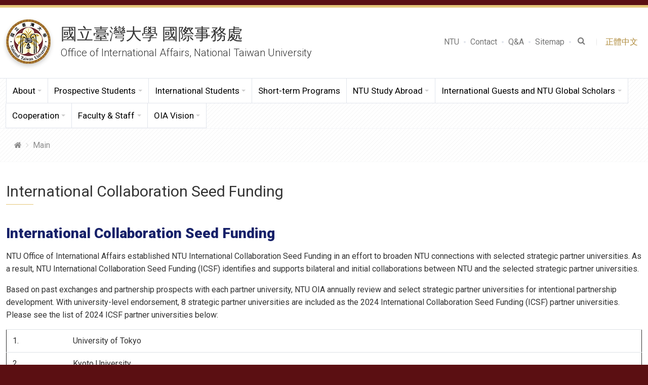

--- FILE ---
content_type: text/html; charset=UTF-8
request_url: https://oia.ntu.edu.tw/en/cooperation-with-ntu/international-funding/intl-collab-seed-funding
body_size: 8856
content:

<!doctype html>
<!-- html lang 在切換語系時需要吃 "zh-TW" 或 "en"，因應字元寬度不同需要的版面調整 -->
<html lang="en" class="no-js">
<head>
    <meta charset="utf-8">
    <meta http-equiv="X-UA-Compatible" content="IE=edge,chrome=1">
    <title>National Taiwan University Office of International Affairs International Collaboration Seed Funding</title>

    <meta name="keywords" content="國際事務處,Office of International Affairs,International Collaboration Seed Funding"/>
    <meta name="description" content="International Collaboration Seed Funding
NTU Offi"/>

    <meta name="viewport" content="width=device-width, initial-scale=1.0">

    <link rel="stylesheet" media="screen, projection" href="/template/11/stylesheets/bootstrap.css">
    <link rel="stylesheet" media="screen, projection" href="/template/11/stylesheets/mdb.min.css">
    <link rel="stylesheet" media="screen, projection" href="/template/11/stylesheets/application.css">
    <link rel="shortcut icon" href="/template/11/favicon.ico" type="image/x-icon">
    <link rel="stylesheet" media="screen, projection" href="/template/11/stylesheets/custom-layout.css">

    <link href="/template/11/stylesheets/custom-layout.css" media="screen" rel="stylesheet" type="text/css" >
    
    <script type="text/javascript" src="/template/11/javascripts/modernizr.custom.26633.js"></script>
    <script type="text/javascript" src="/template/11/javascripts/modernizr.custom.js"></script>
    <script type="text/javascript" src="/js/jquery-3.6.0.min.js"></script>
    <script type="text/javascript" src="/template/11/javascripts/popper.min.js"></script>
    <script type="text/javascript" src="/template/11/javascripts/bootstrap.min.js"></script>

        <!-- Google tag (gtag.js) -->
    <script async src="https://www.googletagmanager.com/gtag/js?id=G-N2427HJM6Y"></script>
    <script> window.dataLayer = window.dataLayer || [];
        function gtag(){dataLayer.push(arguments);}
        gtag('js', new Date()); gtag('config', 'G-N2427HJM6Y');
    </script>
</head>

<style>
    @media (max-width: 1199px) {
        .pages-row .sidenav {
            z-index: 10400 !important;
        }
    }
</style>

<body>

<div class="workspace" canvas="">
    <div class="pages">
        <header class="header">
            <!-- 頁首目錄 -->
            
<div id="pagetop" class="header-top">
    <div class="container">
        <ul class="menu-item topnav">
                                                <li><a href="https://www.ntu.edu.tw/" title="NTU"
                             target="_blank" rel="noreferrer noopener">NTU</a>
                    </li>
                                    <li><a href="/en/contactOIA" title="Contact"
                            >Contact</a>
                    </li>
                                    <li><a href="/en/faq" title="Q&A"
                            >Q&A</a>
                    </li>
                                    <li><a href="/en/index/site.map" title="Sitemap"
                            >Sitemap</a>
                    </li>
                            
            <!-- Search Google -->
            <style>
    #googleSearchIconRwd {
        position: relative;
        z-index: 10;
        cursor: pointer;
        display: inline-block;
        padding: 5px;
        background-color: transparent;
        font-size: 1.5rem;
        min-width: 24px;
        min-height: 24px;
        position: absolute;
        top: 50%;
        transform: translateY(-50%);
    }
</style>
<li class="search-btn"><a href="#" data-toggle="modal" data-target="#frameSearchRwd"><i class="fa fa-search"></i></a></li>

<div class="modal fade top" id="frameSearchRwd" tabindex="-1" role="dialog" aria-labelledby="myModalLabel" aria-hidden="true">
    <div class="modal-dialog modal-frame modal-top ntu_search" role="document">
        <div class="modal-content">
            <div class="modal-body">
                <div class="row d-flex justify-content-center align-items-center">
                    <form class="form-inline search-form googleSearchFormRwd"
                          action="https://www.google.com/search" method="get">
                        <div class="search-wrapper">
                            <input class="form-control google_q_input_rwd" type="text"
                                   aria-label="Search" accesskey="S" tabindex="14"
                                   placeholder="Search..."
                                   title="Search..." />
                            <i class="fa fa-search" id="googleSearchIconRwd" aria-hidden="true"></i>
                            <input maxlength="252" name="q" class="google_q_rwd" size="1" type="hidden" value=""/>
                            <input name="ie" type="hidden" value="UTF-8"/>
                            <input name="oe" type="hidden" value="UTF-8"/>
                            <input name="hl" type="hidden" value="zh-TW"/>
                        </div>
                    </form>
                </div>
            </div>
        </div>
    </div>
</div>

<script>
    $(function() {
        // 點擊「搜尋icon」來搜尋
        $("#googleSearchIconRwd").click(function () {
            var inputSearch = $('.google_q_input_rwd');
            execGoogleSearchRwd(inputSearch);
            $(".googleSearchFormRwd").submit();
        });

        // 按enter來搜尋
        $('.google_q_input_rwd').on('input', function() {
            execGoogleSearchRwd($(this));
        });

        function execGoogleSearchRwd(obj) {
            var keyword = obj.val();
            var site = ' site:oia.ntu.edu.tw';

            $('.google_q_rwd').val(keyword + site);
        }
    });
</script>
            <li class="language">
                
                                    <a href="/cooperation-with-ntu/international-funding/intl-collab-seed-funding" title="正體中文">正體中文 &nbsp;</a>
                            </li>
        </ul>
    </div>
</div>
<div class="container">
    <div class="header-wrap">
        <div class="brands">
            <a href="https://oia.ntu.edu.tw/en">
                <div class="logo">
<!--                    <h1 class="text-hide">國立臺灣大學 國際事務處 Office of International Affairs, National Taiwan University</h1>-->
                    <img class="h1-logo" src="/template/11/assets/logo@2x.png"
                         alt="Office of International Affairs, National Taiwan University" />
                </div>
                <div class="sub">
                    <span class="ch">國立臺灣大學 國際事務處</span>
                    <span class="en">Office of International Affairs, National Taiwan University</span>
                </div>
            </a>
        </div>
        <div class="header-right">
            <ul class="menu-item subnav">
                                                            <li><a href="https://www.ntu.edu.tw/" title="NTU"
                                 target="_blank" rel="noreferrer noopener">NTU</a>
                        </li>
                                            <li><a href="/en/contactOIA" title="Contact"
                                >Contact</a>
                        </li>
                                            <li><a href="/en/faq" title="Q&A"
                                >Q&A</a>
                        </li>
                                            <li><a href="/en/index/site.map" title="Sitemap"
                                >Sitemap</a>
                        </li>
                                    
                <!-- Search Google -->
                <style>
    #googleSearchIcon {
        position: relative;
        z-index: 10;
        cursor: pointer;
        display: inline-block;
        padding: 5px;
        background-color: transparent;
        font-size: 1.5rem;
        min-width: 24px;
        min-height: 24px;
        position: absolute;
        top: 50%;
        transform: translateY(-50%);
    }
</style>
<li class="search-btn"><a href="#" data-toggle="modal" data-target="#frameSearch"><i class="fa fa-search"></i></a></li>

<div class="modal fade top" id="frameSearch" tabindex="-1" role="dialog" aria-labelledby="myModalLabel" aria-hidden="true">
    <div class="modal-dialog modal-frame modal-top ntu_search" role="document">
        <div class="modal-content">
            <div class="modal-body">
                <div class="row d-flex justify-content-center align-items-center">
                    <form class="form-inline search-form googleSearchForm"
                          action="https://www.google.com/search" method="get">
                        <div class="search-wrapper">
                            <input class="form-control google_q_input" type="text"
                                   aria-label="Search" accesskey="S" tabindex="14"
                                   placeholder="Search..."
                                   title="Search..." />
                            <i class="fa fa-search" id="googleSearchIcon" aria-hidden="true"></i>
                            <input maxlength="252" name="q" class="google_q" size="1" type="hidden" value=""/>
                            <input name="ie" type="hidden" value="UTF-8"/>
                            <input name="oe" type="hidden" value="UTF-8"/>
                            <input name="hl" type="hidden" value="zh-TW"/>
                        </div>
                    </form>
                </div>
            </div>
        </div>
    </div>
</div>

<script>
    $(function() {
        // 點擊「搜尋icon」來搜尋
        $("form.googleSearchForm #googleSearchIcon").click(function() {
            var inputSearch = $('.google_q_input');
            execGoogleSearch( inputSearch );
            $("form.googleSearchForm").submit();
        });

        // 按enter來搜尋
        $('.google_q_input').on('input', function() {
            execGoogleSearch($(this));
        });

        function execGoogleSearch(obj) {
            var keyword = obj.val();
            var site = ' site:oia.ntu.edu.tw';

            $('.google_q').val(keyword + site);
        }
    });
</script>
                <li class="language">
                    
                                            <a href="/cooperation-with-ntu/international-funding/intl-collab-seed-funding" title="正體中文">正體中文 &nbsp;</a>
                                    </li>
            </ul>
        </div>
    </div>
</div>

<script>
    function checkAndUpdateModal() {
        const modalRwd = document.querySelector("#frameSearchRwd.modal.show");
        const modal = document.querySelector("#frameSearch.modal.show");
        const backdrop = document.querySelector(".modal-backdrop.fade.show");

        if (modalRwd && window.innerWidth > 1199 && modalRwd.style.display === "block") {
            modalRwd.classList.remove("show");
            modalRwd.style.display = "none";

            if (backdrop) {
                backdrop.remove();
            }
        }

        if (modal && window.innerWidth < 1199 && modal.style.display === "block") {
            modal.classList.remove("show");
            modal.style.display = "none";

            if (backdrop) {
                backdrop.remove();
            }
        }
    }

    window.addEventListener("resize", checkAndUpdateModal);

    checkAndUpdateModal();

</script>            <div class="navbar-wrapper">
    <div class="container">
        <nav class="navbar navbar-light navbar-expand-xl">
            <button class="navbar-toggler" type="button" data-toggle="collapse" data-target="#navbarSupportedContent"
                    aria-controls="navbarSupportedContent" aria-expanded="false" aria-label="Toggle navigation">
                <span class="line"></span>
            </button>
            <div class="collapse navbar-collapse" id="navbarSupportedContent">
                <ul class="navbar-nav">
                                                                                                    <li class="nav-item">
                                <a class="nav-link dropdown-toggle"                                   id="navbarDropdownMenuLink503" data-toggle="dropdown"                                   aria-haspopup="true"                                   aria-expanded="false">About</a>
                                                                    <div class="dropdown-menu dropdown-primary" aria-labelledby="navbarDropdownMenuLink503">
                                                                                                                                    <a class="dropdown-item" title="Introduction"
                                                   href="/en/about/introduction" >Introduction</a>
                                                                                                                                                                                <a class="dropdown-item" title="Members"
                                                   href="/en/members" >Members</a>
                                                                                                                                                                                <a class="dropdown-item" title="Regulations"
                                                   href="/en/about/law" >Regulations</a>
                                                                                                                                                                                <a class="dropdown-item" title="Bilingual Glossary"
                                                   href="https://sec.ntu.edu.tw/en/News_n_1878_sms_10795.html" >Bilingual Glossary</a>
                                                                                                                        </div>
                                                            </li>
                                                                                <li class="nav-item">
                                <a class="nav-link dropdown-toggle"                                   id="navbarDropdownMenuLink2101" data-toggle="dropdown"                                   aria-haspopup="true"                                   aria-expanded="false">Prospective Students</a>
                                                                    <div class="dropdown-menu dropdown-primary" aria-labelledby="navbarDropdownMenuLink2101">
                                                                                                                                    <a class="dropdown-item" title="Explore NTU"
                                                   href="https://admissions.ntu.edu.tw/explore/" >Explore NTU</a>
                                                                                                                                                                                <a class="dropdown-item" title="Degree Programs"
                                                   href="https://admissions.ntu.edu.tw/apply/" >Degree Programs</a>
                                                                                                                                                                                                                                <a class="dropdown-item" title="Non-Degree Programs"
                                                   href="/en/prospective-students/non-degree-programs-gemk/introduction-ryty" >Non-Degree Programs                                                </a>
                                                                                                                                                                                <a class="dropdown-item" title="Taiwan Huayu BEST Program"
                                                   href="https://sites.google.com/view/ntuhuayubest" >Taiwan Huayu BEST Program</a>
                                                                                                                        </div>
                                                            </li>
                                                                                <li class="nav-item">
                                <a class="nav-link dropdown-toggle"                                   id="navbarDropdownMenuLink2636" data-toggle="dropdown"                                   aria-haspopup="true" target="_blank" rel="noopener noreferrer"                                   aria-expanded="false">International Students</a>
                                                                    <div class="dropdown-menu dropdown-primary" aria-labelledby="navbarDropdownMenuLink2636">
                                                                                                                                    <a class="dropdown-item" title="International Student Services"
                                                   href="https://isss.ntu.edu.tw/" target="_blank" rel="noopener noreferrer">International Student Services</a>
                                                                                                                                                                                                                                <a class="dropdown-item" title="Activities"
                                                   href="/en/page/index/menu_sn/2766" >Activities                                                </a>
                                                                                                                                                                                <a class="dropdown-item" title="Int'l Mentorship Program"
                                                   href="https://oiainternship.ntu.edu.tw/" >Int'l Mentorship Program</a>
                                                                                                                                                                                <a class="dropdown-item" title="iNGO Academy"
                                                   href="https://www.ingoacademy.ntu.edu.tw/" >iNGO Academy</a>
                                                                                                                                                                                <a class="dropdown-item" title="Master Talk"
                                                   href="https://mastertalk.oia.ntu.edu.tw/" >Master Talk</a>
                                                                                                                        </div>
                                                            </li>
                                                                                <li class="nav-item">
                                <a class="nav-link " href="https://oia.ntu.edu.tw/short-term-programs/"                                   id="navbarDropdownMenuLink2876"                                   aria-haspopup="true"                                   aria-expanded="false">Short-term Programs</a>
                                                            </li>
                                                                                <li class="nav-item">
                                <a class="nav-link dropdown-toggle"                                   id="navbarDropdownMenuLink2870" data-toggle="dropdown"                                   aria-haspopup="true"                                   aria-expanded="false">NTU Study Abroad</a>
                                                                    <div class="dropdown-menu dropdown-primary" aria-labelledby="navbarDropdownMenuLink2870">
                                                                                                                                    <a class="dropdown-item" title="NTU Study Abroad Info"
                                                   href="https://studyabroad.ntu.edu.tw/en" >NTU Study Abroad Info</a>
                                                                                                                                                                                <a class="dropdown-item" title="NTU Study Abroad Expo"
                                                   href="https://studyabroadexpo.ntu.edu.tw" >NTU Study Abroad Expo</a>
                                                                                                                                                                                <a class="dropdown-item" title="List of Partner Universities of NTU Exchange Student Program (In Chinese)"
                                                   href="/en/outgoing/school.list" >List of Partner Universities of NTU Exchange Student Program (In Chinese)</a>
                                                                                                                                                                                <a class="dropdown-item" title="List of Partner Universities of NTU Visiting Student Program (In Chinese)"
                                                   href="/en/outgoing/visit.school.list" >List of Partner Universities of NTU Visiting Student Program (In Chinese)</a>
                                                                                                                        </div>
                                                            </li>
                                                                                <li class="nav-item">
                                <a class="nav-link dropdown-toggle"                                   id="navbarDropdownMenuLink591" data-toggle="dropdown"                                   aria-haspopup="true"                                   aria-expanded="false">International Guests and NTU Global Scholars</a>
                                                                    <div class="dropdown-menu dropdown-primary" aria-labelledby="navbarDropdownMenuLink591">
                                                                                                                                    <a class="dropdown-item" title="International Guests and NTU Global Scholars"
                                                   href="/en/international-guests-scholars/international-guests-scholars" >International Guests and NTU Global Scholars</a>
                                                                                                                                                                                                                                <a class="dropdown-item" title="Global Scholar"
                                                   href="/en/international-guests-scholars/international-scholar/vs-subsidyplan" >Global Scholar                                                </a>
                                                                                                                                                                                                                                <a class="dropdown-item" title="International Guests"
                                                   href="/en/page/index/menu_sn/2509" >International Guests                                                </a>
                                                                                                                                                                                                                                <a class="dropdown-item" title="Student Ambassador Program"
                                                   href="/en/international-guests-scholars/student-ambassador-temp/student-ambassador-new" >Student Ambassador Program                                                </a>
                                                                                                                                                                                                                                <a class="dropdown-item" title="University Staff Training Program"
                                                   href="/en/international-guests-scholars/Staff-Traning-Program/Traning-Session/Kuwait-University" >University Staff Training Program                                                </a>
                                                                                                                        </div>
                                                            </li>
                                                                                <li class="nav-item">
                                <a class="nav-link dropdown-toggle"                                   id="navbarDropdownMenuLink592" data-toggle="dropdown"                                   aria-haspopup="true"                                   aria-expanded="false">Cooperation</a>
                                                                    <div class="dropdown-menu dropdown-primary" aria-labelledby="navbarDropdownMenuLink592">
                                                                                                                                    <a class="dropdown-item" title="Strategic Partners"
                                                   href="/en/cooperation-with-ntu/strategic-partners" >Strategic Partners</a>
                                                                                                                                                                                <a class="dropdown-item" title="List of Partner Institutions and Agreements"
                                                   href="/en/agreement/country" >List of Partner Institutions and Agreements</a>
                                                                                                                                                                                                                                <a class="dropdown-item" title="International Agreements"
                                                   href="/en/cooperation-with-ntu/international-agreements/university-level-notice" >International Agreements                                                </a>
                                                                                                                                                                                                                                <a class="dropdown-item" title="International Funding Projects"
                                                   href="/en/cooperation-with-ntu/international-funding/list" >International Funding Projects                                                </a>
                                                                                                                                                                                <a class="dropdown-item" title="International Associations"
                                                   href="/en/cooperation-with-ntu/intl-edu" >International Associations</a>
                                                                                                                                                                                <a class="dropdown-item" title="NTU Lab Spotlight"
                                                   href="https://labspotlight.ntu.edu.tw/" >NTU Lab Spotlight</a>
                                                                                                                        </div>
                                                            </li>
                                                                                <li class="nav-item">
                                <a class="nav-link dropdown-toggle"                                   id="navbarDropdownMenuLink1318" data-toggle="dropdown"                                   aria-haspopup="true"                                   aria-expanded="false">Faculty & Staff</a>
                                                                    <div class="dropdown-menu dropdown-primary" aria-labelledby="navbarDropdownMenuLink1318">
                                                                                                                                                                                    <a class="dropdown-item" title="Subsidy for EMI Courses"
                                                   href="/en/ntu-staff/EN/EnglishProgram/Englishsubsidy" >Subsidy for EMI Courses                                                </a>
                                                                                                                                                                                                                                <a class="dropdown-item" title="Chinese Language Learning Supportive Program"
                                                   href="/en/ntu-staff/ChineseSupportiveProgram/ChineseSupportiveProgram" >Chinese Language Learning Supportive Program                                                </a>
                                                                                                                                                                                                                                <a class="dropdown-item" title="Study Abroad"
                                                   href="/en/ntu-staff/outgoing/faculty-wide-exchange" >Study Abroad                                                </a>
                                                                                                                                                                                                                                <a class="dropdown-item" title="Hosting International Conference at NTU"
                                                   href="/en/ntu-staff/intl-conference/intl-conference-funding" >Hosting International Conference at NTU                                                </a>
                                                                                                                        </div>
                                                            </li>
                                                                                <li class="nav-item">
                                <a class="nav-link dropdown-toggle"                                   id="navbarDropdownMenuLink2837" data-toggle="dropdown"                                   aria-haspopup="true"                                   aria-expanded="false">OIA Vision</a>
                                                                    <div class="dropdown-menu dropdown-primary" aria-labelledby="navbarDropdownMenuLink2837">
                                                                                                                                                                                    <a class="dropdown-item" title="OIA Column"
                                                   href="/en/col.article/index" >OIA Column                                                </a>
                                                                                                                                                                                                                                <a class="dropdown-item" title="OIA News"
                                                   href="/en/col.news/index" >OIA News                                                </a>
                                                                                                                        </div>
                                                            </li>
                                                            </ul>
            </div>
        </nav>
    </div>
</div>        </header>
        <div class="content">
                            <!-- breadcrumb -->
                <nav aria-label="breadcrumb" class="breadcrumb-wrapper">
    <a href="#" data-activates="slide-out" class="button-collapse"></a>
    <div class="container">
        <ol class="breadcrumb">
        <li class="breadcrumb-item"><a href="https://oia.ntu.edu.tw/en"><i class="fa fa-home"></i></a></li>

        
                            <li class="breadcrumb-item active">
                <a href="#">Main</a>
            </li>
                </ol>
    </div>
</nav>            
            
<div class="container">
    <div class="">
        

        <main class="main  noside">
            <div class="main-inner">
                <div class="title-wrap">
                    <h3 class="section-title">International Collaboration Seed Funding</h3>
                </div>
                <div id="custom-layout" class="post-single">
                    
<input type="hidden" name="template_name" value="template_tiny_editor"/>

<!-- 內容開始 -->
<article id="custom-layout" class="post-single">
            <div id="dfree-body"
         spellcheck="false">
    <h2><strong>International Collaboration Seed Funding</strong></h2>
<p>NTU Office of International Affairs established NTU International Collaboration Seed Funding in an effort to broaden NTU connections with selected strategic partner universities. As a result, NTU International Collaboration Seed Funding (ICSF) identifies and supports bilateral and initial collaborations between NTU and the selected strategic partner universities.</p>
<p>Based on past exchanges and partnership prospects with each partner university, NTU OIA annually review and select strategic partner universities for intentional partnership development. With university-level endorsement, 8 strategic partner universities are included as the 2024 International Collaboration Seed Funding (ICSF) partner universities. Please see the list of 2024 ICSF partner universities below:</p>
<table style="border-collapse: collapse; width: 100%; height: 363.469px;" border="1">
<tbody>
<tr style="height: 45.4583px;">
<td style="width: 9.49776%; height: 45.4583px;">1.</td>
<td style="width: 90.5936%; height: 45.4583px;">University of Tokyo</td>
</tr>
<tr style="height: 45.4583px;">
<td style="width: 9.49776%; height: 45.4583px;">2.</td>
<td style="width: 90.5936%; height: 45.4583px;">Kyoto University</td>
</tr>
<tr style="height: 45.2604px;">
<td style="width: 9.49776%; height: 45.2604px;">3.</td>
<td style="width: 90.5936%; height: 45.2604px;">
<p>University of Tsukuba</p>
</td>
</tr>
<tr style="height: 45.4583px;">
<td style="width: 9.49776%; height: 45.4583px;">4.</td>
<td style="width: 90.5936%; height: 45.4583px;">Cornell University</td>
</tr>
<tr style="height: 45.4583px;">
<td style="width: 9.49776%; height: 45.4583px;">5.</td>
<td style="width: 90.5936%; height: 45.4583px;">Northwestern University</td>
</tr>
<tr style="height: 45.4583px;">
<td style="width: 9.49776%; height: 45.4583px;">6.</td>
<td style="width: 90.5936%; height: 45.4583px;">University of Rochester</td>
</tr>
<tr style="height: 45.4583px;">
<td style="width: 9.49776%; height: 45.4583px;">7.</td>
<td style="width: 90.5936%; height: 45.4583px;">University of Hamburg</td>
</tr>
<tr style="height: 45.4583px;">
<td style="width: 9.49776%; height: 45.4583px;">8.</td>
<td style="width: 90.5936%; height: 45.4583px;">University of Grenoble Alpes</td>
</tr>
</tbody>
</table>
<h2>2024 National Taiwan University International Collaboration Seed Funding</h2>
<h3>Funding Information</h3>
<p><strong>Funding Period:</strong> January 1, 2024 to December 31, 2024</p>
<p><strong>Funding Covers:</strong> Relevant international collaboration expenses, international travel by NTU faculty and students, and hosting foreign, non-NTU scholars (daily stipend in principle).</p>
<p>*Eligible expenses considered to be international collaboration include (1) NTU faculty, researchers, and graduate students research abroad, (2) hosting international conferences, workshops, or symposiums in Taiwan, and (3) joint lecture or lecture series.&nbsp;</p>
<p>**Eligible expenses considered to be daily stipend for hosting foreign, non-NTU scholars include (1) remuneration and living expenses for scholars&rsquo; work days in Taiwan and (2) domestic travel in Taiwan.&nbsp;</p>
<p>***Funding does NOT cover: consumable supplies and equipment for research and personnel expenditure, including full-time or part-time assistants.&nbsp;</p>
<p><strong>Funding Amount:</strong> Up to NTD$250,000 per selected project; 20 projects annually in principle</p>
<p><strong>Funding Source:</strong> Ministry of Education (MOE)</p>
<p>*All expenses must adhere to MOE regulation.</p>
<h3>&nbsp;</h3>
<h3>Application Information</h3>
<p><strong>Application Period:</strong> July 17 (Mon.), 2023 to September 29 (Fri.), 2023</p>
<p><strong>Eligibility:</strong>&nbsp;</p>
<p>1.<span style="white-space: pre;"> </span>Principle investigator (PI) must be tenure-track faculty member and not on sabbatical leave for the duration of the funding period.</p>
<p>2.<span style="white-space: pre;"> </span>PI is eligible to receive the funding at most twice with the same NTU International Collaboration Seed Funding partner university.</p>
<p><strong>How to Apply:</strong> To apply, please complete and submit the following documents via email to NTU Office of International Affairs (ntuglobalea@ntu.edu.tw) by September 29 (Fri.).</p>
<p><strong>Documents:</strong></p>
<p>1.<span style="white-space: pre;"> </span>【Project Proposal Form】2024 NTU International Collaboration Seed Funding</p>
<p>2.<span style="white-space: pre;"> </span>Letter of Intent from collaborator(s) (i.e. signed letters, email exchange)</p>
<p>3.<span style="white-space: pre;"> </span>PI and collaborator(s) CVs (2 pages max per CV)</p>
<h3>&nbsp;</h3>
<h3>Review Criteria</h3>
<table style="border-collapse: collapse; width: 100%; height: 248.083px;" border="1">
<tbody>
<tr style="height: 45.4583px;">
<td style="width: 29.6347%; height: 45.4583px;"><strong>Criterion</strong></td>
<td style="width: 70.4567%; height: 45.4583px;"><strong>Description</strong></td>
</tr>
<tr style="height: 45.4583px;">
<td style="width: 29.6347%; height: 45.4583px;">Events in Taiwan</td>
<td style="width: 70.4567%; height: 45.4583px;"><span lang="EN-US">Project proposal includes hosting of international conferences, workshops, symposium, lectures or other international events in NTU or Taiwan.</span></td>
</tr>
<tr style="height: 66.25px;">
<td style="width: 29.6347%; height: 66.25px;">Students International Participation</td>
<td style="width: 70.4567%; height: 66.25px;"><span lang="EN-US">Project proposal includes student roles or provides students with international experiences.</span></td>
</tr>
<tr style="height: 45.4583px;">
<td>UN SDG Involvement</td>
<td style="width: 70.4567%; height: 45.4583px;">
<p class="MsoNormal"><span lang="EN-US">Project proposal addresses at least one of the United Nations </span><span lang="EN-US">Sustainable Development Goals.</span></p>
<span lang="EN-US">For more information on SDGs, please refer to:</span><span lang="EN-US" style="font-size: 13.0pt; font-family: 'Calibri',sans-serif; mso-ascii-theme-font: minor-latin; mso-fareast-font-family: 新細明體; mso-fareast-theme-font: minor-fareast; mso-hansi-theme-font: minor-latin; mso-bidi-theme-font: minor-latin; mso-ansi-language: EN-US; mso-fareast-language: ZH-TW; mso-bidi-language: AR-SA;"> </span><span lang="EN-US" style="font-size: 12.0pt; mso-bidi-font-size: 11.0pt; font-family: 'Calibri',sans-serif; mso-ascii-theme-font: minor-latin; mso-fareast-font-family: 新細明體; mso-fareast-theme-font: minor-fareast; mso-hansi-theme-font: minor-latin; mso-bidi-font-family: 'Times New Roman'; mso-bidi-theme-font: minor-bidi; mso-ansi-language: EN-US; mso-fareast-language: ZH-TW; mso-bidi-language: AR-SA;"><a href="https://sdgs.un.org/goals"><span style="font-size: 13.0pt; mso-bidi-font-family: Calibri; mso-bidi-theme-font: minor-latin;">https://sdgs.un.org/goals</span></a></span></td>
</tr>
<tr style="height: 45.4583px;">
<td style="width: 29.6347%; height: 45.4583px;">Matching Fund</td>
<td style="width: 70.4567%; height: 45.4583px;"><span lang="EN-US">Collaborator(s) has/have matching fund to support the project proposal.</span></td>
</tr>
<tr>
<td style="width: 29.6347%;">Collaboration Sustainability</td>
<td style="width: 70.4567%;"><span lang="EN-US">Project proposal demonstrates sustainability with future collaboration agenda.</span></td>
</tr>
</tbody>
</table>
<h3>&nbsp;</h3>
<h3>Coordinator</h3>
<p>NTU Office of International Affairs</p>
<p>Global Engagement Manager Mikkie Lee</p>
<p><a href="mailto:mikkielee@ntu.edu.tw">mikkielee@ntu.edu.tw</a></p>
<p>02-3366-2007 #221</p>
<pre>Last Updated: 2024.01.23</pre>    </div>
</article>
<!-- 內容結束 -->
                </div>

                <hr class="mlg">

                <div class="post-ft" style="display: none;">
                    <a href="#" class="page-previous" onclick="history.go(-1);">
                        <i class="fa fa-long-arrow-left"></i> BACK
                    </a>
                </div>
            </div>
            <div class="last-update">
                                <span>Last update : 2024 / 01 / 23</span>
            </div>
        </main>
    </div>
</div>

<div class="fix"></div>        </div>
        <a id="backtop"></a>
    </div>

    <!-- footer -->
    
<footer class="footer">
    <div class="container">
        <div class="footer-inner">
            <div class="contact">
                                    <div class="contact-block">
<h5>Office Hours</h5>
<p>Monday &ndash; Friday [ Taiwan Time ] 9am - 5pm</p>
</div>
<div class="contact-block">
<h5>Consultation Hours</h5>
<p>✈️ NTU Study Abroad (Outgoing)</p>
<p>Monday &ndash; Friday 9:30am - 1:00pm</p>
<p>&nbsp;</p>
<p>International Student Affairs (Incoming)</p>
<ul>
<li>International Degree Students (<a href="https://ntuoiaisss.setmore.com/">Counter Service Reservation</a>):</li>
<li>University-level Exchange and Visiting Students (<a href="https://ntuoiaisss2.setmore.com/">Counter Service Reservation</a>):</li>
</ul>
<p>Monday &ndash; Friday Noon - 4:30pm</p>
</div>                            </div>
            <div class="contact contact-address">
                <!-- 頁尾聯絡資訊 -->
                                    <h5>Contact</h5>
<p class="has-padding">7th floor, Lixian Hall, No 1, Sec 4, Roosevelt Rd, Taipei City 106319, Taiwan&nbsp;<a href="/en/map_ch">(MAP)</a></p>
<p class="has-padding">+886-2-3366-2007, +886-2-2362-6801</p>
<p class="has-padding">+886-2-2362-0096</p>                            </div>
            <div class="contact social-media">
                                    <ul class="menu-item facebook">
<li><a href="https://www.facebook.com/NTUOIA" target="_blank" rel="noopener">NTUOIA</a></li>
</ul>
<ul class="menu-item youtube">
<li><a href="https://www.youtube.com/channel/UCDaqHoSRMUvtQtECZtzFMsw">NTUOIA </a></li>
</ul>
<ul class="menu-item instagram">
<li><a href="https://www.instagram.com/ntu.oia/" target="_blank" rel="noopener">NTUOIA </a></li>
</ul>                            </div>
        </div>
    </div>
    <div class="footer-bottom">
        <div class="container">
            <address>© 2020 Office of International Affairs ALL RIGHTS RESERVED.</address>
        </div>
    </div>
</footer>

</div>

<div class="modal fade bottom modal_cookie" id="modalCookie" tabindex="-1" role="dialog" aria-labelledby="myModalLabel" aria-hidden="true" data-backdrop="true">
    <div class="modal-dialog modal-frame modal-bottom modal-notify modal-info" role="document">
        <div class="modal-content">
            <div class="modal-body">
                <div class="cookie-wrap">
                    <p class="pt-3 pr-2">This website uses cookies as well as similar tools and technologies to understand visitors' experiences. By continuing to use this website, you consent to NTU's usage of cookies and similar technologies, in accordance with the NTU Website Cookie Notice.</p>

                    <a href="https://policies.google.com/technologies/cookies?hl=zh-TW" target="_blank" type="button" class="btn btn-sm btn-unique">Learn more <i class="fa fa-book ml-1"></i></a>
                    <a type="button" class="btn-accept btn btn-sm btn-outline-unique waves-effect" data-dismiss="modal">Ok, thanks</a>
                </div>
            </div>
        </div>
    </div>
</div>
<script type="text/javascript" src="/template/11/javascripts/mdb.min.js"></script>

<!-- Sidenav Accordian -->
<script>
    $(document).ready(function () {
        $('.mdb-select').materialSelect();
        $("#accordian_nav a").click(function () {
            var link = $(this);
            var closest_ul = link.closest("ul");
            var parallel_active_links = closest_ul.find(".active");
            var closest_li = link.closest("li");
            var link_status = closest_li.hasClass("active");
            var count = 0;

            closest_ul.find("ul").slideUp(function () {
                if (++count == closest_ul.find("ul").length) parallel_active_links.removeClass("active");
            });

            if (!link_status) {
                closest_li.children("ul").slideDown();
                closest_li.addClass("active");
            }
        });
    });
</script>

<!-- Back to top -->
<script>
    var btn = $('#backtop');

    $(window).scroll(function() {
        if ($(window).scrollTop() > 600) {
            btn.addClass('show');
        } else {
            btn.removeClass('show');
        }
    });

    btn.on('click', function(e) {
        e.preventDefault();
        $('html, body').animate({scrollTop:0}, '300');
    });
</script>

<!-- SideNav -->
<script>
    $(document).ready(function () {
        // SideNav Button Initialization
        $(".button-collapse").sideNav({
            breakpoint: 1199,
            menuWidth: 320,
            onOpen: function(){
                $('#slide-out').addClass('active')
                setTimeout(function(){
                    $('#sidenav-overlay').on('click',function(){
                        $('#slide-out').removeClass('active');
                    })
                },0)
            },
        });

        if ( $('.custom-scrollbar').length > 0 ) {
            // SideNav Scrollbar Initialization
            var sideNavScrollbar = document.querySelector(".custom-scrollbar");
            var ps = new PerfectScrollbar(sideNavScrollbar);
        }
    });
</script>

<!-- Cookie Modal -->
<script>
    $(window).on("load", function () {
        if (localStorage.getItem("hakoCookiesAllowed") !== "true") {
            // $("#modalCookie").modal("show");         } else {
            //alert('ls value erkannt kein modal');
            $(".cookie-overlay").remove();
        }
    });

    $("#btn-accept").on("click", function () {
        localStorage.setItem("hakoCookiesAllowed", "true");
    });
</script>
<script>
    $(".region>.positioning").click(function () {
        var regionName = $(this).attr("class").split(" ")[1];
        var offset = $(`*[data-name="${regionName}"]`).offset();
        $("html, body").animate(
            {
                scrollTop: offset.top - 20,
            },
            1000
        );
    });
</script>

</body>
</html>


--- FILE ---
content_type: text/css
request_url: https://oia.ntu.edu.tw/template/11/stylesheets/application.css
body_size: 32800
content:
@charset "UTF-8";
/* design by fire */
@import url("https://fonts.googleapis.com/css?family=Roboto:100,100i,300,300i,400,400i,500,500i,700,700i,900,900i&display=swap");
/*!
 *  Font Awesome 4.7.0 by @davegandy - http://fontawesome.io - @fontawesome
 *  License - http://fontawesome.io/license (Font: SIL OFL 1.1, CSS: MIT License)
 */
/* FONT PATH
 * -------------------------- */
@font-face {
  font-family: 'FontAwesome';
  src: url("../fonts/fontawesome-webfont.eot?v=4.7.0");
  src: url("../fonts/fontawesome-webfont.eot?#iefix&v=4.7.0") format("embedded-opentype"), url("../fonts/fontawesome-webfont.woff2?v=4.7.0") format("woff2"), url("../fonts/fontawesome-webfont.woff?v=4.7.0") format("woff"), url("../fonts/fontawesome-webfont.ttf?v=4.7.0") format("truetype"), url("../fonts/fontawesome-webfont.svg?v=4.7.0#fontawesomeregular") format("svg");
  font-weight: normal;
  font-style: normal;
}
.fa {
  display: inline-block;
  font: normal normal normal 14px/1 FontAwesome;
  font-size: inherit;
  text-rendering: auto;
  -webkit-font-smoothing: antialiased;
  -moz-osx-font-smoothing: grayscale;
}

/* makes the font 33% larger relative to the icon container */
.fa-lg {
  font-size: 1.3333333333em;
  line-height: 0.75em;
  vertical-align: -15%;
}

.fa-2x {
  font-size: 2em;
}

.fa-3x {
  font-size: 3em;
}

.fa-4x {
  font-size: 4em;
}

.fa-5x {
  font-size: 5em;
}

.fa-fw {
  width: 1.2857142857em;
  text-align: center;
}

.fa-ul {
  padding-left: 0;
  margin-left: 2.1428571429em;
  list-style-type: none;
}
.fa-ul > li {
  position: relative;
}

.fa-li {
  position: absolute;
  left: -2.1428571429em;
  width: 2.1428571429em;
  top: 0.1428571429em;
  text-align: center;
}
.fa-li.fa-lg {
  left: -1.8571428571em;
}

.fa-border {
  padding: .2em .25em .15em;
  border: solid 0.08em #eee;
  border-radius: .1em;
}

.fa-pull-left {
  float: left;
}

.fa-pull-right {
  float: right;
}

.fa.fa-pull-left {
  margin-right: .3em;
}
.fa.fa-pull-right {
  margin-left: .3em;
}

/* Deprecated as of 4.4.0 */
.pull-right {
  float: right;
}

.pull-left {
  float: left;
}

.fa.pull-left {
  margin-right: .3em;
}
.fa.pull-right {
  margin-left: .3em;
}

.fa-spin {
  -webkit-animation: fa-spin 2s infinite linear;
  animation: fa-spin 2s infinite linear;
}

.fa-pulse {
  -webkit-animation: fa-spin 1s infinite steps(8);
  animation: fa-spin 1s infinite steps(8);
}

@-webkit-keyframes fa-spin {
  0% {
    -webkit-transform: rotate(0deg);
    transform: rotate(0deg);
  }
  100% {
    -webkit-transform: rotate(359deg);
    transform: rotate(359deg);
  }
}
@keyframes fa-spin {
  0% {
    -webkit-transform: rotate(0deg);
    transform: rotate(0deg);
  }
  100% {
    -webkit-transform: rotate(359deg);
    transform: rotate(359deg);
  }
}
.fa-rotate-90 {
  -ms-filter: "progid:DXImageTransform.Microsoft.BasicImage(rotation=1)";
  -webkit-transform: rotate(90deg);
  -ms-transform: rotate(90deg);
  transform: rotate(90deg);
}

.fa-rotate-180 {
  -ms-filter: "progid:DXImageTransform.Microsoft.BasicImage(rotation=2)";
  -webkit-transform: rotate(180deg);
  -ms-transform: rotate(180deg);
  transform: rotate(180deg);
}

.fa-rotate-270 {
  -ms-filter: "progid:DXImageTransform.Microsoft.BasicImage(rotation=3)";
  -webkit-transform: rotate(270deg);
  -ms-transform: rotate(270deg);
  transform: rotate(270deg);
}

.fa-flip-horizontal {
  -ms-filter: "progid:DXImageTransform.Microsoft.BasicImage(rotation=0, mirror=1)";
  -webkit-transform: scale(-1, 1);
  -ms-transform: scale(-1, 1);
  transform: scale(-1, 1);
}

.fa-flip-vertical {
  -ms-filter: "progid:DXImageTransform.Microsoft.BasicImage(rotation=2, mirror=1)";
  -webkit-transform: scale(1, -1);
  -ms-transform: scale(1, -1);
  transform: scale(1, -1);
}

:root .fa-rotate-90,
:root .fa-rotate-180,
:root .fa-rotate-270,
:root .fa-flip-horizontal,
:root .fa-flip-vertical {
  filter: none;
}

.fa-stack {
  position: relative;
  display: inline-block;
  width: 2em;
  height: 2em;
  line-height: 2em;
  vertical-align: middle;
}

.fa-stack-1x, .fa-stack-2x {
  position: absolute;
  left: 0;
  width: 100%;
  text-align: center;
}

.fa-stack-1x {
  line-height: inherit;
}

.fa-stack-2x {
  font-size: 2em;
}

.fa-inverse {
  color: #fff;
}

/* Font Awesome uses the Unicode Private Use Area (PUA) to ensure screen
   readers do not read off random characters that represent icons */
.fa-glass:before {
  content: "";
}

.fa-music:before {
  content: "";
}

.fa-search:before {
  content: "";
}

.fa-envelope-o:before {
  content: "";
}

.fa-heart:before {
  content: "";
}

.fa-star:before {
  content: "";
}

.fa-star-o:before {
  content: "";
}

.fa-user:before {
  content: "";
}

.fa-film:before {
  content: "";
}

.fa-th-large:before {
  content: "";
}

.fa-th:before {
  content: "";
}

.fa-th-list:before {
  content: "";
}

.fa-check:before {
  content: "";
}

.fa-remove:before,
.fa-close:before,
.fa-times:before {
  content: "";
}

.fa-search-plus:before {
  content: "";
}

.fa-search-minus:before {
  content: "";
}

.fa-power-off:before {
  content: "";
}

.fa-signal:before {
  content: "";
}

.fa-gear:before,
.fa-cog:before {
  content: "";
}

.fa-trash-o:before {
  content: "";
}

.fa-home:before {
  content: "";
}

.fa-file-o:before {
  content: "";
}

.fa-clock-o:before {
  content: "";
}

.fa-road:before {
  content: "";
}

.fa-download:before {
  content: "";
}

.fa-arrow-circle-o-down:before {
  content: "";
}

.fa-arrow-circle-o-up:before {
  content: "";
}

.fa-inbox:before {
  content: "";
}

.fa-play-circle-o:before {
  content: "";
}

.fa-rotate-right:before,
.fa-repeat:before {
  content: "";
}

.fa-refresh:before {
  content: "";
}

.fa-list-alt:before {
  content: "";
}

.fa-lock:before {
  content: "";
}

.fa-flag:before {
  content: "";
}

.fa-headphones:before {
  content: "";
}

.fa-volume-off:before {
  content: "";
}

.fa-volume-down:before {
  content: "";
}

.fa-volume-up:before {
  content: "";
}

.fa-qrcode:before {
  content: "";
}

.fa-barcode:before {
  content: "";
}

.fa-tag:before {
  content: "";
}

.fa-tags:before {
  content: "";
}

.fa-book:before {
  content: "";
}

.fa-bookmark:before {
  content: "";
}

.fa-print:before {
  content: "";
}

.fa-camera:before {
  content: "";
}

.fa-font:before {
  content: "";
}

.fa-bold:before {
  content: "";
}

.fa-italic:before {
  content: "";
}

.fa-text-height:before {
  content: "";
}

.fa-text-width:before {
  content: "";
}

.fa-align-left:before {
  content: "";
}

.fa-align-center:before {
  content: "";
}

.fa-align-right:before {
  content: "";
}

.fa-align-justify:before {
  content: "";
}

.fa-list:before {
  content: "";
}

.fa-dedent:before,
.fa-outdent:before {
  content: "";
}

.fa-indent:before {
  content: "";
}

.fa-video-camera:before {
  content: "";
}

.fa-photo:before,
.fa-image:before,
.fa-picture-o:before {
  content: "";
}

.fa-pencil:before {
  content: "";
}

.fa-map-marker:before {
  content: "";
}

.fa-adjust:before {
  content: "";
}

.fa-tint:before {
  content: "";
}

.fa-edit:before,
.fa-pencil-square-o:before {
  content: "";
}

.fa-share-square-o:before {
  content: "";
}

.fa-check-square-o:before {
  content: "";
}

.fa-arrows:before {
  content: "";
}

.fa-step-backward:before {
  content: "";
}

.fa-fast-backward:before {
  content: "";
}

.fa-backward:before {
  content: "";
}

.fa-play:before {
  content: "";
}

.fa-pause:before {
  content: "";
}

.fa-stop:before {
  content: "";
}

.fa-forward:before {
  content: "";
}

.fa-fast-forward:before {
  content: "";
}

.fa-step-forward:before {
  content: "";
}

.fa-eject:before {
  content: "";
}

.fa-chevron-left:before {
  content: "";
}

.fa-chevron-right:before {
  content: "";
}

.fa-plus-circle:before {
  content: "";
}

.fa-minus-circle:before {
  content: "";
}

.fa-times-circle:before {
  content: "";
}

.fa-check-circle:before {
  content: "";
}

.fa-question-circle:before {
  content: "";
}

.fa-info-circle:before {
  content: "";
}

.fa-crosshairs:before {
  content: "";
}

.fa-times-circle-o:before {
  content: "";
}

.fa-check-circle-o:before {
  content: "";
}

.fa-ban:before {
  content: "";
}

.fa-arrow-left:before {
  content: "";
}

.fa-arrow-right:before {
  content: "";
}

.fa-arrow-up:before {
  content: "";
}

.fa-arrow-down:before {
  content: "";
}

.fa-mail-forward:before,
.fa-share:before {
  content: "";
}

.fa-expand:before {
  content: "";
}

.fa-compress:before {
  content: "";
}

.fa-plus:before {
  content: "";
}

.fa-minus:before {
  content: "";
}

.fa-asterisk:before {
  content: "";
}

.fa-exclamation-circle:before {
  content: "";
}

.fa-gift:before {
  content: "";
}

.fa-leaf:before {
  content: "";
}

.fa-fire:before {
  content: "";
}

.fa-eye:before {
  content: "";
}

.fa-eye-slash:before {
  content: "";
}

.fa-warning:before,
.fa-exclamation-triangle:before {
  content: "";
}

.fa-plane:before {
  content: "";
}

.fa-calendar:before {
  content: "";
}

.fa-random:before {
  content: "";
}

.fa-comment:before {
  content: "";
}

.fa-magnet:before {
  content: "";
}

.fa-chevron-up:before {
  content: "";
}

.fa-chevron-down:before {
  content: "";
}

.fa-retweet:before {
  content: "";
}

.fa-shopping-cart:before {
  content: "";
}

.fa-folder:before {
  content: "";
}

.fa-folder-open:before {
  content: "";
}

.fa-arrows-v:before {
  content: "";
}

.fa-arrows-h:before {
  content: "";
}

.fa-bar-chart-o:before,
.fa-bar-chart:before {
  content: "";
}

.fa-twitter-square:before {
  content: "";
}

.fa-facebook-square:before {
  content: "";
}

.fa-camera-retro:before {
  content: "";
}

.fa-key:before {
  content: "";
}

.fa-gears:before,
.fa-cogs:before {
  content: "";
}

.fa-comments:before {
  content: "";
}

.fa-thumbs-o-up:before {
  content: "";
}

.fa-thumbs-o-down:before {
  content: "";
}

.fa-star-half:before {
  content: "";
}

.fa-heart-o:before {
  content: "";
}

.fa-sign-out:before {
  content: "";
}

.fa-linkedin-square:before {
  content: "";
}

.fa-thumb-tack:before {
  content: "";
}

.fa-external-link:before {
  content: "";
}

.fa-sign-in:before {
  content: "";
}

.fa-trophy:before {
  content: "";
}

.fa-github-square:before {
  content: "";
}

.fa-upload:before {
  content: "";
}

.fa-lemon-o:before {
  content: "";
}

.fa-phone:before {
  content: "";
}

.fa-square-o:before {
  content: "";
}

.fa-bookmark-o:before {
  content: "";
}

.fa-phone-square:before {
  content: "";
}

.fa-twitter:before {
  content: "";
}

.fa-facebook-f:before,
.fa-facebook:before {
  content: "";
}

.fa-github:before {
  content: "";
}

.fa-unlock:before {
  content: "";
}

.fa-credit-card:before {
  content: "";
}

.fa-feed:before,
.fa-rss:before {
  content: "";
}

.fa-hdd-o:before {
  content: "";
}

.fa-bullhorn:before {
  content: "";
}

.fa-bell:before {
  content: "";
}

.fa-certificate:before {
  content: "";
}

.fa-hand-o-right:before {
  content: "";
}

.fa-hand-o-left:before {
  content: "";
}

.fa-hand-o-up:before {
  content: "";
}

.fa-hand-o-down:before {
  content: "";
}

.fa-arrow-circle-left:before {
  content: "";
}

.fa-arrow-circle-right:before {
  content: "";
}

.fa-arrow-circle-up:before {
  content: "";
}

.fa-arrow-circle-down:before {
  content: "";
}

.fa-globe:before {
  content: "";
}

.fa-wrench:before {
  content: "";
}

.fa-tasks:before {
  content: "";
}

.fa-filter:before {
  content: "";
}

.fa-briefcase:before {
  content: "";
}

.fa-arrows-alt:before {
  content: "";
}

.fa-group:before,
.fa-users:before {
  content: "";
}

.fa-chain:before,
.fa-link:before {
  content: "";
}

.fa-cloud:before {
  content: "";
}

.fa-flask:before {
  content: "";
}

.fa-cut:before,
.fa-scissors:before {
  content: "";
}

.fa-copy:before,
.fa-files-o:before {
  content: "";
}

.fa-paperclip:before {
  content: "";
}

.fa-save:before,
.fa-floppy-o:before {
  content: "";
}

.fa-square:before {
  content: "";
}

.fa-navicon:before,
.fa-reorder:before,
.fa-bars:before {
  content: "";
}

.fa-list-ul:before {
  content: "";
}

.fa-list-ol:before {
  content: "";
}

.fa-strikethrough:before {
  content: "";
}

.fa-underline:before {
  content: "";
}

.fa-table:before {
  content: "";
}

.fa-magic:before {
  content: "";
}

.fa-truck:before {
  content: "";
}

.fa-pinterest:before {
  content: "";
}

.fa-pinterest-square:before {
  content: "";
}

.fa-google-plus-square:before {
  content: "";
}

.fa-google-plus:before {
  content: "";
}

.fa-money:before {
  content: "";
}

.fa-caret-down:before {
  content: "";
}

.fa-caret-up:before {
  content: "";
}

.fa-caret-left:before {
  content: "";
}

.fa-caret-right:before {
  content: "";
}

.fa-columns:before {
  content: "";
}

.fa-unsorted:before,
.fa-sort:before {
  content: "";
}

.fa-sort-down:before,
.fa-sort-desc:before {
  content: "";
}

.fa-sort-up:before,
.fa-sort-asc:before {
  content: "";
}

.fa-envelope:before {
  content: "";
}

.fa-linkedin:before {
  content: "";
}

.fa-rotate-left:before,
.fa-undo:before {
  content: "";
}

.fa-legal:before,
.fa-gavel:before {
  content: "";
}

.fa-dashboard:before,
.fa-tachometer:before {
  content: "";
}

.fa-comment-o:before {
  content: "";
}

.fa-comments-o:before {
  content: "";
}

.fa-flash:before,
.fa-bolt:before {
  content: "";
}

.fa-sitemap:before {
  content: "";
}

.fa-umbrella:before {
  content: "";
}

.fa-paste:before,
.fa-clipboard:before {
  content: "";
}

.fa-lightbulb-o:before {
  content: "";
}

.fa-exchange:before {
  content: "";
}

.fa-cloud-download:before {
  content: "";
}

.fa-cloud-upload:before {
  content: "";
}

.fa-user-md:before {
  content: "";
}

.fa-stethoscope:before {
  content: "";
}

.fa-suitcase:before {
  content: "";
}

.fa-bell-o:before {
  content: "";
}

.fa-coffee:before {
  content: "";
}

.fa-cutlery:before {
  content: "";
}

.fa-file-text-o:before {
  content: "";
}

.fa-building-o:before {
  content: "";
}

.fa-hospital-o:before {
  content: "";
}

.fa-ambulance:before {
  content: "";
}

.fa-medkit:before {
  content: "";
}

.fa-fighter-jet:before {
  content: "";
}

.fa-beer:before {
  content: "";
}

.fa-h-square:before {
  content: "";
}

.fa-plus-square:before {
  content: "";
}

.fa-angle-double-left:before {
  content: "";
}

.fa-angle-double-right:before {
  content: "";
}

.fa-angle-double-up:before {
  content: "";
}

.fa-angle-double-down:before {
  content: "";
}

.fa-angle-left:before {
  content: "";
}

.fa-angle-right:before {
  content: "";
}

.fa-angle-up:before {
  content: "";
}

.fa-angle-down:before {
  content: "";
}

.fa-desktop:before {
  content: "";
}

.fa-laptop:before {
  content: "";
}

.fa-tablet:before {
  content: "";
}

.fa-mobile-phone:before,
.fa-mobile:before {
  content: "";
}

.fa-circle-o:before {
  content: "";
}

.fa-quote-left:before {
  content: "";
}

.fa-quote-right:before {
  content: "";
}

.fa-spinner:before {
  content: "";
}

.fa-circle:before {
  content: "";
}

.fa-mail-reply:before,
.fa-reply:before {
  content: "";
}

.fa-github-alt:before {
  content: "";
}

.fa-folder-o:before {
  content: "";
}

.fa-folder-open-o:before {
  content: "";
}

.fa-smile-o:before {
  content: "";
}

.fa-frown-o:before {
  content: "";
}

.fa-meh-o:before {
  content: "";
}

.fa-gamepad:before {
  content: "";
}

.fa-keyboard-o:before {
  content: "";
}

.fa-flag-o:before {
  content: "";
}

.fa-flag-checkered:before {
  content: "";
}

.fa-terminal:before {
  content: "";
}

.fa-code:before {
  content: "";
}

.fa-mail-reply-all:before,
.fa-reply-all:before {
  content: "";
}

.fa-star-half-empty:before,
.fa-star-half-full:before,
.fa-star-half-o:before {
  content: "";
}

.fa-location-arrow:before {
  content: "";
}

.fa-crop:before {
  content: "";
}

.fa-code-fork:before {
  content: "";
}

.fa-unlink:before,
.fa-chain-broken:before {
  content: "";
}

.fa-question:before {
  content: "";
}

.fa-info:before {
  content: "";
}

.fa-exclamation:before {
  content: "";
}

.fa-superscript:before {
  content: "";
}

.fa-subscript:before {
  content: "";
}

.fa-eraser:before {
  content: "";
}

.fa-puzzle-piece:before {
  content: "";
}

.fa-microphone:before {
  content: "";
}

.fa-microphone-slash:before {
  content: "";
}

.fa-shield:before {
  content: "";
}

.fa-calendar-o:before {
  content: "";
}

.fa-fire-extinguisher:before {
  content: "";
}

.fa-rocket:before {
  content: "";
}

.fa-maxcdn:before {
  content: "";
}

.fa-chevron-circle-left:before {
  content: "";
}

.fa-chevron-circle-right:before {
  content: "";
}

.fa-chevron-circle-up:before {
  content: "";
}

.fa-chevron-circle-down:before {
  content: "";
}

.fa-html5:before {
  content: "";
}

.fa-css3:before {
  content: "";
}

.fa-anchor:before {
  content: "";
}

.fa-unlock-alt:before {
  content: "";
}

.fa-bullseye:before {
  content: "";
}

.fa-ellipsis-h:before {
  content: "";
}

.fa-ellipsis-v:before {
  content: "";
}

.fa-rss-square:before {
  content: "";
}

.fa-play-circle:before {
  content: "";
}

.fa-ticket:before {
  content: "";
}

.fa-minus-square:before {
  content: "";
}

.fa-minus-square-o:before {
  content: "";
}

.fa-level-up:before {
  content: "";
}

.fa-level-down:before {
  content: "";
}

.fa-check-square:before {
  content: "";
}

.fa-pencil-square:before {
  content: "";
}

.fa-external-link-square:before {
  content: "";
}

.fa-share-square:before {
  content: "";
}

.fa-compass:before {
  content: "";
}

.fa-toggle-down:before,
.fa-caret-square-o-down:before {
  content: "";
}

.fa-toggle-up:before,
.fa-caret-square-o-up:before {
  content: "";
}

.fa-toggle-right:before,
.fa-caret-square-o-right:before {
  content: "";
}

.fa-euro:before,
.fa-eur:before {
  content: "";
}

.fa-gbp:before {
  content: "";
}

.fa-dollar:before,
.fa-usd:before {
  content: "";
}

.fa-rupee:before,
.fa-inr:before {
  content: "";
}

.fa-cny:before,
.fa-rmb:before,
.fa-yen:before,
.fa-jpy:before {
  content: "";
}

.fa-ruble:before,
.fa-rouble:before,
.fa-rub:before {
  content: "";
}

.fa-won:before,
.fa-krw:before {
  content: "";
}

.fa-bitcoin:before,
.fa-btc:before {
  content: "";
}

.fa-file:before {
  content: "";
}

.fa-file-text:before {
  content: "";
}

.fa-sort-alpha-asc:before {
  content: "";
}

.fa-sort-alpha-desc:before {
  content: "";
}

.fa-sort-amount-asc:before {
  content: "";
}

.fa-sort-amount-desc:before {
  content: "";
}

.fa-sort-numeric-asc:before {
  content: "";
}

.fa-sort-numeric-desc:before {
  content: "";
}

.fa-thumbs-up:before {
  content: "";
}

.fa-thumbs-down:before {
  content: "";
}

.fa-youtube-square:before {
  content: "";
}

.fa-youtube:before {
  content: "";
}

.fa-xing:before {
  content: "";
}

.fa-xing-square:before {
  content: "";
}

.fa-youtube-play:before {
  content: "";
}

.fa-dropbox:before {
  content: "";
}

.fa-stack-overflow:before {
  content: "";
}

.fa-instagram:before {
  content: "";
}

.fa-flickr:before {
  content: "";
}

.fa-adn:before {
  content: "";
}

.fa-bitbucket:before {
  content: "";
}

.fa-bitbucket-square:before {
  content: "";
}

.fa-tumblr:before {
  content: "";
}

.fa-tumblr-square:before {
  content: "";
}

.fa-long-arrow-down:before {
  content: "";
}

.fa-long-arrow-up:before {
  content: "";
}

.fa-long-arrow-left:before {
  content: "";
}

.fa-long-arrow-right:before {
  content: "";
}

.fa-apple:before {
  content: "";
}

.fa-windows:before {
  content: "";
}

.fa-android:before {
  content: "";
}

.fa-linux:before {
  content: "";
}

.fa-dribbble:before {
  content: "";
}

.fa-skype:before {
  content: "";
}

.fa-foursquare:before {
  content: "";
}

.fa-trello:before {
  content: "";
}

.fa-female:before {
  content: "";
}

.fa-male:before {
  content: "";
}

.fa-gittip:before,
.fa-gratipay:before {
  content: "";
}

.fa-sun-o:before {
  content: "";
}

.fa-moon-o:before {
  content: "";
}

.fa-archive:before {
  content: "";
}

.fa-bug:before {
  content: "";
}

.fa-vk:before {
  content: "";
}

.fa-weibo:before {
  content: "";
}

.fa-renren:before {
  content: "";
}

.fa-pagelines:before {
  content: "";
}

.fa-stack-exchange:before {
  content: "";
}

.fa-arrow-circle-o-right:before {
  content: "";
}

.fa-arrow-circle-o-left:before {
  content: "";
}

.fa-toggle-left:before,
.fa-caret-square-o-left:before {
  content: "";
}

.fa-dot-circle-o:before {
  content: "";
}

.fa-wheelchair:before {
  content: "";
}

.fa-vimeo-square:before {
  content: "";
}

.fa-turkish-lira:before,
.fa-try:before {
  content: "";
}

.fa-plus-square-o:before {
  content: "";
}

.fa-space-shuttle:before {
  content: "";
}

.fa-slack:before {
  content: "";
}

.fa-envelope-square:before {
  content: "";
}

.fa-wordpress:before {
  content: "";
}

.fa-openid:before {
  content: "";
}

.fa-institution:before,
.fa-bank:before,
.fa-university:before {
  content: "";
}

.fa-mortar-board:before,
.fa-graduation-cap:before {
  content: "";
}

.fa-yahoo:before {
  content: "";
}

.fa-google:before {
  content: "";
}

.fa-reddit:before {
  content: "";
}

.fa-reddit-square:before {
  content: "";
}

.fa-stumbleupon-circle:before {
  content: "";
}

.fa-stumbleupon:before {
  content: "";
}

.fa-delicious:before {
  content: "";
}

.fa-digg:before {
  content: "";
}

.fa-pied-piper-pp:before {
  content: "";
}

.fa-pied-piper-alt:before {
  content: "";
}

.fa-drupal:before {
  content: "";
}

.fa-joomla:before {
  content: "";
}

.fa-language:before {
  content: "";
}

.fa-fax:before {
  content: "";
}

.fa-building:before {
  content: "";
}

.fa-child:before {
  content: "";
}

.fa-paw:before {
  content: "";
}

.fa-spoon:before {
  content: "";
}

.fa-cube:before {
  content: "";
}

.fa-cubes:before {
  content: "";
}

.fa-behance:before {
  content: "";
}

.fa-behance-square:before {
  content: "";
}

.fa-steam:before {
  content: "";
}

.fa-steam-square:before {
  content: "";
}

.fa-recycle:before {
  content: "";
}

.fa-automobile:before,
.fa-car:before {
  content: "";
}

.fa-cab:before,
.fa-taxi:before {
  content: "";
}

.fa-tree:before {
  content: "";
}

.fa-spotify:before {
  content: "";
}

.fa-deviantart:before {
  content: "";
}

.fa-soundcloud:before {
  content: "";
}

.fa-database:before {
  content: "";
}

.fa-file-pdf-o:before {
  content: "";
}

.fa-file-word-o:before {
  content: "";
}

.fa-file-excel-o:before {
  content: "";
}

.fa-file-powerpoint-o:before {
  content: "";
}

.fa-file-photo-o:before,
.fa-file-picture-o:before,
.fa-file-image-o:before {
  content: "";
}

.fa-file-zip-o:before,
.fa-file-archive-o:before {
  content: "";
}

.fa-file-sound-o:before,
.fa-file-audio-o:before {
  content: "";
}

.fa-file-movie-o:before,
.fa-file-video-o:before {
  content: "";
}

.fa-file-code-o:before {
  content: "";
}

.fa-vine:before {
  content: "";
}

.fa-codepen:before {
  content: "";
}

.fa-jsfiddle:before {
  content: "";
}

.fa-life-bouy:before,
.fa-life-buoy:before,
.fa-life-saver:before,
.fa-support:before,
.fa-life-ring:before {
  content: "";
}

.fa-circle-o-notch:before {
  content: "";
}

.fa-ra:before,
.fa-resistance:before,
.fa-rebel:before {
  content: "";
}

.fa-ge:before,
.fa-empire:before {
  content: "";
}

.fa-git-square:before {
  content: "";
}

.fa-git:before {
  content: "";
}

.fa-y-combinator-square:before,
.fa-yc-square:before,
.fa-hacker-news:before {
  content: "";
}

.fa-tencent-weibo:before {
  content: "";
}

.fa-qq:before {
  content: "";
}

.fa-wechat:before,
.fa-weixin:before {
  content: "";
}

.fa-send:before,
.fa-paper-plane:before {
  content: "";
}

.fa-send-o:before,
.fa-paper-plane-o:before {
  content: "";
}

.fa-history:before {
  content: "";
}

.fa-circle-thin:before {
  content: "";
}

.fa-header:before {
  content: "";
}

.fa-paragraph:before {
  content: "";
}

.fa-sliders:before {
  content: "";
}

.fa-share-alt:before {
  content: "";
}

.fa-share-alt-square:before {
  content: "";
}

.fa-bomb:before {
  content: "";
}

.fa-soccer-ball-o:before,
.fa-futbol-o:before {
  content: "";
}

.fa-tty:before {
  content: "";
}

.fa-binoculars:before {
  content: "";
}

.fa-plug:before {
  content: "";
}

.fa-slideshare:before {
  content: "";
}

.fa-twitch:before {
  content: "";
}

.fa-yelp:before {
  content: "";
}

.fa-newspaper-o:before {
  content: "";
}

.fa-wifi:before {
  content: "";
}

.fa-calculator:before {
  content: "";
}

.fa-paypal:before {
  content: "";
}

.fa-google-wallet:before {
  content: "";
}

.fa-cc-visa:before {
  content: "";
}

.fa-cc-mastercard:before {
  content: "";
}

.fa-cc-discover:before {
  content: "";
}

.fa-cc-amex:before {
  content: "";
}

.fa-cc-paypal:before {
  content: "";
}

.fa-cc-stripe:before {
  content: "";
}

.fa-bell-slash:before {
  content: "";
}

.fa-bell-slash-o:before {
  content: "";
}

.fa-trash:before {
  content: "";
}

.fa-copyright:before {
  content: "";
}

.fa-at:before {
  content: "";
}

.fa-eyedropper:before {
  content: "";
}

.fa-paint-brush:before {
  content: "";
}

.fa-birthday-cake:before {
  content: "";
}

.fa-area-chart:before {
  content: "";
}

.fa-pie-chart:before {
  content: "";
}

.fa-line-chart:before {
  content: "";
}

.fa-lastfm:before {
  content: "";
}

.fa-lastfm-square:before {
  content: "";
}

.fa-toggle-off:before {
  content: "";
}

.fa-toggle-on:before {
  content: "";
}

.fa-bicycle:before {
  content: "";
}

.fa-bus:before {
  content: "";
}

.fa-ioxhost:before {
  content: "";
}

.fa-angellist:before {
  content: "";
}

.fa-cc:before {
  content: "";
}

.fa-shekel:before,
.fa-sheqel:before,
.fa-ils:before {
  content: "";
}

.fa-meanpath:before {
  content: "";
}

.fa-buysellads:before {
  content: "";
}

.fa-connectdevelop:before {
  content: "";
}

.fa-dashcube:before {
  content: "";
}

.fa-forumbee:before {
  content: "";
}

.fa-leanpub:before {
  content: "";
}

.fa-sellsy:before {
  content: "";
}

.fa-shirtsinbulk:before {
  content: "";
}

.fa-simplybuilt:before {
  content: "";
}

.fa-skyatlas:before {
  content: "";
}

.fa-cart-plus:before {
  content: "";
}

.fa-cart-arrow-down:before {
  content: "";
}

.fa-diamond:before {
  content: "";
}

.fa-ship:before {
  content: "";
}

.fa-user-secret:before {
  content: "";
}

.fa-motorcycle:before {
  content: "";
}

.fa-street-view:before {
  content: "";
}

.fa-heartbeat:before {
  content: "";
}

.fa-venus:before {
  content: "";
}

.fa-mars:before {
  content: "";
}

.fa-mercury:before {
  content: "";
}

.fa-intersex:before,
.fa-transgender:before {
  content: "";
}

.fa-transgender-alt:before {
  content: "";
}

.fa-venus-double:before {
  content: "";
}

.fa-mars-double:before {
  content: "";
}

.fa-venus-mars:before {
  content: "";
}

.fa-mars-stroke:before {
  content: "";
}

.fa-mars-stroke-v:before {
  content: "";
}

.fa-mars-stroke-h:before {
  content: "";
}

.fa-neuter:before {
  content: "";
}

.fa-genderless:before {
  content: "";
}

.fa-facebook-official:before {
  content: "";
}

.fa-pinterest-p:before {
  content: "";
}

.fa-whatsapp:before {
  content: "";
}

.fa-server:before {
  content: "";
}

.fa-user-plus:before {
  content: "";
}

.fa-user-times:before {
  content: "";
}

.fa-hotel:before,
.fa-bed:before {
  content: "";
}

.fa-viacoin:before {
  content: "";
}

.fa-train:before {
  content: "";
}

.fa-subway:before {
  content: "";
}

.fa-medium:before {
  content: "";
}

.fa-yc:before,
.fa-y-combinator:before {
  content: "";
}

.fa-optin-monster:before {
  content: "";
}

.fa-opencart:before {
  content: "";
}

.fa-expeditedssl:before {
  content: "";
}

.fa-battery-4:before,
.fa-battery:before,
.fa-battery-full:before {
  content: "";
}

.fa-battery-3:before,
.fa-battery-three-quarters:before {
  content: "";
}

.fa-battery-2:before,
.fa-battery-half:before {
  content: "";
}

.fa-battery-1:before,
.fa-battery-quarter:before {
  content: "";
}

.fa-battery-0:before,
.fa-battery-empty:before {
  content: "";
}

.fa-mouse-pointer:before {
  content: "";
}

.fa-i-cursor:before {
  content: "";
}

.fa-object-group:before {
  content: "";
}

.fa-object-ungroup:before {
  content: "";
}

.fa-sticky-note:before {
  content: "";
}

.fa-sticky-note-o:before {
  content: "";
}

.fa-cc-jcb:before {
  content: "";
}

.fa-cc-diners-club:before {
  content: "";
}

.fa-clone:before {
  content: "";
}

.fa-balance-scale:before {
  content: "";
}

.fa-hourglass-o:before {
  content: "";
}

.fa-hourglass-1:before,
.fa-hourglass-start:before {
  content: "";
}

.fa-hourglass-2:before,
.fa-hourglass-half:before {
  content: "";
}

.fa-hourglass-3:before,
.fa-hourglass-end:before {
  content: "";
}

.fa-hourglass:before {
  content: "";
}

.fa-hand-grab-o:before,
.fa-hand-rock-o:before {
  content: "";
}

.fa-hand-stop-o:before,
.fa-hand-paper-o:before {
  content: "";
}

.fa-hand-scissors-o:before {
  content: "";
}

.fa-hand-lizard-o:before {
  content: "";
}

.fa-hand-spock-o:before {
  content: "";
}

.fa-hand-pointer-o:before {
  content: "";
}

.fa-hand-peace-o:before {
  content: "";
}

.fa-trademark:before {
  content: "";
}

.fa-registered:before {
  content: "";
}

.fa-creative-commons:before {
  content: "";
}

.fa-gg:before {
  content: "";
}

.fa-gg-circle:before {
  content: "";
}

.fa-tripadvisor:before {
  content: "";
}

.fa-odnoklassniki:before {
  content: "";
}

.fa-odnoklassniki-square:before {
  content: "";
}

.fa-get-pocket:before {
  content: "";
}

.fa-wikipedia-w:before {
  content: "";
}

.fa-safari:before {
  content: "";
}

.fa-chrome:before {
  content: "";
}

.fa-firefox:before {
  content: "";
}

.fa-opera:before {
  content: "";
}

.fa-internet-explorer:before {
  content: "";
}

.fa-tv:before,
.fa-television:before {
  content: "";
}

.fa-contao:before {
  content: "";
}

.fa-500px:before {
  content: "";
}

.fa-amazon:before {
  content: "";
}

.fa-calendar-plus-o:before {
  content: "";
}

.fa-calendar-minus-o:before {
  content: "";
}

.fa-calendar-times-o:before {
  content: "";
}

.fa-calendar-check-o:before {
  content: "";
}

.fa-industry:before {
  content: "";
}

.fa-map-pin:before {
  content: "";
}

.fa-map-signs:before {
  content: "";
}

.fa-map-o:before {
  content: "";
}

.fa-map:before {
  content: "";
}

.fa-commenting:before {
  content: "";
}

.fa-commenting-o:before {
  content: "";
}

.fa-houzz:before {
  content: "";
}

.fa-vimeo:before {
  content: "";
}

.fa-black-tie:before {
  content: "";
}

.fa-fonticons:before {
  content: "";
}

.fa-reddit-alien:before {
  content: "";
}

.fa-edge:before {
  content: "";
}

.fa-credit-card-alt:before {
  content: "";
}

.fa-codiepie:before {
  content: "";
}

.fa-modx:before {
  content: "";
}

.fa-fort-awesome:before {
  content: "";
}

.fa-usb:before {
  content: "";
}

.fa-product-hunt:before {
  content: "";
}

.fa-mixcloud:before {
  content: "";
}

.fa-scribd:before {
  content: "";
}

.fa-pause-circle:before {
  content: "";
}

.fa-pause-circle-o:before {
  content: "";
}

.fa-stop-circle:before {
  content: "";
}

.fa-stop-circle-o:before {
  content: "";
}

.fa-shopping-bag:before {
  content: "";
}

.fa-shopping-basket:before {
  content: "";
}

.fa-hashtag:before {
  content: "";
}

.fa-bluetooth:before {
  content: "";
}

.fa-bluetooth-b:before {
  content: "";
}

.fa-percent:before {
  content: "";
}

.fa-gitlab:before {
  content: "";
}

.fa-wpbeginner:before {
  content: "";
}

.fa-wpforms:before {
  content: "";
}

.fa-envira:before {
  content: "";
}

.fa-universal-access:before {
  content: "";
}

.fa-wheelchair-alt:before {
  content: "";
}

.fa-question-circle-o:before {
  content: "";
}

.fa-blind:before {
  content: "";
}

.fa-audio-description:before {
  content: "";
}

.fa-volume-control-phone:before {
  content: "";
}

.fa-braille:before {
  content: "";
}

.fa-assistive-listening-systems:before {
  content: "";
}

.fa-asl-interpreting:before,
.fa-american-sign-language-interpreting:before {
  content: "";
}

.fa-deafness:before,
.fa-hard-of-hearing:before,
.fa-deaf:before {
  content: "";
}

.fa-glide:before {
  content: "";
}

.fa-glide-g:before {
  content: "";
}

.fa-signing:before,
.fa-sign-language:before {
  content: "";
}

.fa-low-vision:before {
  content: "";
}

.fa-viadeo:before {
  content: "";
}

.fa-viadeo-square:before {
  content: "";
}

.fa-snapchat:before {
  content: "";
}

.fa-snapchat-ghost:before {
  content: "";
}

.fa-snapchat-square:before {
  content: "";
}

.fa-pied-piper:before {
  content: "";
}

.fa-first-order:before {
  content: "";
}

.fa-yoast:before {
  content: "";
}

.fa-themeisle:before {
  content: "";
}

.fa-google-plus-circle:before,
.fa-google-plus-official:before {
  content: "";
}

.fa-fa:before,
.fa-font-awesome:before {
  content: "";
}

.fa-handshake-o:before {
  content: "";
}

.fa-envelope-open:before {
  content: "";
}

.fa-envelope-open-o:before {
  content: "";
}

.fa-linode:before {
  content: "";
}

.fa-address-book:before {
  content: "";
}

.fa-address-book-o:before {
  content: "";
}

.fa-vcard:before,
.fa-address-card:before {
  content: "";
}

.fa-vcard-o:before,
.fa-address-card-o:before {
  content: "";
}

.fa-user-circle:before {
  content: "";
}

.fa-user-circle-o:before {
  content: "";
}

.fa-user-o:before {
  content: "";
}

.fa-id-badge:before {
  content: "";
}

.fa-drivers-license:before,
.fa-id-card:before {
  content: "";
}

.fa-drivers-license-o:before,
.fa-id-card-o:before {
  content: "";
}

.fa-quora:before {
  content: "";
}

.fa-free-code-camp:before {
  content: "";
}

.fa-telegram:before {
  content: "";
}

.fa-thermometer-4:before,
.fa-thermometer:before,
.fa-thermometer-full:before {
  content: "";
}

.fa-thermometer-3:before,
.fa-thermometer-three-quarters:before {
  content: "";
}

.fa-thermometer-2:before,
.fa-thermometer-half:before {
  content: "";
}

.fa-thermometer-1:before,
.fa-thermometer-quarter:before {
  content: "";
}

.fa-thermometer-0:before,
.fa-thermometer-empty:before {
  content: "";
}

.fa-shower:before {
  content: "";
}

.fa-bathtub:before,
.fa-s15:before,
.fa-bath:before {
  content: "";
}

.fa-podcast:before {
  content: "";
}

.fa-window-maximize:before {
  content: "";
}

.fa-window-minimize:before {
  content: "";
}

.fa-window-restore:before {
  content: "";
}

.fa-times-rectangle:before,
.fa-window-close:before {
  content: "";
}

.fa-times-rectangle-o:before,
.fa-window-close-o:before {
  content: "";
}

.fa-bandcamp:before {
  content: "";
}

.fa-grav:before {
  content: "";
}

.fa-etsy:before {
  content: "";
}

.fa-imdb:before {
  content: "";
}

.fa-ravelry:before {
  content: "";
}

.fa-eercast:before {
  content: "";
}

.fa-microchip:before {
  content: "";
}

.fa-snowflake-o:before {
  content: "";
}

.fa-superpowers:before {
  content: "";
}

.fa-wpexplorer:before {
  content: "";
}

.fa-meetup:before {
  content: "";
}

.sr-only {
  position: absolute;
  width: 1px;
  height: 1px;
  padding: 0;
  margin: -1px;
  overflow: hidden;
  clip: rect(0, 0, 0, 0);
  border: 0;
}

.sr-only-focusable:active, .sr-only-focusable:focus {
  position: static;
  width: auto;
  height: auto;
  margin: 0;
  overflow: visible;
  clip: auto;
}

/* `Header
-----------------------------------------------------------------------------*/
header.header {
  border-top: #5b0f12 solid 10px;
  position: relative;
}
header.header:before {
  content: "";
  background: #e5c779;
  width: 100%;
  height: 5px;
  position: absolute;
  top: 0;
  left: 0;
}
header.header .navbar-wrapper {
  border-top: 1px solid #e1e5ec;
  border-bottom: 1px solid #f5f6f9;
}
header.header .navbar {
  box-shadow: none;
  padding: 0;
  font-weight: 400;
}
header.header .navbar .dropdown-menu {
  border-radius: 0;
}
header.header .navbar .dropdown-menu .dropdown-item {
  padding: 4px 10px;
  font-size: 1rem;
  font-weight: 400;
}
header.header .navbar .dropdown-menu .dropdown-item:hover, header.header .navbar .dropdown-menu .dropdown-item:focus {
  background: #ddb54e;
  color: #fff;
}
header.header .navbar .dropdown-toggle:after {
  border-style: solid;
  border-width: 4px 4px 0 4px;
  border-color: rgba(153, 153, 153, 0.5) transparent transparent transparent;
  transition: all 0.2s ease-in-out;
}
header.header .navbar-nav {
  width: 100%;
}
header.header .navbar-nav .nav-item {
  flex-grow: 1;
  border-left: 1px solid #e1e5ec;
  border-right: 1px solid #e1e5ec;
  margin-left: -1px;
  position: relative;
}
header.header .navbar-nav .nav-item:first-child {
  margin-left: 0;
}
header.header .navbar-nav .nav-link {
  font-size: 17px;
  text-align: center;
  color: #333;
  line-height: 32px;
}
header.header .navbar-nav .nav-link:hover, header.header .navbar-nav .nav-link.current {
  background: #5b0f12;
  color: #fff !important;
}
header.header .navbar-toggler {
  border-radius: 0;
  padding: 0.625rem 0 0.625rem 4rem;
  width: 124px;
  text-align: center;
  transition: width 0.2s ease-out 0.2s;
}
header.header .navbar-toggler:before {
  content: "";
  height: 49px;
  position: absolute;
  right: 0;
  left: 100%;
  top: 0;
  transition: all 0.2s ease-in-out;
}
header.header .navbar-toggler:after {
  content: "MENU";
  font-size: 1rem;
  color: #666;
  position: absolute;
  right: 4.375rem;
  top: 1.125rem;
  transition: all 0.2s ease-in-out;
  transition-delay: 0.5s;
}
header.header .navbar-toggler .line {
  display: inline-block;
  border-bottom: 3px solid #5b0f12;
  margin-top: 2px;
  width: 60px;
  height: 24px;
  position: relative;
  transition-delay: 0;
  transition: all 0.2s ease-in-out;
}
header.header .navbar-toggler .line:before, header.header .navbar-toggler .line:after {
  content: "";
  background: #5b0f12;
  height: 3px;
  position: absolute;
  right: 0;
  left: 0;
}
header.header .navbar-toggler .line:before {
  top: 1px;
}
header.header .navbar-toggler .line:after {
  top: 50%;
}
header.header .navbar-toggler:hover:after {
  opacity: 0.5;
}
header.header .navbar-toggler[aria-expanded="true"] {
  padding-left: 3.75rem;
  width: 100%;
}
header.header .navbar-toggler[aria-expanded="true"]:before {
  left: 0;
}
header.header .navbar-toggler[aria-expanded="true"]:after {
  opacity: 0;
}
header.header .navbar-toggler[aria-expanded="true"] .line {
  transform-origin: right;
  transform: translateX(-50%);
}
header.header .navbar-collapse {
  transition: all 0.2s ease-in-out;
}
header.header .container {
  position: relative;
}

.header-wrap {
  display: flex;
  justify-content: space-between;
  align-items: center;
  padding: 1.75rem 0;
}
.header-wrap .brands a {
  display: flex;
  align-items: center;
  color: #333;
}
.header-wrap .brands a:hover {
  text-decoration: none;
}
.header-wrap .brands h1 {
  margin: 0;
}
.header-wrap .logo {
  position: relative;
}
.header-wrap .logo:after {
  content: "";
  width: 88px;
  height: 88px;
  border-radius: 50%;
  box-shadow: 0 4px 8px rgba(0, 0, 0, 0.2);
  position: absolute;
  top: 0;
  right: 0;
  bottom: 0;
  left: 0;
}
.header-wrap .h1-logo {
  display: inline-block;
  width: 88px;
  height: auto;
}
.header-wrap .sub {
  margin-left: 1.25rem;
  line-height: 1.2;
}
.header-wrap .sub > span {
  display: block;
}
.header-wrap .sub .ch {
  margin-bottom: 0.375rem;
  font-size: 2rem;
}
.header-wrap .sub .en {
  font-family: "Roboto", sans-serif;
  font-size: 1.25rem;
  font-weight: 300;
}

.header-right,
.header-top {
  text-align: right;
}
.header-right .subnav li, .header-right .topnav li,
.header-top .subnav li,
.header-top .topnav li {
  display: inline-block;
  margin-left: 1.125rem;
  position: relative;
}
.header-right .subnav li:after, .header-right .topnav li:after,
.header-top .subnav li:after,
.header-top .topnav li:after {
  content: "";
  width: 4px;
  height: 4px;
  background: #e1e5ec;
  border-radius: 50%;
  position: absolute;
  top: 45%;
  left: -13px;
}
.header-right .subnav li:first-child:after, .header-right .topnav li:first-child:after,
.header-top .subnav li:first-child:after,
.header-top .topnav li:first-child:after {
  content: none;
}
.header-right .subnav li:last-child, .header-right .topnav li:last-child,
.header-top .subnav li:last-child,
.header-top .topnav li:last-child {
  margin-left: 2.25rem;
}
.header-right .subnav li:last-child:after, .header-right .topnav li:last-child:after,
.header-top .subnav li:last-child:after,
.header-top .topnav li:last-child:after {
  background: #e7e7e7;
  width: 1px;
  height: 1rem;
  top: 5px;
  right: auto;
  left: -1.125rem;
}
.header-right .subnav .language a, .header-right .topnav .language a,
.header-top .subnav .language a,
.header-top .topnav .language a {
  color: #af8a3a;
}
.header-right .subnav a, .header-right .topnav a,
.header-top .subnav a,
.header-top .topnav a {
  display: inline-block;
  color: #777;
}
.header-right .subnav a:hover, .header-right .topnav a:hover,
.header-top .subnav a:hover,
.header-top .topnav a:hover {
  color: #7d5c16;
}
.header-right .subnav .search-btn a, .header-right .topnav .search-btn a,
.header-top .subnav .search-btn a,
.header-top .topnav .search-btn a {
  padding-left: 0.25rem;
  position: relative;
  top: -0.125rem;
}
.header-right .subnav .fa-envelope, .header-right .subnav .fa-sitemap, .header-right .subnav .fa-question-circle, .header-right .topnav .fa-envelope, .header-right .topnav .fa-sitemap, .header-right .topnav .fa-question-circle,
.header-top .subnav .fa-envelope,
.header-top .subnav .fa-sitemap,
.header-top .subnav .fa-question-circle,
.header-top .topnav .fa-envelope,
.header-top .topnav .fa-sitemap,
.header-top .topnav .fa-question-circle {
  display: none;
}

.header-top {
  display: none;
  border-bottom: 1px solid #edf0f5;
  padding: 0.5rem 0 0.25rem;
}
.header-top .topnav li {
  display: inline-block;
}

/* `Footer
-----------------------------------------------------------------------------*/
footer.footer {
  background: #fff;
  border-top: 1px solid #e1e5ec;
  border-bottom: #5b0f12 solid 10px;
  position: relative;
}
footer.footer:before {
  content: "";
  background: #e5c779;
  width: 100%;
  height: 5px;
  position: absolute;
  bottom: 0;
  left: 0;
}
footer.footer h5 {
  margin-bottom: 1rem;
  font-size: 1.125rem;
  color: #5b0f12;
}
footer.footer .social-media {
  padding-left: 6.375rem;
}
footer.footer .social-media .menu-item {
  position: relative;
  margin-bottom: 1.5rem;
}
footer.footer .social-media .menu-item:last-child {
  margin-bottom: 0;
}
footer.footer .social-media .menu-item:before {
  content: "";
  width: 2.5rem;
  font-family: "FontAwesome";
  font-size: 2.25rem;
  text-align: center;
  position: absolute;
  left: -4rem;
}
footer.footer .social-media .menu-item li {
  margin-bottom: 0.375rem;
}
footer.footer .social-media .facebook:before {
  content: "\f09a";
  color: #526ea9;
  top: -0.375rem;
}
footer.footer .social-media .facebook a {
  color: #526ea9;
}
footer.footer .social-media .facebook a:hover {
  color: #284278;
}
footer.footer .social-media .youtube {
  margin-bottom: 1.75rem;
}
footer.footer .social-media .youtube:before {
  content: "\f16a";
  color: #ee4646;
  top: -1.125rem;
}
footer.footer .social-media .youtube a {
  color: #ee4646;
}
footer.footer .social-media .youtube a:hover {
  color: #bf1f1f;
}
footer.footer .social-media .instagram:before {
  content: "";
  background: url("../assets/instagram_icon.png") left top no-repeat;
  width: 2rem;
  height: 2rem;
  top: -0.5rem;
  left: -3.75rem;
}
footer.footer .social-media .instagram a {
  color: #604abf;
}
footer.footer .social-media .instagram a:hover {
  color: #b130a4;
}

.footer-inner {
  display: flex;
  padding: 2.5rem 0;
}
.footer-inner .contact {
  border-right: 1px solid #edf0f5;
  width: 33.3333%;
  padding: 0 30px;
}
.footer-inner .contact:first-child {
  padding-left: 0;
}
.footer-inner .contact:last-child {
  border-right: none;
  padding-right: 0;
}
.footer-inner .contact li, .footer-inner .contact p {
  line-height: 1.4;
}
.footer-inner .contact li {
  margin-bottom: 0.375rem;
}
.footer-inner .contact-block {
  margin-bottom: 1.875rem;
}
.footer-inner .contact-block:last-child {
  margin-bottom: 0;
}
.footer-inner p {
  margin-bottom: 0;
}
.footer-inner .has-padding {
  margin-bottom: 0.5rem;
  padding-left: 1.75rem;
  position: relative;
}
.footer-inner .has-padding .fa {
  width: 16px;
  font-size: 1rem;
  color: #999;
  text-align: center;
  position: absolute;
  left: 0;
  top: 0.125rem;
}
.footer-inner .breakpoint {
  display: block;
}

.footer-bottom {
  border-top: 1px solid #e1e5ec;
  padding: 1.5rem 0 1.25rem;
  color: #999;
}
.footer-bottom address {
  margin-bottom: 0;
}

/* `Base
-----------------------------------------------------------------------------*/
html, body {
  height: 100%;
  min-height: 100%;
}

body {
  background: #5b0f12;
  font-family: 'Roboto', 'Apple LiGothic Medium', '\5FAE\8EDF\6B63\9ED1\9AD4', Helvetica, Arial, sans-serif;
  line-height: 1.6;
  font-size: 16px;
  font-weight: 400;
  color: #333;
}

a {
  color: #af8a3a;
}
a:focus {
  outline: none;
  /* for Firefox Google Chrome  */
  behavior: expression(this.onFocus=this.blur());
  /* for IE */
}

a:hover {
  color: #7d5c16;
}

h1, h2, h3, h4, h5, h6 {
  font-weight: 400;
}

.menu-item, .menu-item li {
  list-style: none;
  margin: 0;
  padding: 0;
}

.btn {
  text-transform: none;
}

.btn, .btn.btn-md, .btn.btn-sm {
  font-size: 100%;
}

/* 覆蓋 mdbootstrap */
p {
  line-height: 1.6;
}

.un-shadows {
  box-shadow: none;
}

.btn.un-shadows {
  box-shadow: none;
}
.btn.un-shadows:hover, .btn.un-shadows:active, .btn.un-shadows:focus {
  box-shadow: none;
}

.btn.btn-xd {
  border-radius: 0.1875rem;
  padding: 0.375rem 0.75rem 0.375rem;
  font-size: 0.875rem;
  line-height: 1.2;
  word-break: keep-all;
}

.btn.btn-xs {
  border-radius: 0.2rem;
  padding: 0.25rem 0.5rem 0.35rem;
  font-size: 0.875rem;
  line-height: 1.2;
  word-break: keep-all;
}

.btn.btn-white {
  background-color: transparent;
  border: 1px solid #ccc;
  color: #333;
}
.btn.btn-white:hover, .btn.btn-white:active, .btn.btn-white:focus {
  box-shadow: none;
}
.btn.btn-white:hover, .btn.btn-white:focus {
  border-color: #333;
}

select.browser-default {
  border-radius: 0.25rem;
  border: 1px solid #ced4da;
  box-shadow: none;
  width: 100%;
  font-family: 'Roboto', 'Apple LiGothic Medium', '\5FAE\8EDF\6B63\9ED1\9AD4', Helvetica, Arial, sans-serif;
  font-size: 0.9375rem;
  color: #333;
  height: calc(2.25rem);
}

.custom-select.xs {
  padding: 0.2rem 1.75rem 0.275rem 0.75rem;
  height: calc(1.8rem + 2px);
}

table th, table td {
  font-weight: 400;
}

.table .btn {
  margin: 0;
}
.table .highlight td {
  background-color: #fffde7;
}

.keep-all {
  word-break: keep-all;
}

@media (max-width: 575px) {
  .keep-all {
    word-break: normal;
  }
}
.form-control {
  font-size: 1rem;
}

.normal-link {
  color: #5b0f12 !important;
  text-decoration: underline;
}
.normal-link:hover {
  color: #2f0809 !important;
}

hr.mlg {
  margin: 2rem 0;
}
hr.mxl {
  margin: 3rem 0;
}

/* `覆蓋 MDB input & label & slect 樣式
-----------------------------------------------------------------------------*/
.md-form .prefix {
  top: 1rem;
  font-size: 1.25rem;
}
.md-form .prefix.grey-text {
  color: #ccc !important;
}

.md-form label.active {
  color: #5b0f12 !important;
}

.select-wrapper input.select-dropdown {
  margin-bottom: -19px;
}

.table th, .table td {
  font-size: 1rem;
}
.table th {
  font-weight: 700;
}
.table td {
  font-weight: 400;
}

.form-group label {
  font-weight: 700;
}
.form-group .custom-control label {
  font-weight: 400;
}

/*!
 * Slidebars - A jQuery Framework for Off-Canvas Menus and Sidebars
 * Version: 2.0.2
 * Url: http://www.adchsm.com/slidebars/
 * Author: Adam Charles Smith
 * Author url: http://www.adchsm.com/
 * License: MIT
 * License url: http://www.adchsm.com/slidebars/license/
 */
/**
 * Box Model, Html & Body
 */
html, body, [canvas=container], [off-canvas] {
  margin: 0;
  padding: 0;
  -webkit-box-sizing: border-box;
  -moz-box-sizing: border-box;
  box-sizing: border-box;
}

html, body {
  width: 100%;
  height: 100%;
  overflow: hidden;
}

/**
 * Canvas
 */
[canvas] {
  z-index: 1;
}

[canvas=container] {
  width: 100%;
  height: 100%;
  overflow-y: auto;
  background-color: white;
  /* Basic background color, overwrite this in your own css. */
  -webkit-overflow-scrolling: touch;
  /* Enables momentum scrolling on iOS devices, may be removed by setting to 'auto' in your own CSS. */
}

[canvas=container]:before, [canvas=container]:after {
  clear: both;
  content: '';
  display: table;
}

/**
 * Off-Canavs
 */
[off-canvas] {
  display: none;
  position: fixed;
  overflow: hidden;
  overflow-y: auto;
  background-color: black;
  /* Basic background color, overwrite this in your own css. */
  color: white;
  /* Basic colors, overwrite this in your own css. */
  -webkit-overflow-scrolling: touch;
  /* Enables momentum scrolling on iOS devices, may be removed by setting to 'auto' in your own CSS. */
}

[off-canvas*=top] {
  width: 100%;
  height: 255px;
  top: 0;
}

[off-canvas*=right] {
  width: 360px;
  height: 100%;
  top: 0;
  right: 0;
}

[off-canvas*=bottom] {
  width: 100%;
  height: 255px;
  bottom: 0;
}

[off-canvas*=left] {
  width: 360px;
  height: 100%;
  top: 0;
  left: 0;
}

[off-canvas*=reveal] {
  z-index: 0;
}

[off-canvas*=push] {
  z-index: 1;
}

[off-canvas*=overlay] {
  z-index: 9999;
}

[off-canvas*=shift] {
  z-index: 0;
}

/**
 * Animation
 */
[canvas], [off-canvas] {
  -webkit-transition: -webkit-transform 300ms;
  transition: transform 300ms;
  -webkit-backface-visibility: hidden;
  /* Prevents flickering, may be removed if experiencing problems with fixed background images in Chrome. */
}

[off-canvas*=shift][off-canvas*=top] {
  -webkit-transform: translate(0px, 50%);
  transform: translate(0px, 50%);
}

[off-canvas*=shift][off-canvas*=right] {
  -webkit-transform: translate(-50%, 0px);
  transform: translate(-50%, 0px);
}

[off-canvas*=shift][off-canvas*=bottom] {
  -webkit-transform: translate(0px, -50%);
  transform: translate(0px, -50%);
}

[off-canvas*=shift][off-canvas*=left] {
  -webkit-transform: translate(50%, 0px);
  transform: translate(50%, 0px);
}

/**
 * Print
 */
@media print {
  [canvas] {
    -webkit-transform: translate(0px, 0px) !important;
    -ms-transform: translate(0px, 0px) !important;
    transform: translate(0px, 0px) !important;
  }

  [off-canvas] {
    display: none !important;
  }
}
/* `Slidebars
-----------------------------------------------------------------------------*/
[off-canvas] {
  background-color: #fafafa;
  color: #333;
}

[canvas=container] {
  background-color: transparent;
}

.slidebars .description {
  color: #777;
  line-height: 1.5;
}
.slidebars .error-item {
  margin: 0;
  padding: 0;
  list-style: none;
}
.slidebars .error-item li {
  border-bottom: 1px dashed #ddd;
  padding-top: 0.5rem;
  padding-bottom: 0.5rem;
}
.slidebars .error-item li .item-wrap {
  display: flex;
  justify-content: space-between;
  align-items: center;
}
.slidebars .error-item li .label {
  width: 64%;
  font-weight: bold;
}
.slidebars .error-item li:last-child {
  border-bottom: none;
}
.slidebars .error-item .btn-group .btn {
  margin-top: 0;
  margin-bottom: 0;
}
.slidebars .error-item .btn-group .btn:first-child {
  border-radius: 15px 0 0 15px;
}
.slidebars .error-item .btn-group .btn:last-child {
  border-radius: 0 15px 15px 0;
}

.js-toggle-right-slidebar {
  font-size: 15px;
  position: absolute;
  right: 0;
  top: 34px;
}
.js-toggle-right-slidebar.js-toggle-slidebar {
  background: linear-gradient(90deg, #111000 60%, white 96%);
  border-radius: 22px 0 0 22px;
  box-shadow: 0 5px 11px 0 rgba(0, 0, 0, 0.18), 0 4px 15px 0 rgba(0, 0, 0, 0.15);
  margin-left: 5px;
  padding: 10px 10px 10px 1rem !important;
  width: 80px;
  color: #fff !important;
}

.editor-switch-wrapper {
  background: #fff;
  border-bottom: 1px solid rgba(0, 0, 0, 0.1);
  padding: 1.5rem 1rem;
}
.editor-switch-wrapper .description {
  margin-bottom: 0;
}

.message-wrapper {
  padding: 1.5rem 1rem;
}

.editor-switch {
  display: flex;
  align-items: center;
}
.editor-switch .label {
  margin-bottom: 0.375rem;
  margin-right: 1rem;
  font-size: 1.125rem;
  font-weight: bold;
}
.editor-switch input[type="checkbox"].switch + label {
  width: 56px;
  height: 28px;
  background: lightgray;
  display: inline-block;
  border-radius: 14px;
  position: relative;
  cursor: pointer;
  margin: 0;
}
.editor-switch input[type="checkbox"].switch + label:before, .editor-switch input[type="checkbox"].switch + label:after {
  content: "";
  display: inline-block;
  width: 28px;
  height: 28px;
  background: white;
  border-radius: 50%;
  position: absolute;
  top: -1px;
  left: 0;
  transition: all 0.2s;
}
.editor-switch input[type="checkbox"].switch + label:after {
  box-shadow: 0px 1px 3px 0px rgba(0, 0, 0, 0.2), 0px 1px 1px 0px rgba(0, 0, 0, 0.14), 0px 2px 1px -1px rgba(0, 0, 0, 0.12);
}
.editor-switch input[type="checkbox"].switch + label:before {
  background: lightgray;
  transform: scale3d(0, 0, 1);
}
.editor-switch input[type="checkbox"].switch + label:active:before {
  transform: scale3d(3, 3, 1);
  opacity: 0;
}
.editor-switch input[type="checkbox"].switch {
  display: none;
}
.editor-switch input[type="checkbox"].switch:checked + label {
  background: rgba(4, 196, 52, 0.3);
}
.editor-switch input[type="checkbox"].switch:checked + label:before, .editor-switch input[type="checkbox"].switch:checked + label:after {
  left: 32px;
  background: #04c434;
}
.editor-switch input[type="checkbox"].switch:disabled + label {
  opacity: 0.4;
  cursor: not-allowed;
}

:root {
  --vcal-bg-color: #fff;
  --vcal-border-radius: 0;
  --vcal-border-color: #e7e9ed;
  --vcal-today-bg-color: #7cbfea;
  --vcal-today-color: #fff;
  --vcal-selected-bg-color: #E7E9ED;
  --vcal-selected-color: #333;
}

#v-cal *, #v-cal *:before, #v-cal *:after {
  box-sizing: border-box;
}

#v-cal {
  background-color: var(--vcal-bg-color);
  border-radius: var(--vcal-border-radius);
  margin: 0 auto;
  overflow: hidden;
  width: 100%;
  font-family: 'Roboto', '\5FAE\8EDF\6B63\9ED1\9AD4', Helvetica, Arial, sans-serif;
}

#v-cal .vcal-btn {
  -moz-user-select: none;
  -ms-user-select: none;
  -webkit-appearance: button;
  background: none;
  border: 0;
  color: inherit;
  cursor: pointer;
  font: inherit;
  line-height: normal;
  min-width: 27px;
  outline: none;
  overflow: visible;
  padding: 0;
  text-align: center;
}

#v-cal .vcal-header {
  align-items: center;
  display: flex;
  padding: 1.2rem 1.4rem;
}

#v-cal .vcal-header svg {
  fill: var(--vcal-selected-color);
}

#v-cal .vcal-btn:active svg {
  fill: var(--vcal-today-bg-color);
}

#v-cal .vcal-header__label {
  font-size: 1.25rem;
  font-weight: bold;
  color: #5b0f12;
  text-align: center;
  width: 100%;
  text-transform: uppercase;
}

#v-cal .vcal-week {
  display: flex;
  flex-wrap: wrap;
}

#v-cal .vcal-week span {
  flex-direction: column;
  flex: 0 0 14.28%;
  font-size: 0.85rem;
  color: #aaa;
  max-width: 14.28%;
  padding: 1.2rem 1.4rem;
  text-align: center;
}

#v-cal .vcal-body {
  background-color: rgba(231, 233, 237, 0.3);
  display: flex;
  flex-wrap: wrap;
  font-size: 1rem;
}

#v-cal .vcal-date {
  align-items: center;
  background-color: #fff;
  border-radius: var(--vcal-border-radius);
  display: flex;
  flex-direction: column;
  flex: 0 0 14.28%;
  max-width: 14.28%;
  padding: 1.2rem 0;
  color: #000;
}

#v-cal .vcal-date--active {
  cursor: pointer;
}

#v-cal .vcal-date--today {
  background-color: #5b0f12;
  color: var(--vcal-today-color);
  font-weight: bold;
}

#v-cal .vcal-date--selected {
  background-color: #f5fafe;
  color: var(--vcal-selected-color);
}

#v-cal .vcal-date--disabled {
  border-radius: 0;
  cursor: not-allowed;
  opacity: 0.25;
}

@media (max-width: 991px) {
  #v-cal .vcal-date {
    padding: 1rem 0;
  }
}
@media (max-width: 767px) {
  #v-cal .vcal-date {
    padding: 1.25rem 0;
  }
}
@media (max-width: 479px) {
  #v-cal .vcal-date {
    padding: 1rem 0;
  }
}
/*!
 * FullCalendar v3.9.0
 * Docs & License: https://fullcalendar.io/
 * (c) 2018 Adam Shaw
 */
.fc {
  direction: ltr;
  text-align: left;
}

.fc-rtl {
  text-align: right;
}

body .fc {
  /* extra precedence to overcome jqui */
  font-size: 1em;
}

/* Colors
--------------------------------------------------------------------------------------------------*/
.fc-highlight {
  /* when user is selecting cells */
  background: #bce8f1;
  opacity: .3;
}

.fc-bgevent {
  /* default look for background events */
  background: #8fdf82;
  opacity: .3;
}

.fc-nonbusiness {
  /* default look for non-business-hours areas */
  /* will inherit .fc-bgevent's styles */
  background: #d7d7d7;
}

/* Buttons (styled <button> tags, normalized to work cross-browser)
--------------------------------------------------------------------------------------------------*/
.fc button {
  /* force height to include the border and padding */
  -moz-box-sizing: border-box;
  -webkit-box-sizing: border-box;
  box-sizing: border-box;
  /* dimensions */
  margin: 0;
  height: 2.1em;
  padding: 0 .6em;
  /* text & cursor */
  font-size: 1em;
  /* normalize */
  white-space: nowrap;
  cursor: pointer;
}

/* Firefox has an annoying inner border */
.fc button::-moz-focus-inner {
  margin: 0;
  padding: 0;
}

.fc-state-default {
  /* non-theme */
  border: 1px solid;
}

.fc-state-default.fc-corner-left {
  /* non-theme */
  border-top-left-radius: 4px;
  border-bottom-left-radius: 4px;
}

.fc-state-default.fc-corner-right {
  /* non-theme */
  border-top-right-radius: 4px;
  border-bottom-right-radius: 4px;
}

/* icons in buttons */
.fc button .fc-icon {
  /* non-theme */
  position: relative;
  top: -0.05em;
  /* seems to be a good adjustment across browsers */
  margin: 0 .2em;
  vertical-align: middle;
}

/*
  button states
  borrowed from twitter bootstrap (http://twitter.github.com/bootstrap/)
*/
.fc-state-default {
  background-color: #f5f5f5;
  background-image: -moz-linear-gradient(top, #ffffff, #e6e6e6);
  background-image: -webkit-gradient(linear, 0 0, 0 100%, from(#ffffff), to(#e6e6e6));
  background-image: -webkit-linear-gradient(top, #ffffff, #e6e6e6);
  background-image: -o-linear-gradient(top, #ffffff, #e6e6e6);
  background-image: linear-gradient(to bottom, #ffffff, #e6e6e6);
  background-repeat: repeat-x;
  border-color: #e6e6e6 #e6e6e6 #bfbfbf;
  border-color: rgba(0, 0, 0, 0.1) rgba(0, 0, 0, 0.1) rgba(0, 0, 0, 0.25);
  color: #333;
  text-shadow: 0 1px 1px rgba(255, 255, 255, 0.75);
  box-shadow: inset 0 1px 0 rgba(255, 255, 255, 0.2), 0 1px 2px rgba(0, 0, 0, 0.05);
}

.fc-state-hover,
.fc-state-down,
.fc-state-active,
.fc-state-disabled {
  color: #333333;
  background-color: #e6e6e6;
}

.fc-state-hover {
  color: #333333;
  text-decoration: none;
  background-position: 0 -15px;
  -webkit-transition: background-position 0.1s linear;
  -moz-transition: background-position 0.1s linear;
  -o-transition: background-position 0.1s linear;
  transition: background-position 0.1s linear;
}

.fc-state-down,
.fc-state-active {
  background-color: #cccccc;
  background-image: none;
  box-shadow: inset 0 2px 4px rgba(0, 0, 0, 0.15), 0 1px 2px rgba(0, 0, 0, 0.05);
}

.fc-state-disabled {
  cursor: default;
  background-image: none;
  opacity: 0.65;
  box-shadow: none;
}

/* Buttons Groups
--------------------------------------------------------------------------------------------------*/
.fc-button-group {
  display: inline-block;
}

/*
every button that is not first in a button group should scootch over one pixel and cover the
previous button's border...
*/
.fc .fc-button-group > * {
  /* extra precedence b/c buttons have margin set to zero */
  float: left;
  margin: 0 0 0 -1px;
}

.fc .fc-button-group > :first-child {
  /* same */
  margin-left: 0;
}

/* Popover
--------------------------------------------------------------------------------------------------*/
.fc-popover {
  position: absolute;
  box-shadow: 0 2px 6px rgba(0, 0, 0, 0.15);
}

.fc-popover .fc-header {
  /* TODO: be more consistent with fc-head/fc-body */
  padding: 2px 4px;
}

.fc-popover .fc-header .fc-title {
  margin: 0 2px;
}

.fc-popover .fc-header .fc-close {
  cursor: pointer;
}

.fc-ltr .fc-popover .fc-header .fc-title,
.fc-rtl .fc-popover .fc-header .fc-close {
  float: left;
}

.fc-rtl .fc-popover .fc-header .fc-title,
.fc-ltr .fc-popover .fc-header .fc-close {
  float: right;
}

/* Misc Reusable Components
--------------------------------------------------------------------------------------------------*/
.fc-divider {
  border-style: solid;
  border-width: 1px;
}

hr.fc-divider {
  height: 0;
  margin: 0;
  padding: 0 0 2px;
  /* height is unreliable across browsers, so use padding */
  border-width: 1px 0;
}

.fc-clear {
  clear: both;
}

.fc-bg,
.fc-bgevent-skeleton,
.fc-highlight-skeleton,
.fc-helper-skeleton {
  /* these element should always cling to top-left/right corners */
  position: absolute;
  top: 0;
  left: 0;
  right: 0;
}

.fc-bg {
  bottom: 0;
  /* strech bg to bottom edge */
}

.fc-bg table {
  height: 100%;
  /* strech bg to bottom edge */
}

/* Tables
--------------------------------------------------------------------------------------------------*/
.fc table {
  width: 100%;
  box-sizing: border-box;
  /* fix scrollbar issue in firefox */
  table-layout: fixed;
  border-collapse: collapse;
  border-spacing: 0;
  font-size: 1em;
  /* normalize cross-browser */
}

.fc th {
  text-align: center;
}

.fc th,
.fc td {
  border-style: solid;
  border-width: 1px;
  padding: 0;
  vertical-align: top;
}

.fc td.fc-today {
  border-style: double;
  /* overcome neighboring borders */
}

/* Internal Nav Links
--------------------------------------------------------------------------------------------------*/
a[data-goto] {
  cursor: pointer;
}

a[data-goto]:hover {
  text-decoration: underline;
}

/* Fake Table Rows
--------------------------------------------------------------------------------------------------*/
.fc .fc-row {
  /* extra precedence to overcome themes w/ .ui-widget-content forcing a 1px border */
  /* no visible border by default. but make available if need be (scrollbar width compensation) */
  border-style: solid;
  border-width: 0;
}

.fc-row table {
  /* don't put left/right border on anything within a fake row.
     the outer tbody will worry about this */
  border-left: 0 hidden transparent;
  border-right: 0 hidden transparent;
  /* no bottom borders on rows */
  border-bottom: 0 hidden transparent;
}

.fc-row:first-child table {
  border-top: 0 hidden transparent;
  /* no top border on first row */
}

/* Day Row (used within the header and the DayGrid)
--------------------------------------------------------------------------------------------------*/
.fc-row {
  position: relative;
}

.fc-row .fc-bg {
  z-index: 1;
}

/* highlighting cells & background event skeleton */
.fc-row .fc-bgevent-skeleton,
.fc-row .fc-highlight-skeleton {
  bottom: 0;
  /* stretch skeleton to bottom of row */
}

.fc-row .fc-bgevent-skeleton table,
.fc-row .fc-highlight-skeleton table {
  height: 100%;
  /* stretch skeleton to bottom of row */
}

.fc-row .fc-highlight-skeleton td,
.fc-row .fc-bgevent-skeleton td {
  border-color: transparent;
}

.fc-row .fc-bgevent-skeleton {
  z-index: 2;
}

.fc-row .fc-highlight-skeleton {
  z-index: 3;
}

/*
row content (which contains day/week numbers and events) as well as "helper" (which contains
temporary rendered events).
*/
.fc-row .fc-content-skeleton {
  position: relative;
  z-index: 4;
  padding-bottom: 2px;
  /* matches the space above the events */
}

.fc-row .fc-helper-skeleton {
  z-index: 5;
}

.fc .fc-row .fc-content-skeleton table,
.fc .fc-row .fc-content-skeleton td,
.fc .fc-row .fc-helper-skeleton td {
  /* see-through to the background below */
  /* extra precedence to prevent theme-provided backgrounds */
  background: none;
  /* in case <td>s are globally styled */
  border-color: transparent;
}

.fc-row .fc-content-skeleton td,
.fc-row .fc-helper-skeleton td {
  /* don't put a border between events and/or the day number */
  border-bottom: 0;
}

.fc-row .fc-content-skeleton tbody td,
.fc-row .fc-helper-skeleton tbody td {
  /* don't put a border between event cells */
  border-top: 0;
}

/* Scrolling Container
--------------------------------------------------------------------------------------------------*/
.fc-scroller {
  -webkit-overflow-scrolling: touch;
}

/* TODO: move to agenda/basic */
.fc-scroller > .fc-day-grid,
.fc-scroller > .fc-time-grid {
  position: relative;
  /* re-scope all positions */
  width: 100%;
  /* hack to force re-sizing this inner element when scrollbars appear/disappear */
}

/* Global Event Styles
--------------------------------------------------------------------------------------------------*/
.fc-event {
  position: relative;
  /* for resize handle and other inner positioning */
  display: block;
  /* make the <a> tag block */
  font-size: .85em;
  line-height: 1.3;
  border-radius: 3px;
  border: 1px solid #3a87ad;
  /* default BORDER color */
}

.fc-event,
.fc-event-dot {
  background-color: #3a87ad;
  /* default BACKGROUND color */
}

.fc-event,
.fc-event:hover {
  color: #fff;
  /* default TEXT color */
  text-decoration: none;
  /* if <a> has an href */
}

.fc-event[href],
.fc-event.fc-draggable {
  cursor: pointer;
  /* give events with links and draggable events a hand mouse pointer */
}

.fc-not-allowed,
.fc-not-allowed .fc-event {
  /* to override an event's custom cursor */
  cursor: not-allowed;
}

.fc-event .fc-bg {
  /* the generic .fc-bg already does position */
  z-index: 1;
  background: #fff;
  opacity: .25;
}

.fc-event .fc-content {
  position: relative;
  z-index: 2;
}

/* resizer (cursor AND touch devices) */
.fc-event .fc-resizer {
  position: absolute;
  z-index: 4;
}

/* resizer (touch devices) */
.fc-event .fc-resizer {
  display: none;
}

.fc-event.fc-allow-mouse-resize .fc-resizer,
.fc-event.fc-selected .fc-resizer {
  /* only show when hovering or selected (with touch) */
  display: block;
}

/* hit area */
.fc-event.fc-selected .fc-resizer:before {
  /* 40x40 touch area */
  content: "";
  position: absolute;
  z-index: 9999;
  /* user of this util can scope within a lower z-index */
  top: 50%;
  left: 50%;
  width: 40px;
  height: 40px;
  margin-left: -20px;
  margin-top: -20px;
}

/* Event Selection (only for touch devices)
--------------------------------------------------------------------------------------------------*/
.fc-event.fc-selected {
  z-index: 9999 !important;
  /* overcomes inline z-index */
  box-shadow: 0 2px 5px rgba(0, 0, 0, 0.2);
}

.fc-event.fc-selected.fc-dragging {
  box-shadow: 0 2px 7px rgba(0, 0, 0, 0.3);
}

/* Horizontal Events
--------------------------------------------------------------------------------------------------*/
/* bigger touch area when selected */
.fc-h-event.fc-selected:before {
  content: "";
  position: absolute;
  z-index: 3;
  /* below resizers */
  top: -10px;
  bottom: -10px;
  left: 0;
  right: 0;
}

/* events that are continuing to/from another week. kill rounded corners and butt up against edge */
.fc-ltr .fc-h-event.fc-not-start,
.fc-rtl .fc-h-event.fc-not-end {
  margin-left: 0;
  border-left-width: 0;
  padding-left: 1px;
  /* replace the border with padding */
  border-top-left-radius: 0;
  border-bottom-left-radius: 0;
}

.fc-ltr .fc-h-event.fc-not-end,
.fc-rtl .fc-h-event.fc-not-start {
  margin-right: 0;
  border-right-width: 0;
  padding-right: 1px;
  /* replace the border with padding */
  border-top-right-radius: 0;
  border-bottom-right-radius: 0;
}

/* resizer (cursor AND touch devices) */
/* left resizer  */
.fc-ltr .fc-h-event .fc-start-resizer,
.fc-rtl .fc-h-event .fc-end-resizer {
  cursor: w-resize;
  left: -1px;
  /* overcome border */
}

/* right resizer */
.fc-ltr .fc-h-event .fc-end-resizer,
.fc-rtl .fc-h-event .fc-start-resizer {
  cursor: e-resize;
  right: -1px;
  /* overcome border */
}

/* resizer (mouse devices) */
.fc-h-event.fc-allow-mouse-resize .fc-resizer {
  width: 7px;
  top: -1px;
  /* overcome top border */
  bottom: -1px;
  /* overcome bottom border */
}

/* resizer (touch devices) */
.fc-h-event.fc-selected .fc-resizer {
  /* 8x8 little dot */
  border-radius: 4px;
  border-width: 1px;
  width: 6px;
  height: 6px;
  border-style: solid;
  border-color: inherit;
  background: #fff;
  /* vertically center */
  top: 50%;
  margin-top: -4px;
}

/* left resizer  */
.fc-ltr .fc-h-event.fc-selected .fc-start-resizer,
.fc-rtl .fc-h-event.fc-selected .fc-end-resizer {
  margin-left: -4px;
  /* centers the 8x8 dot on the left edge */
}

/* right resizer */
.fc-ltr .fc-h-event.fc-selected .fc-end-resizer,
.fc-rtl .fc-h-event.fc-selected .fc-start-resizer {
  margin-right: -4px;
  /* centers the 8x8 dot on the right edge */
}

/* DayGrid events
----------------------------------------------------------------------------------------------------
We use the full "fc-day-grid-event" class instead of using descendants because the event won't
be a descendant of the grid when it is being dragged.
*/
.fc-day-grid-event {
  margin: 1px 2px 0;
  /* spacing between events and edges */
  padding: 0 1px;
}

tr:first-child > td > .fc-day-grid-event {
  margin-top: 2px;
  /* a little bit more space before the first event */
}

.fc-day-grid-event.fc-selected:after {
  content: "";
  position: absolute;
  z-index: 1;
  /* same z-index as fc-bg, behind text */
  /* overcome the borders */
  top: -1px;
  right: -1px;
  bottom: -1px;
  left: -1px;
  /* darkening effect */
  background: #000;
  opacity: .25;
}

.fc-day-grid-event .fc-content {
  /* force events to be one-line tall */
  white-space: nowrap;
  overflow: hidden;
}

.fc-day-grid-event .fc-time {
  font-weight: bold;
}

/* resizer (cursor devices) */
/* left resizer  */
.fc-ltr .fc-day-grid-event.fc-allow-mouse-resize .fc-start-resizer,
.fc-rtl .fc-day-grid-event.fc-allow-mouse-resize .fc-end-resizer {
  margin-left: -2px;
  /* to the day cell's edge */
}

/* right resizer */
.fc-ltr .fc-day-grid-event.fc-allow-mouse-resize .fc-end-resizer,
.fc-rtl .fc-day-grid-event.fc-allow-mouse-resize .fc-start-resizer {
  margin-right: -2px;
  /* to the day cell's edge */
}

/* Event Limiting
--------------------------------------------------------------------------------------------------*/
/* "more" link that represents hidden events */
a.fc-more {
  margin: 1px 3px;
  font-size: .85em;
  cursor: pointer;
  text-decoration: none;
}

a.fc-more:hover {
  text-decoration: underline;
}

.fc-limited {
  /* rows and cells that are hidden because of a "more" link */
  display: none;
}

/* popover that appears when "more" link is clicked */
.fc-day-grid .fc-row {
  z-index: 1;
  /* make the "more" popover one higher than this */
}

.fc-more-popover {
  z-index: 2;
  width: 220px;
}

.fc-more-popover .fc-event-container {
  padding: 10px;
}

/* Now Indicator
--------------------------------------------------------------------------------------------------*/
.fc-now-indicator {
  position: absolute;
  border: 0 solid red;
}

/* Utilities
--------------------------------------------------------------------------------------------------*/
.fc-unselectable {
  -webkit-user-select: none;
  -khtml-user-select: none;
  -moz-user-select: none;
  -ms-user-select: none;
  user-select: none;
  -webkit-touch-callout: none;
  -webkit-tap-highlight-color: transparent;
}

/*
TODO: more distinction between this file and common.css
*/
/* Colors
--------------------------------------------------------------------------------------------------*/
.fc-unthemed th,
.fc-unthemed td,
.fc-unthemed thead,
.fc-unthemed tbody,
.fc-unthemed .fc-divider,
.fc-unthemed .fc-row,
.fc-unthemed .fc-content,
.fc-unthemed .fc-popover,
.fc-unthemed .fc-list-view,
.fc-unthemed .fc-list-heading td {
  border-color: #ddd;
}

.fc-unthemed .fc-popover {
  background-color: #fff;
}

.fc-unthemed .fc-divider,
.fc-unthemed .fc-popover .fc-header,
.fc-unthemed .fc-list-heading td {
  background: #eee;
}

.fc-unthemed .fc-popover .fc-header .fc-close {
  color: #666;
}

.fc-unthemed td.fc-today {
  background: #fcf8e3;
}

.fc-unthemed .fc-disabled-day {
  background: #d7d7d7;
  opacity: .3;
}

/* Icons (inline elements with styled text that mock arrow icons)
--------------------------------------------------------------------------------------------------*/
.fc-icon {
  display: inline-block;
  height: 1em;
  line-height: 1em;
  font-size: 1em;
  text-align: center;
  overflow: hidden;
  font-family: "Courier New", Courier, monospace;
  /* don't allow browser text-selection */
  -webkit-touch-callout: none;
  -webkit-user-select: none;
  -khtml-user-select: none;
  -moz-user-select: none;
  -ms-user-select: none;
  user-select: none;
}

/*
Acceptable font-family overrides for individual icons:
  "Arial", sans-serif
  "Times New Roman", serif

NOTE: use percentage font sizes or else old IE chokes
*/
.fc-icon:after {
  position: relative;
}

.fc-icon-left-single-arrow:after {
  content: "\2039";
  font-weight: bold;
  font-size: 200%;
  top: -7%;
}

.fc-icon-right-single-arrow:after {
  content: "\203A";
  font-weight: bold;
  font-size: 200%;
  top: -7%;
}

.fc-icon-left-double-arrow:after {
  content: "\AB";
  font-size: 160%;
  top: -7%;
}

.fc-icon-right-double-arrow:after {
  content: "\BB";
  font-size: 160%;
  top: -7%;
}

.fc-icon-left-triangle:after {
  content: "\25C4";
  font-size: 125%;
  top: 3%;
}

.fc-icon-right-triangle:after {
  content: "\25BA";
  font-size: 125%;
  top: 3%;
}

.fc-icon-down-triangle:after {
  content: "\25BC";
  font-size: 125%;
  top: 2%;
}

.fc-icon-x:after {
  content: "\D7";
  font-size: 200%;
  top: 6%;
}

/* Popover
--------------------------------------------------------------------------------------------------*/
.fc-unthemed .fc-popover {
  border-width: 1px;
  border-style: solid;
}

.fc-unthemed .fc-popover .fc-header .fc-close {
  font-size: .9em;
  margin-top: 2px;
}

/* List View
--------------------------------------------------------------------------------------------------*/
.fc-unthemed .fc-list-item:hover td {
  background-color: #f5f5f5;
}

/* Colors
--------------------------------------------------------------------------------------------------*/
.ui-widget .fc-disabled-day {
  background-image: none;
}

/* Popover
--------------------------------------------------------------------------------------------------*/
.fc-popover > .ui-widget-header + .ui-widget-content {
  border-top: 0;
  /* where they meet, let the header have the border */
}

/* Global Event Styles
--------------------------------------------------------------------------------------------------*/
.ui-widget .fc-event {
  /* overpower jqui's styles on <a> tags. TODO: more DRY */
  color: #fff;
  /* default TEXT color */
  text-decoration: none;
  /* if <a> has an href */
  /* undo ui-widget-header bold */
  font-weight: normal;
}

/* TimeGrid axis running down the side (for both the all-day area and the slot area)
--------------------------------------------------------------------------------------------------*/
.ui-widget td.fc-axis {
  font-weight: normal;
  /* overcome bold */
}

/* TimeGrid Slats (lines that run horizontally)
--------------------------------------------------------------------------------------------------*/
.fc-time-grid .fc-slats .ui-widget-content {
  background: none;
  /* see through to fc-bg */
}

.fc.fc-bootstrap3 a {
  text-decoration: none;
}

.fc.fc-bootstrap3 a[data-goto]:hover {
  text-decoration: underline;
}

.fc-bootstrap3 hr.fc-divider {
  border-color: inherit;
}

.fc-bootstrap3 .fc-today.alert {
  border-radius: 0;
}

/* Popover
--------------------------------------------------------------------------------------------------*/
.fc-bootstrap3 .fc-popover .panel-body {
  padding: 0;
}

/* TimeGrid Slats (lines that run horizontally)
--------------------------------------------------------------------------------------------------*/
.fc-bootstrap3 .fc-time-grid .fc-slats table {
  /* some themes have background color. see through to slats */
  background: none;
}

.fc.fc-bootstrap4 a {
  text-decoration: none;
}

.fc.fc-bootstrap4 a[data-goto]:hover {
  text-decoration: underline;
}

.fc-bootstrap4 hr.fc-divider {
  border-color: inherit;
}

.fc-bootstrap4 .fc-today.alert {
  border-radius: 0;
}

.fc-bootstrap4 a.fc-event:not([href]):not([tabindex]) {
  color: #fff;
}

.fc-bootstrap4 .fc-popover.card {
  position: absolute;
}

/* Popover
--------------------------------------------------------------------------------------------------*/
.fc-bootstrap4 .fc-popover .card-body {
  padding: 0;
}

/* TimeGrid Slats (lines that run horizontally)
--------------------------------------------------------------------------------------------------*/
.fc-bootstrap4 .fc-time-grid .fc-slats table {
  /* some themes have background color. see through to slats */
  background: none;
}

/* Toolbar
--------------------------------------------------------------------------------------------------*/
.fc-toolbar {
  text-align: center;
}

.fc-toolbar.fc-header-toolbar {
  margin-bottom: 1em;
}

.fc-toolbar.fc-footer-toolbar {
  margin-top: 1em;
}

.fc-toolbar .fc-left {
  float: left;
}

.fc-toolbar .fc-right {
  float: right;
}

.fc-toolbar .fc-center {
  display: inline-block;
}

/* the things within each left/right/center section */
.fc .fc-toolbar > * > * {
  /* extra precedence to override button border margins */
  float: left;
  margin-left: .75em;
}

/* the first thing within each left/center/right section */
.fc .fc-toolbar > * > :first-child {
  /* extra precedence to override button border margins */
  margin-left: 0;
}

/* title text */
.fc-toolbar h2 {
  margin: 0;
}

/* button layering (for border precedence) */
.fc-toolbar button {
  position: relative;
}

.fc-toolbar .fc-state-hover,
.fc-toolbar .ui-state-hover {
  z-index: 2;
}

.fc-toolbar .fc-state-down {
  z-index: 3;
}

.fc-toolbar .fc-state-active,
.fc-toolbar .ui-state-active {
  z-index: 4;
}

.fc-toolbar button:focus {
  z-index: 5;
}

/* View Structure
--------------------------------------------------------------------------------------------------*/
/* undo twitter bootstrap's box-sizing rules. normalizes positioning techniques */
/* don't do this for the toolbar because we'll want bootstrap to style those buttons as some pt */
.fc-view-container *,
.fc-view-container *:before,
.fc-view-container *:after {
  -webkit-box-sizing: content-box;
  -moz-box-sizing: content-box;
  box-sizing: content-box;
}

.fc-view,
.fc-view > table {
  /* so dragged elements can be above the view's main element */
  position: relative;
  z-index: 1;
}

/* BasicView
--------------------------------------------------------------------------------------------------*/
/* day row structure */
.fc-basicWeek-view .fc-content-skeleton,
.fc-basicDay-view .fc-content-skeleton {
  /* there may be week numbers in these views, so no padding-top */
  padding-bottom: 1em;
  /* ensure a space at bottom of cell for user selecting/clicking */
}

.fc-basic-view .fc-body .fc-row {
  min-height: 4em;
  /* ensure that all rows are at least this tall */
}

/* a "rigid" row will take up a constant amount of height because content-skeleton is absolute */
.fc-row.fc-rigid {
  overflow: hidden;
}

.fc-row.fc-rigid .fc-content-skeleton {
  position: absolute;
  top: 0;
  left: 0;
  right: 0;
}

/* week and day number styling */
.fc-day-top.fc-other-month {
  opacity: 0.3;
}

.fc-basic-view .fc-week-number,
.fc-basic-view .fc-day-number {
  padding: 2px;
}

.fc-basic-view th.fc-week-number,
.fc-basic-view th.fc-day-number {
  padding: 0 2px;
  /* column headers can't have as much v space */
}

.fc-ltr .fc-basic-view .fc-day-top .fc-day-number {
  float: right;
}

.fc-rtl .fc-basic-view .fc-day-top .fc-day-number {
  float: left;
}

.fc-ltr .fc-basic-view .fc-day-top .fc-week-number {
  float: left;
  border-radius: 0 0 3px 0;
}

.fc-rtl .fc-basic-view .fc-day-top .fc-week-number {
  float: right;
  border-radius: 0 0 0 3px;
}

.fc-basic-view .fc-day-top .fc-week-number {
  min-width: 1.5em;
  text-align: center;
  background-color: #f2f2f2;
  color: #808080;
}

/* when week/day number have own column */
.fc-basic-view td.fc-week-number {
  text-align: center;
}

.fc-basic-view td.fc-week-number > * {
  /* work around the way we do column resizing and ensure a minimum width */
  display: inline-block;
  min-width: 1.25em;
}

/* AgendaView all-day area
--------------------------------------------------------------------------------------------------*/
.fc-agenda-view .fc-day-grid {
  position: relative;
  z-index: 2;
  /* so the "more.." popover will be over the time grid */
}

.fc-agenda-view .fc-day-grid .fc-row {
  min-height: 3em;
  /* all-day section will never get shorter than this */
}

.fc-agenda-view .fc-day-grid .fc-row .fc-content-skeleton {
  padding-bottom: 1em;
  /* give space underneath events for clicking/selecting days */
}

/* TimeGrid axis running down the side (for both the all-day area and the slot area)
--------------------------------------------------------------------------------------------------*/
.fc .fc-axis {
  /* .fc to overcome default cell styles */
  vertical-align: middle;
  padding: 0 4px;
  white-space: nowrap;
}

.fc-ltr .fc-axis {
  text-align: right;
}

.fc-rtl .fc-axis {
  text-align: left;
}

/* TimeGrid Structure
--------------------------------------------------------------------------------------------------*/
.fc-time-grid-container,
.fc-time-grid {
  /* so slats/bg/content/etc positions get scoped within here */
  position: relative;
  z-index: 1;
}

.fc-time-grid {
  min-height: 100%;
  /* so if height setting is 'auto', .fc-bg stretches to fill height */
}

.fc-time-grid table {
  /* don't put outer borders on slats/bg/content/etc */
  border: 0 hidden transparent;
}

.fc-time-grid > .fc-bg {
  z-index: 1;
}

.fc-time-grid .fc-slats,
.fc-time-grid > hr {
  /* the <hr> AgendaView injects when grid is shorter than scroller */
  position: relative;
  z-index: 2;
}

.fc-time-grid .fc-content-col {
  position: relative;
  /* because now-indicator lives directly inside */
}

.fc-time-grid .fc-content-skeleton {
  position: absolute;
  z-index: 3;
  top: 0;
  left: 0;
  right: 0;
}

/* divs within a cell within the fc-content-skeleton */
.fc-time-grid .fc-business-container {
  position: relative;
  z-index: 1;
}

.fc-time-grid .fc-bgevent-container {
  position: relative;
  z-index: 2;
}

.fc-time-grid .fc-highlight-container {
  position: relative;
  z-index: 3;
}

.fc-time-grid .fc-event-container {
  position: relative;
  z-index: 4;
}

.fc-time-grid .fc-now-indicator-line {
  z-index: 5;
}

.fc-time-grid .fc-helper-container {
  /* also is fc-event-container */
  position: relative;
  z-index: 6;
}

/* TimeGrid Slats (lines that run horizontally)
--------------------------------------------------------------------------------------------------*/
.fc-time-grid .fc-slats td {
  height: 1.5em;
  border-bottom: 0;
  /* each cell is responsible for its top border */
}

.fc-time-grid .fc-slats .fc-minor td {
  border-top-style: dotted;
}

/* TimeGrid Highlighting Slots
--------------------------------------------------------------------------------------------------*/
.fc-time-grid .fc-highlight-container {
  /* a div within a cell within the fc-highlight-skeleton */
  position: relative;
  /* scopes the left/right of the fc-highlight to be in the column */
}

.fc-time-grid .fc-highlight {
  position: absolute;
  left: 0;
  right: 0;
  /* top and bottom will be in by JS */
}

/* TimeGrid Event Containment
--------------------------------------------------------------------------------------------------*/
.fc-ltr .fc-time-grid .fc-event-container {
  /* space on the sides of events for LTR (default) */
  margin: 0 2.5% 0 2px;
}

.fc-rtl .fc-time-grid .fc-event-container {
  /* space on the sides of events for RTL */
  margin: 0 2px 0 2.5%;
}

.fc-time-grid .fc-event,
.fc-time-grid .fc-bgevent {
  position: absolute;
  z-index: 1;
  /* scope inner z-index's */
}

.fc-time-grid .fc-bgevent {
  /* background events always span full width */
  left: 0;
  right: 0;
}

/* Generic Vertical Event
--------------------------------------------------------------------------------------------------*/
.fc-v-event.fc-not-start {
  /* events that are continuing from another day */
  /* replace space made by the top border with padding */
  border-top-width: 0;
  padding-top: 1px;
  /* remove top rounded corners */
  border-top-left-radius: 0;
  border-top-right-radius: 0;
}

.fc-v-event.fc-not-end {
  /* replace space made by the top border with padding */
  border-bottom-width: 0;
  padding-bottom: 1px;
  /* remove bottom rounded corners */
  border-bottom-left-radius: 0;
  border-bottom-right-radius: 0;
}

/* TimeGrid Event Styling
----------------------------------------------------------------------------------------------------
We use the full "fc-time-grid-event" class instead of using descendants because the event won't
be a descendant of the grid when it is being dragged.
*/
.fc-time-grid-event {
  overflow: hidden;
  /* don't let the bg flow over rounded corners */
}

.fc-time-grid-event.fc-selected {
  /* need to allow touch resizers to extend outside event's bounding box */
  /* common fc-selected styles hide the fc-bg, so don't need this anyway */
  overflow: visible;
}

.fc-time-grid-event.fc-selected .fc-bg {
  display: none;
  /* hide semi-white background, to appear darker */
}

.fc-time-grid-event .fc-content {
  overflow: hidden;
  /* for when .fc-selected */
}

.fc-time-grid-event .fc-time,
.fc-time-grid-event .fc-title {
  padding: 0 1px;
}

.fc-time-grid-event .fc-time {
  font-size: .85em;
  white-space: nowrap;
}

/* short mode, where time and title are on the same line */
.fc-time-grid-event.fc-short .fc-content {
  /* don't wrap to second line (now that contents will be inline) */
  white-space: nowrap;
}

.fc-time-grid-event.fc-short .fc-time,
.fc-time-grid-event.fc-short .fc-title {
  /* put the time and title on the same line */
  display: inline-block;
  vertical-align: top;
}

.fc-time-grid-event.fc-short .fc-time span {
  display: none;
  /* don't display the full time text... */
}

.fc-time-grid-event.fc-short .fc-time:before {
  content: attr(data-start);
  /* ...instead, display only the start time */
}

.fc-time-grid-event.fc-short .fc-time:after {
  content: "\A0-\A0";
  /* seperate with a dash, wrapped in nbsp's */
}

.fc-time-grid-event.fc-short .fc-title {
  font-size: .85em;
  /* make the title text the same size as the time */
  padding: 0;
  /* undo padding from above */
}

/* resizer (cursor device) */
.fc-time-grid-event.fc-allow-mouse-resize .fc-resizer {
  left: 0;
  right: 0;
  bottom: 0;
  height: 8px;
  overflow: hidden;
  line-height: 8px;
  font-size: 11px;
  font-family: monospace;
  text-align: center;
  cursor: s-resize;
}

.fc-time-grid-event.fc-allow-mouse-resize .fc-resizer:after {
  content: "=";
}

/* resizer (touch device) */
.fc-time-grid-event.fc-selected .fc-resizer {
  /* 10x10 dot */
  border-radius: 5px;
  border-width: 1px;
  width: 8px;
  height: 8px;
  border-style: solid;
  border-color: inherit;
  background: #fff;
  /* horizontally center */
  left: 50%;
  margin-left: -5px;
  /* center on the bottom edge */
  bottom: -5px;
}

/* Now Indicator
--------------------------------------------------------------------------------------------------*/
.fc-time-grid .fc-now-indicator-line {
  border-top-width: 1px;
  left: 0;
  right: 0;
}

/* arrow on axis */
.fc-time-grid .fc-now-indicator-arrow {
  margin-top: -5px;
  /* vertically center on top coordinate */
}

.fc-ltr .fc-time-grid .fc-now-indicator-arrow {
  left: 0;
  /* triangle pointing right... */
  border-width: 5px 0 5px 6px;
  border-top-color: transparent;
  border-bottom-color: transparent;
}

.fc-rtl .fc-time-grid .fc-now-indicator-arrow {
  right: 0;
  /* triangle pointing left... */
  border-width: 5px 6px 5px 0;
  border-top-color: transparent;
  border-bottom-color: transparent;
}

/* List View
--------------------------------------------------------------------------------------------------*/
/* possibly reusable */
.fc-event-dot {
  display: inline-block;
  width: 10px;
  height: 10px;
  border-radius: 5px;
}

/* view wrapper */
.fc-rtl .fc-list-view {
  direction: rtl;
  /* unlike core views, leverage browser RTL */
}

.fc-list-view {
  border-width: 1px;
  border-style: solid;
}

/* table resets */
.fc .fc-list-table {
  table-layout: auto;
  /* for shrinkwrapping cell content */
}

.fc-list-table td {
  border-width: 1px 0 0;
  padding: 8px 14px;
}

.fc-list-table tr:first-child td {
  border-top-width: 0;
}

/* day headings with the list */
.fc-list-heading {
  border-bottom-width: 1px;
}

.fc-list-heading td {
  font-weight: bold;
}

.fc-ltr .fc-list-heading-main {
  float: left;
}

.fc-ltr .fc-list-heading-alt {
  float: right;
}

.fc-rtl .fc-list-heading-main {
  float: right;
}

.fc-rtl .fc-list-heading-alt {
  float: left;
}

/* event list items */
.fc-list-item.fc-has-url {
  cursor: pointer;
  /* whole row will be clickable */
}

.fc-list-item-marker,
.fc-list-item-time {
  white-space: nowrap;
  width: 1px;
}

/* make the dot closer to the event title */
.fc-ltr .fc-list-item-marker {
  padding-right: 0;
}

.fc-rtl .fc-list-item-marker {
  padding-left: 0;
}

.fc-list-item-title a {
  /* every event title cell has an <a> tag */
  text-decoration: none;
  color: inherit;
}

.fc-list-item-title a[href]:hover {
  /* hover effect only on titles with hrefs */
  text-decoration: underline;
}

/* message when no events */
.fc-list-empty-wrap2 {
  position: absolute;
  top: 0;
  left: 0;
  right: 0;
  bottom: 0;
}

.fc-list-empty-wrap1 {
  width: 100%;
  height: 100%;
  display: table;
}

.fc-list-empty {
  display: table-cell;
  vertical-align: middle;
  text-align: center;
}

.fc-unthemed .fc-list-empty {
  /* theme will provide own background */
  background-color: #eee;
}

/* `FullCalendar
-----------------------------------------------------------------------------*/
#calendar {
  margin-top: 3rem;
  padding-bottom: 1rem;
  position: relative;
}

.search-part {
  position: absolute;
  right: 0;
  top: 0;
  width: 40%;
}
.search-part .search-form {
  display: flex;
  justify-content: space-between;
}
.search-part .keyword-form {
  position: relative;
  width: 40%;
}
.search-part .keyword-form .form-control {
  padding-left: 1.75rem;
}
.search-part .keyword-form .fa-search {
  color: #bbb;
  position: absolute;
  left: 0;
  top: 0.75rem;
}
.search-part .interval-form {
  padding-left: 20px;
  width: 60%;
}
.search-part .interval-form .md-form {
  position: relative;
}
.search-part .interval-form .fa-search {
  position: absolute;
  left: 20px;
  top: 10px;
}
.search-part .interval-form .col-1 {
  padding-top: 5px;
}
.search-part .md-form {
  margin-top: 0;
  margin-bottom: 0;
}
.search-part .form-control {
  display: inline-block;
}
.search-part .form-control:focus {
  border-bottom: 1px solid #e5c779 !important;
  box-shadow: 0 1px 0 0 #e5c779 !important;
}

.fc-state-default {
  background: #af8a3a;
  border: none;
  box-shadow: none;
  text-shadow: none;
  color: #fff;
}
.fc-state-default:hover {
  background: #7d5c16;
}

.fc-event {
  background: #fbf6ea;
  border: none;
  color: #333;
}
.fc-event:hover {
  color: #000;
}
.fc-event .fc-title {
  display: inline-block;
  padding: 1px 2px 2px;
}

.fc-button-group .fc-button {
  border-radius: 0;
  border-left: 1px solid rgba(0, 0, 0, 0.05);
  border-right: 1px solid rgba(0, 0, 0, 0.05);
}
.fc-button-group .fc-button:first-child {
  border-left: none;
}
.fc-button-group .fc-button:last-child {
  border-right: none;
}

.fc-toolbar h2 {
  font-size: 1.75rem;
}
.fc-toolbar .fc-button.fc-today-button {
  border-radius: 0;
}

.popup-trigger {
  display: none !important;
}

.animate, .btn, .btn span, .overlay .overlay-content, .overlay .overlay-content .overlay-close, .overlay .overlay-content .signup-form input {
  transition: all 0.3s;
}

.popup-trigger {
  width: auto;
  margin: -2px 0 1rem 0;
  position: relative;
  box-shadow: 0 0 25px 0 rgba(0, 0, 0, 0.05);
  z-index: 10;
}

.overlay {
  width: 100%;
  height: 100%;
  overflow: auto;
  float: left;
  position: fixed;
  top: 0;
  left: 0;
  z-index: -1;
  opacity: 0;
  -webkit-transform: translateY(200px);
  transform: translateY(200px);
  transition: opacity 0.5s, z-index 0s 0.5s, -webkit-transform 0.5s;
  transition: opacity 0.5s, transform 0.5s, z-index 0s 0.5s;
  transition: opacity 0.5s, transform 0.5s, z-index 0s 0.5s, -webkit-transform 0.5s;
}
.overlay .search-form .fa-search {
  color: rgba(100, 90, 65, 0.2);
  position: absolute;
  right: 0;
  top: 6px;
}
.overlay .md-form input[type="text"]:not(.browser-default) {
  border-color: rgba(100, 90, 65, 0.2);
}
.overlay .md-form input[type="text"]:not(.browser-default):focus {
  border-bottom: 1px solid #e5c779;
  box-shadow: none;
}

.overlay .overlay-background {
  background-color: #fbf7ec;
  width: 100%;
  height: 100%;
  position: absolute;
  top: 0;
  left: 0;
  z-index: 5;
}
.overlay .overlay-content {
  width: 100%;
  max-width: 530px;
  margin: 100px auto 0;
  padding: 0 15px;
  color: #645a41;
  position: relative;
  z-index: 10;
}
.overlay .overlay-content .overlay-close {
  display: block;
  font-size: 1.75rem;
  color: #5b0f12;
  cursor: pointer;
  position: absolute;
  top: 12px;
  right: 15px;
  opacity: 0.1;
}
.overlay .overlay-content .overlay-close:hover {
  opacity: 0.3;
}
.overlay .overlay-content .blurb {
  margin-top: 35px;
  line-height: 100%;
  font-size: 18px;
}
.overlay .overlay-content .blurb-tagline {
  display: block;
  margin-top: 10px;
  line-height: 100%;
  font-size: 14px;
}
.overlay .overlay-content .signup-form {
  margin-top: 35px;
}
.overlay .overlay-content .signup-form label {
  line-height: 100%;
  margin-bottom: 5px;
  font-size: 14px;
}
.overlay .overlay-content .signup-form input {
  background-color: transparent;
  width: 100%;
  height: 30px;
  margin-bottom: 20px;
  padding: 0 8px;
  border: 1px solid rgba(254, 254, 254, 0.3);
  border-radius: 5px;
}
.overlay .overlay-content .signup-form .submit-btn {
  width: 150px;
}
.overlay.open {
  z-index: 15;
  opacity: 1;
  -webkit-transform: translateY(0);
  transform: translateY(0);
  transition: opacity 0.5s, z-index 0s, -webkit-transform 0.5s;
  transition: opacity 0.5s, transform 0.5s, z-index 0s;
  transition: opacity 0.5s, transform 0.5s, z-index 0s, -webkit-transform 0.5s;
}
.overlay.short .overlay-content {
  margin: 30px auto;
}

/* `Base
-----------------------------------------------------------------------------*/
html, body {
  height: auto;
  min-height: auto;
  overflow: auto;
}

.pages {
  background: #fff;
}

.container {
  max-width: 1470px;
}

.title-wrap {
  margin-bottom: 1.875rem;
}

.section-title {
  display: inline-block;
  margin-bottom: 0;
  font-size: 1.875rem;
  position: relative;
}
.section-title:after {
  content: "";
  background: #e5c779;
  width: 50%;
  height: 1px;
  position: absolute;
  left: 0;
  bottom: -0.5rem;
}

.pages-row {
  display: flex;
}
.pages-row .sidenav, .pages-row .main {
  padding: 2rem 0 3rem;
}
.pages-row .sidenav {
  border-right: 1px solid #e1e5ec;
  width: 24.3% !important;
  position: relative;
  right: -24.3%;
}
.pages-row .main {
  padding-left: 1.875rem;
  width: 75.7%;
}

.main .main-inner {
  width: 100%;
}
.main .title-wrap {
  margin-bottom: 3rem;
  position: relative;
}
.main .btn-full-list {
  font-size: 1.125rem;
  color: #5b0f12;
  padding-left: 1.5rem;
  position: absolute;
  right: 0;
  top: 0;
}
.main .btn-full-list:before {
  content: "\f103";
  font-family: fontawesome;
  position: absolute;
  left: 0;
  top: 0;
  transition: all 0.2s ease-in-out;
}
.main .btn-full-list:hover {
  color: #af8a3a;
}
.main .btn-full-list:hover:before {
  top: 2px;
}
.main .section-title small {
  display: block;
  padding-top: 0.5rem;
  color: #8d9198;
}
.main .section-title:after {
  width: 54px;
}
.main .section-title .en {
  font-size: 70%;
}
.main.noside {
  padding: 2.5rem 0 3.75rem;
}

.main-full {
  padding: 2rem 0 3rem;
}

#backtop {
  display: inline-block;
  background-color: #5b0f12;
  width: 50px;
  height: 50px;
  text-align: center;
  position: fixed;
  bottom: 30px;
  right: 30px;
  transition: background-color .3s, opacity .5s, visibility .5s;
  opacity: 0;
  visibility: hidden;
  z-index: 1000;
}
#backtop:after {
  content: "\f077";
  font-family: FontAwesome;
  font-weight: normal;
  font-style: normal;
  font-size: 1em;
  line-height: 50px;
  color: #fff;
}
#backtop.show {
  opacity: 1;
  visibility: visible;
}

.ntu_search .modal-content {
  background: #5b0f12;
}
.ntu_search .modal-body {
  padding: 0 1rem;
}
.ntu_search .search-wrapper {
  position: relative;
}
.ntu_search .search-wrapper .fa {
  position: absolute;
  right: 1rem;
  top: 1rem;
}
.ntu_search .form-control {
  border-radius: 0;
  padding: 0.75rem 0.75rem;
  width: 320px;
}
.ntu_search .form-control:focus {
  border-color: #5b0f12;
  box-shadow: 0 0 0 0 rgba(255, 255, 255, 0.2);
}
.ntu_search .btn-link {
  color: #fff;
  position: absolute;
  right: 0;
  top: 0;
  opacity: 0.35;
  transition: all 0.1s ease-in-out;
}
.ntu_search .btn-link .fa {
  font-size: 1.25rem;
}
.ntu_search .btn-link:hover {
  opacity: 0.75;
}

.mdb-lightbox {
  display: flow-root;
}

.form-control.picker__input {
  background-color: #fff !important;
}

.browser-default.disabled {
  opacity: .5;
}

.md-form.datepicker {
  margin-bottom: 1rem;
}

.required {
  padding-right: 0.25rem;
  font-weight: bold;
  color: red;
}

/* `Index
-----------------------------------------------------------------------------*/
.m-scroll {
  display: none;
  background: rgba(0, 0, 0, 0.7);
  width: 4rem;
  height: 5rem;
  margin-left: -2.5rem;
  position: absolute;
  left: 50%;
  bottom: 0;
  z-index: 1;
}
.m-scroll .mouse {
  box-shadow: 0 1px 2px rgba(0, 0, 0, 0.5);
  border-radius: 1.2rem;
  border: 2px solid #fff;
  width: 1.75rem;
  height: 2.5rem;
  margin-left: -0.875rem;
  position: absolute;
  left: 50%;
  top: .75rem;
  z-index: 1;
}
.m-scroll .mouse:before {
  content: "";
  box-shadow: 0 1px 2px rgba(0, 0, 0, 0.5);
  background: #fff;
  border-radius: 0.25rem;
  margin-left: -0.125rem;
  width: 0.25rem;
  height: .675rem;
  position: absolute;
  left: 50%;
  top: 20%;
  animation: scroll 4s ease-out infinite forwards;
}
.m-scroll .mouse:after {
  content: "Scroll";
  min-width: 4rem;
  font-size: 0.875rem;
  font-weight: 400;
  color: #fff;
  text-align: center;
  position: absolute;
  left: -1.25rem;
  bottom: -1.675rem;
}

@keyframes scroll {
  0% {
    transform: translateY(0);
  }
  20% {
    transform: translateY(0.5rem);
  }
  45% {
    transform: translateY(0);
  }
  65% {
    transform: translateY(0.5rem);
  }
  90% {
    transform: translateY(0.5rem);
  }
  100% {
    transform: translateY(0rem);
  }
}
.carousel-wrapper {
  border-bottom: #e1e5ec solid 1px;
  padding-bottom: 3rem;
}

.carousel .carousel-control-prev-icon,
.carousel .carousel-control-next-icon {
  width: 36px;
  height: 36px;
}
.carousel .carousel-control-prev-icon {
  background-image: url(../assets/svg/arrow_left.svg);
}
.carousel .carousel-control-next-icon {
  background-image: url(../assets/svg/arrow_right.svg);
}
.carousel .carousel-item img.mobile-only {
  display: none !important;
}

.carousel-indicators {
  bottom: -46px;
}
.carousel-indicators li {
  background-color: #dbdde2;
}
.carousel-indicators .active {
  background-color: #979fad;
}

.main-row {
  display: flex;
}

.activity-column,
.announcement-column {
  padding: 1.25rem 0 1.875rem;
  position: relative;
}
.activity-column:after,
.announcement-column:after {
  content: "";
  background: #e1e5ec;
  width: 1px;
  position: absolute;
  top: 0;
  bottom: 0;
}

.activity-column {
  padding-right: 30px;
  width: 67.36%;
}
.activity-column:after {
  right: -1px;
}

.announcement-column {
  padding-left: 30px;
  width: 32.64%;
}
.announcement-column:after {
  left: 0;
}
.announcement-column .ft-more {
  text-align: right;
}
.announcement-column .ft-more .more {
  color: #333;
}
.announcement-column .ft-more .more .fa {
  margin-left: 0.5rem;
  color: #e5c779;
  transition: all 0.2s ease-in-out;
}
.announcement-column .ft-more .more:hover {
  color: #7d5c16;
}
.announcement-column .ft-more .more:hover .fa {
  margin-left: 0.375rem;
  color: #7d5c16;
}

.activity-hybrid {
  display: flex;
  flex-wrap: wrap;
  justify-content: space-between;
}
.activity-hybrid li {
  width: 31%;
}
.activity-hybrid .img-wrap {
  padding-bottom: 56.25%;
  width: 100%;
  height: 0;
  overflow: hidden;
}
.activity-hybrid img {
  width: 100%;
  height: auto;
  transition: all 0.2s ease-in-out;
}
.activity-hybrid .item-inner {
  padding: 1.125rem 2.5rem 1.875rem 0;
  background: url(../assets/arrow-right-circle2.svg) right 1.125rem no-repeat;
  background-size: 24px 24px;
  position: relative;
}
.activity-hybrid h5 {
  margin-bottom: 0.25rem;
  font-size: 1.125rem;
  color: #000;
  line-height: 1.4;
  transition: all 0.2s ease-in-out;
}
.activity-hybrid .brief {
  margin-bottom: 0;
  width: 100%;
  overflow: hidden;
  text-overflow: ellipsis;
  white-space: nowrap;
  color: #999;
  transition: all 0.2s ease-in-out;
}
.activity-hybrid .item-link:hover img {
  transform: scale(1.1);
}
.activity-hybrid .item-link:hover h5 {
  color: #7d5c16;
}
.activity-hybrid .item-link:hover .brief {
  color: #666;
}

.select-tabs {
  margin-bottom: 1.875rem;
}

.announcement-hybrid li {
  border-bottom: 1px solid #edf0f5;
  margin-bottom: 0.75rem;
  padding-bottom: 0.75rem;
}
.announcement-hybrid a {
  display: flex;
  justify-content: space-between;
  padding-left: 36px;
  position: relative;
}
.announcement-hybrid a:before {
  content: "\f0a9";
  font-family: "FontAwesome";
  color: #e5c779;
  position: absolute;
  left: 0;
  top: 0;
  transition: all 0.2s ease-in-out;
}
.announcement-hybrid a .title {
  color: #000;
  transition: all 0.2s ease-in-out;
}
.announcement-hybrid a .date {
  width: 96px;
  min-width: 96px;
  color: #999;
  text-align: right;
}
.announcement-hybrid a:hover .title {
  color: #7d5c16;
}
.announcement-hybrid a:hover:before {
  left: 0.125rem;
}

.global-container {
  padding-bottom: 3rem;
}

.global-wrapper {
  background: #edf0f5;
  padding-top: 2.25rem;
}

.global-wrapper .map-title {
  margin-bottom: 0.5rem;
  font-size: 1.875rem;
  font-weight: 500;
  color: #798694;
  text-align: center;
}
.global-wrapper .map-wrapper {
  position: relative;
}
.global-wrapper .region {
  position: absolute;
  left: 0;
  right: 0;
  top: 0;
  bottom: 0;
}
.global-wrapper .region .positioning {
  padding-top: 4rem;
  width: 4rem;
  height: 4rem;
  position: absolute;
  cursor: pointer;
}
.global-wrapper .region .positioning:after {
  content: "\f041";
  width: 4rem;
  height: 4rem;
  font-family: "FontAwesome";
  font-size: 44px;
  color: #f15e4a;
  text-align: center;
  position: absolute;
  left: 50%;
  top: 0;
  margin-left: -2rem;
  transition: all 0.2s ease-in-out;
}
.global-wrapper .region .positioning .continent {
  text-align: center;
}
.global-wrapper .region .positioning:hover:after {
  transform: rotate3d(0, 1, 0, -180deg);
}
.global-wrapper .region .oceania {
  right: 18%;
  bottom: 22%;
}
.global-wrapper .region .asia {
  right: 22%;
  top: 24%;
}
.global-wrapper .region .euro {
  right: 44%;
  top: 18%;
}
.global-wrapper .region .africa {
  right: 45%;
  top: 45%;
}
.global-wrapper .region .america {
  left: 25%;
  top: 40%;
}
.global-wrapper .region .popup {
  box-shadow: 0 2px 6px rgba(0, 0, 0, 0.1);
  background: #fff url(../assets/bg-striped.png) left top repeat;
  padding: 0.5rem;
}
.global-wrapper .region .popup .popup-inner {
  background: #fff;
  padding: 1rem;
}
.global-wrapper .region .popup-continent,
.global-wrapper .region .statistics {
  display: none;
}
.global-wrapper .popup {
  background: #fff;
  margin-left: -70px;
  padding: 1.5rem 1.5rem 1rem;
  width: 200px;
  text-align: center;
  position: absolute;
  top: 36px;
  left: 0;
  opacity: 0;
}
.global-wrapper .popup-continent {
  font-size: 1.125rem;
  font-weight: bold;
}
.global-wrapper .statistics li {
  margin-bottom: 0;
  line-height: 1.2;
}
.global-wrapper .statistics strong {
  display: inline-block;
  margin-right: 0.5rem;
  font-size: 1.5rem;
  font-weight: 500;
  color: #e487a6;
}
.global-wrapper .statistics .label {
  font-size: 0.9375rem;
  color: #888;
}
.global-wrapper .region-mobile {
  display: none;
  flex-wrap: wrap;
  justify-content: space-between;
  padding: 1.875rem;
}
.global-wrapper .region-mobile .positioning {
  background: #fff;
  padding: 1.875rem 1.875rem 1.5rem;
  margin-bottom: 1.875rem;
  width: 48%;
}

.modal_cookie .cookie-wrap {
  display: flex;
  flex-wrap: wrap;
  justify-content: center;
  align-items: center;
}

/* `Breadcrumb
-----------------------------------------------------------------------------*/
.breadcrumb-wrapper {
  background: #fff url(../assets/bg-striped2.png) left top repeat;
  border-bottom: 1px solid #f9fafb;
  padding: 1.25rem 1rem;
  position: relative;
}

.breadcrumb {
  background-color: transparent;
  border-radius: 0;
  margin-bottom: 0;
  padding: 0;
}
.breadcrumb .active {
  color: #000;
}
.breadcrumb a {
  color: #8d8d8d;
}
.breadcrumb a:hover {
  color: #af8a3a;
}

.breadcrumb-item + .breadcrumb-item::before {
  content: "\f105";
  font-family: "FontAwesome";
  color: #dadada;
}

.button-collapse {
  display: none;
  background: #e5c779;
  width: 60px;
  min-width: 60px;
  height: 54px;
  position: relative;
  top: 0;
  bottom: 0;
}
.button-collapse:before, .button-collapse:after {
  content: "";
  background: #fff;
  width: 40px;
  height: 4px;
  position: absolute;
  right: 0;
  transition: all 0.2s ease-in-out;
}
.button-collapse:before {
  top: 20px;
}
.button-collapse:after {
  top: 30px;
}
.button-collapse:hover:before, .button-collapse:hover:after {
  width: 60px;
}

/* `Accordian Nav
-----------------------------------------------------------------------------*/
#accordian_nav > ul > li {
  border-bottom: 1px solid #e1e5ec;
}
#accordian_nav h3 {
  margin-bottom: 0;
  font-size: 1.125rem;
}
#accordian_nav h3 a {
  display: block;
  padding: 1rem 1.875rem 1rem 0;
}
#accordian_nav .has-child h3 a {
  position: relative;
}
#accordian_nav .has-child h3 a:after {
  content: "\f107";
  font-family: fontawesome;
  position: absolute;
  right: 1.875rem;
  top: 18px;
  transition: all 0.2s ease-in-out;
}
#accordian_nav .has-child.active h3 a {
  color: #5b0f12;
}
#accordian_nav .has-child.active h3 a:after {
  transform: rotate(180deg);
}
#accordian_nav ul, #accordian_nav li {
  margin: 0;
  padding: 0;
  list-style-type: none;
}
#accordian_nav ul ul li {
  border-bottom: 1px dashed #e1e5ec;
}
#accordian_nav ul ul li a {
  display: block;
  padding: 0.6875rem 1.875rem 0.6875rem 0;
  font-size: 1rem;
  color: #888;
  position: relative;
}
#accordian_nav ul ul li a:hover {
  color: #000;
}
#accordian_nav ul ul li:last-child {
  border-bottom: none;
}
#accordian_nav ul ul ul {
  background: #fff url(../assets/bg-striped.png) left top repeat;
}
#accordian_nav ul ul ul li {
  border-bottom: none;
}
#accordian_nav ul ul ul li a {
  display: block;
  padding: 0.25rem 1.875rem 0.25rem 2rem;
  position: relative;
}
#accordian_nav ul ul ul li a:after {
  content: "";
  background: #e1e5ec;
  border-radius: 50%;
  width: 6px;
  height: 6px;
  position: absolute;
  left: 1.125rem;
  top: 14px;
  transition: all 0.2s ease-in-out;
}
#accordian_nav ul ul ul li a:hover {
  color: #000;
}
#accordian_nav ul ul ul li a:hover:after {
  background: #000;
}
#accordian_nav ul ul {
  display: none;
}
#accordian_nav li.active > ul {
  display: block;
}
#accordian_nav a:not(:only-child):after {
  content: "\f104";
  font-family: fontawesome;
  position: absolute;
  right: 1.875rem;
  top: 13px;
  font-size: 14px;
}
#accordian_nav .active > a:not(:only-child):after {
  content: "\f107";
}
#accordian_nav .current a, #accordian_nav .current a:hover {
  background: #5b0f12;
  color: #fff;
}
#accordian_nav ul ul li.current a {
  padding-left: 1rem;
  cursor: default;
}
#accordian_nav ul ul ul li.current a {
  padding-left: 2rem;
}
#accordian_nav ul ul ul li.current a:after {
  background: #fff;
}

/* `Member
-----------------------------------------------------------------------------*/
.members-wrapper {
  padding-top: 1rem;
}
.members-wrapper .league-wrapper {
  margin-bottom: 2rem;
}
.members-wrapper .m-league {
  margin-bottom: 1rem;
}
.members-wrapper .group-title {
  margin-bottom: 1.625rem;
  font-size: 1.375rem;
}
.members-wrapper .allin {
  margin-top: 3rem;
  text-align: right;
}
.members-wrapper .allin a {
  display: inline-block;
  padding-left: 136px;
  font-size: 1.125rem;
  color: #000;
  position: relative;
}
.members-wrapper .allin a:before, .members-wrapper .allin a:after {
  content: "";
  height: 1px;
  position: absolute;
  top: 50%;
  left: 0;
  transition: all 0.2s ease-in-out;
}
.members-wrapper .allin a:before {
  background: #e5c779;
  width: 120px;
}
.members-wrapper .allin a:after {
  background: #e1e5ec;
  width: 0;
}
.members-wrapper .allin a:hover {
  color: #af8a3a;
}
.members-wrapper .allin a:hover:after {
  width: 120px;
}

.members-group {
  display: flex;
  justify-content: space-between;
  flex-wrap: wrap;
}
.members-group .member-card {
  display: flex;
  flex-direction: column;
  width: 47%;
}
.members-group .member-card .card-body {
  padding: 0 0 2rem 2rem;
}
.members-group .department {
  margin-bottom: 1.5rem;
}
.members-group .department-head {
  margin-bottom: 0.5rem;
  position: relative;
}
.members-group .department-head:after {
  content: "";
  position: absolute;
  height: 1px;
  top: 40%;
  z-index: 1;
  transition: all 0.2s ease-in-out;
}
.members-group .department-head:after {
  background: #efefef;
  width: 100%;
  left: 0;
}
.members-group .department-head h4 {
  display: inline-block;
  background: #fff;
  padding: 0 1rem 0 2rem;
  margin-bottom: 0;
  font-size: 1.25rem;
  position: relative;
  z-index: 2;
}
.members-group .department-head h4:before {
  content: "\f106";
  font-family: fontawesome;
  border-radius: 50%;
  border: 1px solid #af8a3a;
  width: 1.5rem;
  height: 1.5rem;
  line-height: 1.25rem;
  text-align: center;
  position: absolute;
  top: 0;
  left: 0;
  z-index: 2;
  transform-origin: center center;
  transition: all 0.2s ease-in-out;
}
.members-group .department-head h4:after {
  font-family: fontawesome;
  position: absolute;
  top: 0;
  right: 0.5rem;
}
.members-group .output-content {
  display: flow-root;
}
.members-group .brief {
  margin-bottom: 0;
  padding-left: 2rem;
  color: #999;
  transition: all 0.2s ease-in-out;
}
.members-group .d-link.active .department-head:before, .members-group .d-link:hover .department-head:before {
  width: 100%;
}
.members-group .d-link.active .department-head h4:before, .members-group .d-link:hover .department-head h4:before {
  border-color: #7d5c16;
}
.members-group .d-link.active .brief, .members-group .d-link:hover .brief {
  color: #000;
}
.members-group .d-link.active .department-head h4 {
  color: #5b0f12;
}
.members-group .d-link.member_tabs .department-head:before {
  width: 100%;
}
.members-group .d-link.member_tabs .department-head h4 {
  color: #7d5c16;
}
.members-group .d-link.member_tabs.collapsed .department-head h4 {
  color: #af8a3a;
}
.members-group .d-link.member_tabs.collapsed .department-head h4:before {
  transform: rotate(180deg);
}

.accordion-wrapper .card-body {
  padding: 0;
}

.members-output .tab-content {
  padding: 0;
}
.members-output .output-head {
  border-bottom: 1px solid #e1e5ec;
  margin-left: -1.875rem;
  margin-bottom: 1.875rem;
  padding-left: 1.875rem;
}
.members-output .output-head h3 {
  display: inline-block;
  margin-bottom: 0.75rem;
  color: #888;
  position: relative;
}
.members-output .output-head h3:after {
  content: "";
  background: #5b0f12;
  width: 100%;
  height: 1px;
  position: absolute;
  left: 0;
  bottom: -13px;
}
.members-output .output-content {
  display: flex;
  flex-wrap: wrap;
}
.members-output .tabBody {
  display: none;
  /*hide all tabBody, we are showing first one using jquery*/
}

.members-brief {
  margin: 0 2.83% 1.875rem 0;
  width: 22.83%;
}
.members-brief:nth-child(4n) {
  margin-right: 0;
}
.members-brief .photo {
  margin-bottom: 1rem;
  width: 100%;
  height: auto;
  overflow: hidden;
}
.members-brief .photo img {
  width: 100%;
  height: auto;
  transition: all 0.2s ease-in-out;
}
.members-brief .position {
  margin-bottom: 0.75rem;
  font-size: 1.125rem;
  font-weight: bold;
  color: #7d5c16;
}
.members-brief .position .fa {
  font-weight: 400;
  color: #d6d0c4;
  transition: all 0.2s ease-in-out;
}
.members-brief .name {
  font-size: 1.125rem;
  font-weight: bold;
  color: #333;
  transition: all 0.2s ease-in-out;
}
.members-brief .name .en {
  font-size: 1rem;
  font-weight: 400;
  color: #999;
  transition: all 0.2s ease-in-out;
}
.members-brief h6 {
  color: #999;
}
.members-brief .contact-item {
  color: #666;
}
.members-brief .contact-item li {
  margin-bottom: 0.25rem;
}
.members-brief .contact-item .fa {
  margin-right: 0.625rem;
  color: #999;
}
.members-brief .modal-link:hover img {
  transform: scale(1.05);
}
.members-brief .modal-link:hover .position .fa {
  color: #7d5c16;
}
.members-brief .modal-link:hover .name {
  color: #999;
}
.members-brief .modal-link:hover .name .en {
  color: #000;
}
.members-brief .specialist-item,
.members-brief .specialist-item li {
  margin: 0;
  padding: 0;
  list-style: none;
}
.members-brief .specialist-item {
  margin-bottom: 1rem;
}
.members-brief .specialist-item li {
  padding-left: 1.25rem;
  color: #666;
  position: relative;
}
.members-brief .specialist-item li:after {
  content: "";
  border-radius: 50%;
  border: 2px solid #ccc;
  width: 0.5rem;
  height: 0.5rem;
  position: absolute;
  left: 0;
  top: 0.4375rem;
}

.single-modal .modal-header {
  padding-left: 1.875rem;
  padding-right: 1.875rem;
}
.single-modal .modal-header .close {
  margin-right: -0.5rem;
}
.single-modal .modal-body {
  padding: 1.875rem;
}
.single-modal .member-intro {
  display: flex;
}
.single-modal .photo-wrap {
  background: url(../assets/bg-striped2.png) left top repeat;
  width: 240px;
  min-width: 240px;
}
.single-modal .photo-wrap img {
  width: 100%;
  height: auto;
}
.single-modal .intro-wrap {
  padding-left: 1.875rem;
}
.single-modal .intro-hd {
  margin-bottom: 2.5rem;
  position: relative;
}
.single-modal .intro-hd:after {
  content: "";
  background: #e5c779;
  width: 2.875rem;
  height: 1px;
  position: absolute;
  left: 0;
  bottom: -1.125rem;
}
.single-modal .intro-hd h4 {
  font-size: 1.25rem;
  font-weight: bold;
  color: #af8a3a;
}
.single-modal .intro-hd h3 {
  margin-bottom: 0;
  font-size: 1.5rem;
  font-weight: 400;
}
.single-modal .intro-block {
  margin-bottom: 1.75rem;
}
.single-modal .intro-block h6 {
  margin-bottom: 0.75rem;
  font-size: 1rem;
  color: #777;
}
.single-modal .intro-wrap-inner .intro-block:last-child {
  margin-bottom: 0;
}
.single-modal .general-item li {
  margin-bottom: 0.375rem;
  line-height: 1.4;
}
.single-modal .contact-item {
  color: #666;
}
.single-modal .contact-item li {
  margin-bottom: 0.25rem;
}
.single-modal .contact-item .fa {
  margin-right: 0.625rem;
  color: #999;
}

.full-members {
  background: #fff;
  min-height: 100%;
  position: relative;
}
.full-members .full-language {
  margin-bottom: 1rem;
  text-align: right;
}
.full-members .full-language a {
  display: inline-block;
  margin-left: .75rem;
  padding-left: .75rem;
}
.full-members .full-language a.current {
  color: #999;
  cursor: default;
}
.full-members .full-language a:first-child {
  position: relative;
}
.full-members .full-language a:first-child:after {
  content: "";
  background: #e1e5ec;
  width: 1px;
  height: 14px;
  position: absolute;
  right: -.875rem;
  top: 6px;
}
.full-members .aside {
  width: 220px;
}
.full-members .full-menu {
  border: 1px solid #e1e5ec;
  position: fixed;
}
.full-members .full-menu .full-scroll {
  display: block;
  border-bottom: 1px solid #e1e5ec;
  border-left: 0.5rem solid #e5c779;
  padding: 0.5rem 1.25rem;
  width: 218px;
  color: #000;
}
.full-members .full-menu .full-scroll:hover {
  background: #e5c779;
  border-left-color: #5b0f12;
}
.full-members .full-menu:last-child {
  border-bottom: none;
}
.full-members .full-group {
  margin-bottom: 1.875rem;
}

.full-container {
  margin: 0 auto;
  padding-top: .875rem;
  width: 970px;
}
.full-container .full-container-inner {
  display: flex;
  justify-content: space-between;
}
.full-container .full-wrapper {
  display: block;
}
.full-container .group-title {
  border-bottom: 1px solid #e5c779;
  border-left: 10px solid #e5c779;
  margin-bottom: 1rem;
  color: #af8a3a;
}
.full-container .department-title {
  background: #5b0f12;
  borde-topr: 1px solid #e1e5ec;
  margin: 0;
  font-weight: bold;
  color: #fff;
}
.full-container .group-title h4,
.full-container .department-title h3 {
  margin: 0 auto;
  width: 720px;
}
.full-container .group-title h4 {
  padding: 0.5rem 1.875rem 0.375rem 1.25rem;
  font-size: 1.875rem;
}
.full-container .department-title h3 {
  padding: 1.5rem 1.875rem 1.25rem;
  font-size: 1.5rem;
}
.full-container .single-modal {
  border: 1px solid #5b0f12;
  border-top-width: 4px;
  border-radius: 0 0 0.25rem 0.25rem;
  margin-bottom: 1.875rem;
}
.full-container .single-modal .photo-wrap {
  background: none;
  width: 240px;
  min-width: 240px;
}
.full-container .modal-content {
  background-color: transparent;
  border-radius: 0;
  border: 0;
  margin: 0 auto;
  width: 720px;
  transition: all 0.2s ease-in-out;
}
.full-container .modal-content:hover {
  background: #f9f9f9;
}

/* `Article
-----------------------------------------------------------------------------*/
.post-head {
  margin-bottom: 2rem;
}
.post-head .post-title {
  margin-bottom: 0.5rem;
  font-size: 2rem;
  color: #5b0f12;
}
.post-head .date {
  color: #999;
}

.post-single {
  font-size: 1rem;
  /*
  table {
  	width: 100%;
  	th, td {
  		border: 1px solid #dee2e6;
  		padding: .75rem;
  	}
  	th {
  		border-bottom-width: 2px;
  		font-weight: bold;
  	}
  }
  */
}
.post-single h3 {
  font-size: 1.5rem;
  font-weight: bold;
}
.post-single img {
  margin-bottom: 1rem;
  max-width: 100%;
  height: auto;
}
.post-single .video-wrapper {
  margin-bottom: 1rem;
}
.post-single .text-runaround {
  display: flow-root;
}
.post-single .text-runaround img {
  float: left;
  margin-right: 1rem;
  width: 33.333%;
}
.post-single .text-runaround.right img {
  float: right;
  margin-right: 0;
  margin-left: 1rem;
}
.post-single .photo-gallery .img-group {
  display: flow-root;
}
.post-single .photo-gallery .img-group img {
  float: left;
  margin-right: 2%;
  width: 32%;
}
.post-single .photo-gallery .img-group img:nth-child(3n) {
  margin-right: 0;
}
.post-single .photo-gallery.upright .img-group img {
  margin-right: 2%;
  width: 23.5%;
}
.post-single .photo-gallery.upright .img-group img:nth-child(3n) {
  margin-right: 2%;
}
.post-single .photo-gallery.upright .img-group img:nth-child(4n) {
  margin-right: 0;
}
.post-single .album-gallery .album-item {
  display: block;
  float: left;
  margin-right: 2%;
  margin-bottom: 1rem;
  width: 32%;
}
.post-single .album-gallery .album-item:nth-child(3n) {
  margin-right: 0;
}
.post-single .album-gallery .img-group {
  display: flow-root;
}
.post-single .album-gallery .img-group img {
  margin-bottom: 0;
  position: absolute;
  object-fit: cover;
  width: 100%;
  height: 100%;
}
.post-single .album-gallery .img-group p {
  margin-bottom: 0;
  width: 100%;
  line-height: 1.2;
  text-align: center;
  overflow: hidden;
  text-overflow: ellipsis;
  white-space: nowrap;
}

.post-single .album-gallery .image-wrapper {
  position: relative;
  padding-bottom: 68%;
  margin-bottom: 0.5rem;
}

.post-single .album-gallery .image-wrapper .image-custom {
  max-width: 339px;
  max-height: 226px;
  display: block;
  margin: auto;
}

.post-single .album-gallery.upright .album-item {
  width: 23.5%;
}
.post-single .album-gallery.upright .album-item:nth-child(3n) {
  margin-right: 2%;
}
.post-single .album-gallery.upright .album-item:nth-child(4n) {
  margin-right: 0;
}
.post-single .album-gallery.upright .image-wrapper {
  padding-bottom: 150%;
}
.post-single table {
  margin-bottom: 1rem;
}
.post-single table th, .post-single table td {
  padding: 0.5rem 0.75rem;
  font-size: 0.935rem;
}
.post-single table .table tr th:first-child,
.post-single table .table tr td:first-child {
  border-left: none;
}
.post-single table .table tr th:last-child,
.post-single table .table tr td:last-child {
  border-right: none;
}
.post-single table .table tbody tr:last-child th, .post-single table .table tbody tr:last-child td {
  border-bottom: none;
}
.post-single .text-nowrap {
  white-space: nowrap !important;
}

.table-responsive {
  margin-bottom: 1rem;
}
.table-responsive table {
  margin-bottom: 0;
}

#dfree-body h2 {
  margin-bottom: 1rem;
  font-size: 1.75rem;
  font-weight: bold;
  color: #172169;
}
#dfree-body h3 {
  font-size: 1.5rem;
  font-weight: 400;
}

.brown-well {
  background: rgba(251, 249, 244, 0.7);
  margin-bottom: 1.875rem;
  padding: 1.875rem;
}
.brown-well .well-title {
  font-size: 1.75rem;
  font-weight: bold;
}
.brown-well .info-list li {
  display: flex;
  margin-bottom: 0.125rem;
}
.brown-well .info-list .label {
  width: 70px;
  font-weight: bold;
  color: #000;
}
.brown-well .btn-map {
  display: inline-block;
  background: #e5c779;
  border-radius: 0.125rem;
  padding: 0.125rem 0.5rem 0;
  font-size: 0.875rem;
  color: #fff;
}
.brown-well .btn-map:hover {
  background: #af8a3a;
}

.article-list {
  display: flex;
  flex-wrap: wrap;
  margin-right: -30px;
}
.article-list li {
  width: 33.33333%;
  margin-bottom: 30px;
  padding-right: 30px;
}
.article-list .img-wrap {
  margin-bottom: .75rem;
}
.article-list .img {
  width: 100%;
  height: auto;
}
.article-list h5 {
  font-size: 1.125rem;
  color: #000;
  transition: all 0.2s ease-in-out;
}
.article-list .item-link {
  display: block;
}
.article-list .item-link:hover h5 {
  color: #af8a3a;
}
.article-list .date {
  display: block;
  margin-bottom: .5rem;
  color: #999;
}
.article-list .meta-link {
  display: inline-block;
  background: #eef8ff;
  border-radius: .25rem;
  margin: 0 .25rem .375rem 0;
  padding: .25rem .5rem .125rem;
  font-size: 14px;
  color: #7d878f;
}
.article-list .meta-link:hover {
  background: #d3eafb;
  color: #253642;
}

.social-share {
  border-top: 1px solid #e1e5ec;
  padding-top: 3rem;
  text-align: right;
}

/* `Album
-----------------------------------------------------------------------------*/
.announcement-list,
.faq-list {
  margin-bottom: 1.875rem;
}
.announcement-list .announcement-item .date,
.faq-list .announcement-item .date {
  display: inline-block;
  width: 120px;
  min-width: 120px;
  text-align: right;
  color: #aaa;
  transition: all 0.2s ease-in-out;
}
.announcement-list .announcement-item .date .fa,
.faq-list .announcement-item .date .fa {
  margin-right: 5px;
}
.announcement-list .announcement-item .ann-link,
.faq-list .announcement-item .ann-link {
  display: flex;
  align-items: center;
  justify-content: space-between;
  border-bottom: 1px solid #edf0f5;
  padding: 0.75rem 0;
  color: #333;
  position: relative;
}
.announcement-list .announcement-item .ann-link:after,
.faq-list .announcement-item .ann-link:after {
  content: "";
  background: #e5c779;
  width: 1rem;
  height: 1px;
  position: absolute;
  left: 0;
  bottom: -1px;
  transition: all 0.2s ease-in-out;
}
.announcement-list .announcement-item .ann-link:hover,
.faq-list .announcement-item .ann-link:hover {
  color: #af8a3a;
}
.announcement-list .announcement-item .ann-link:hover:after,
.faq-list .announcement-item .ann-link:hover:after {
  width: 100%;
}
.announcement-list .announcement-item .ann-link:hover .date,
.faq-list .announcement-item .ann-link:hover .date {
  color: #666;
}
.announcement-list .announcement-item h5,
.faq-list .announcement-item h5 {
  margin-bottom: 0;
  font-size: 1.0625rem;
  line-height: 1.3;
}
.announcement-list .announcement-item:last-child,
.faq-list .announcement-item:last-child {
  border-bottom: none;
}

.faq-list h5 {
  font-size: 1rem;
}

.file-list {
  margin-bottom: 1.875rem;
}
.file-list .file-item {
  display: flex;
  align-items: center;
  justify-content: space-between;
  border-bottom: 1px dashed #edf0f5;
  padding: 0.75rem 0;
  color: #333;
  position: relative;
}
.file-list h5 {
  margin-bottom: 0;
  font-size: 1.125rem;
}
.file-list .files {
  min-width: 140px;
  text-align: right;
}
.file-list .files a {
  display: inline-block;
  background: #e5c779;
  border-radius: 0.125rem;
  padding: 0.125rem 0.5rem 0;
  color: #fff;
}
.file-list .files a:hover {
  background: #5b0f12;
}

.pagination .item-amount {
  margin-right: 10px;
}
.pagination .item-amount span {
  display: inline-block;
  border-right: 1px solid #e5e5e5;
  margin-left: -1px;
  padding: 0.5rem 1.25rem 0.5rem 0.75rem;
  font-size: 0.9rem;
  line-height: 1.25;
  color: #868e96;
}

.post-ft {
  border-top: 1px solid #edf0f5;
  margin-top: 2rem;
  padding-top: 2rem;
}
.post-ft .page-previous {
  color: #666;
}
.post-ft .page-previous .fa {
  margin-right: 0.375rem;
  transition: all 0.2s ease-in-out;
}
.post-ft .page-previous:hover {
  color: #000;
}
.post-ft .page-previous:hover .fa {
  margin-right: 0.25rem;
}

#mdb-lightbox-ui h1 {
  display: none;
}
#mdb-lightbox-ui .pswp__caption__center {
  font-size: 1rem;
}

.mdb-lightbox figure a {
  background: #fff;
  display: block;
  padding-bottom: 66.7%;
  position: relative;
  overflow: hidden;
}
.mdb-lightbox figure img {
  margin-bottom: 0;
  position: absolute;
  left: 0;
}
.mdb-lightbox .album-title {
  margin-top: 0.5rem;
}

/* `Table Stuff
-----------------------------------------------------------------------------*/
.ntu-main {
  background-color: transparent;
  box-shadow: none;
  border-radius: 0;
  margin: 0;
  padding: 0;
}
.ntu-main .nav-item {
  margin-bottom: 0;
  overflow: visible;
}
.ntu-main .nav-link {
  background: #e5c779;
  border-radius: 0;
  padding: 0.75rem;
  font-size: 1.0625rem;
  position: relative;
}
.ntu-main .nav-link .en {
  display: block;
  font-size: 0.9375rem;
}
.ntu-main .nav-link:after {
  content: "";
  width: 0;
  height: 0;
  border-style: solid;
  border-width: 6px 6px 0 6px;
  border-color: #5b0f12 transparent transparent transparent;
  position: absolute;
  bottom: -6px;
  left: 50%;
  margin-left: -6px;
  opacity: 0;
  transition: all 0.5s ease-in-out;
}
.ntu-main .nav-link.active {
  background: #5b0f12;
  border-radius: 0;
  cursor: default;
}
.ntu-main .nav-link.active:after {
  opacity: 1;
}
.ntu-main + .tab-content {
  padding: 3rem 0 0;
}
.ntu-main.lg-padding .nav-link {
  padding: 1.25rem 0.75rem;
}

.annual-wrapper .tabs-title {
  margin-bottom: 1.5rem;
  text-align: center;
}

.annual-list {
  display: flex;
  flex-wrap: wrap;
}
.annual-list li {
  margin-bottom: 0.5rem;
  margin-right: 5%;
  width: 30%;
  position: relative;
}
.annual-list li:nth-child(3n) {
  margin-right: 0;
}
.annual-list li:before {
  content: "";
  background: #e5c779;
  border-radius: 50%;
  width: 5px;
  height: 5px;
  position: absolute;
  left: 0;
  top: 20px;
}
.annual-list a {
  display: block;
  font-size: 1.25rem;
  text-align: center;
  position: relative;
}
.annual-list a span {
  display: inline-block;
  background: #fff;
  padding: 0.5rem 1rem;
  position: relative;
  z-index: 2;
}
.annual-list a:before, .annual-list a:after {
  content: "";
  height: 1px;
  position: absolute;
  left: 0;
  top: 22px;
}
.annual-list a:before {
  background: #e5c779;
  width: 0;
  z-index: 2;
  transition: all 0.5s ease-in-out;
}
.annual-list a:after {
  background: #ddd;
  width: 100%;
  z-index: 1;
}
.annual-list a:hover:before {
  width: 100%;
}

.section-brief {
  margin-bottom: 3rem;
}

.scroll-links {
  margin: 0 -10px 3rem;
}
.scroll-links .menu-item {
  display: flex;
  flex-wrap: wrap;
}
.scroll-links li {
  padding: 0 10px;
  width: 20%;
}
.scroll-links .link-item {
  display: block;
  background: #fff url(../assets/bg-striped.png) left top repeat;
  padding: 0.5rem 1.5rem;
  position: relative;
}
.scroll-links .link-item:after {
  content: "";
  background: #e5c779;
  width: 8px;
  position: absolute;
  left: 0;
  top: 0;
  bottom: 0;
  z-index: 0;
  transition: all 0.2s ease-in-out;
}
.scroll-links .link-item span {
  display: block;
  position: relative;
  z-index: 1;
  transition: all 0.2s ease-in-out;
}
.scroll-links .link-item span.en {
  font-size: 1.25rem;
}
.scroll-links .link-item span.ch {
  color: #999;
  transition-delay: 0.2s;
}
.scroll-links .link-item:hover {
  color: #fff;
}
.scroll-links .link-item:hover span.ch {
  color: rgba(255, 255, 255, 0.8);
}
.scroll-links .link-item:hover:after {
  width: 100%;
}
.scroll-links.two-item .menu-item {
  display: flex;
  justify-content: space-between;
  width: 100%;
}
.scroll-links.two-item li {
  width: 50%;
}
.scroll-links.two-item .link-item span.en {
  font-size: 1rem;
  color: #999;
  transition-delay: 0.2s;
}
.scroll-links.two-item .link-item span.ch {
  font-size: 1.25rem;
  color: #af8a3a;
}
.scroll-links.two-item .link-item:hover span.ch {
  color: #fff;
}
.scroll-links.two-item .link-item:hover span.en {
  color: rgba(255, 255, 255, 0.8);
}
.scroll-links .flow-btn {
  display: block;
}
.scroll-links .flow-btn li {
  display: inline-block;
  margin-bottom: 10px;
  padding: 0 5px;
  width: auto;
}

.section-awall {
  margin-bottom: 3rem;
}

.output-block {
  margin-bottom: 3rem;
}
.output-block .output-head {
  border-bottom: 1px solid #e1e5ec;
  margin-left: -1.875rem;
  margin-bottom: 1.875rem;
  padding-left: 1.875rem;
}
.output-block .output-head h3 {
  display: inline-block;
  margin-bottom: 0.75rem;
  color: #5b0f12;
  position: relative;
}
.output-block .output-head h3:after {
  content: "";
  background: #5b0f12;
  width: 100%;
  height: 1px;
  position: absolute;
  left: 0;
  bottom: -13px;
}
.output-block .output-head h3 small {
  display: block;
  font-weight: 300;
  color: #aaa;
}
.output-block .output-head.short h3:after {
  width: 112px;
}
.output-block .select-container {
  background: #fff url(../assets/bg-striped.png) left top repeat;
  margin-bottom: 2.5rem;
  padding: 1.5rem;
}
.output-block .select-container label.mdb-main-label {
  font-size: 1rem;
  font-weight: 400;
  color: #999;
  top: -10px;
}
.output-block .select-container label.mdb-main-label.active {
  color: #999 !important;
}
.output-block .select-container .dropdown-content li > a,
.output-block .select-container .dropdown-content li > span {
  font-size: 1rem;
  color: #af8a3a;
}
.output-block .select-container .select-wrapper:not(.md-outline) .select-dropdown:focus,
.output-block .select-container input[type="text"]:not(.browser-default):focus:not([readonly]) {
  border-bottom: 1px solid #e5c779;
  box-shadow: 0 1px 0 0 #e5c779 !important;
}
.output-block .select-container .select-wrapper.active span.caret {
  color: #e5c779;
}
.output-block .select-container .dropdown-content li:hover, .output-block .select-container .dropdown-content li.active {
  background-color: #fdfaf2;
}

table.table th .en, table.table th .ch {
  display: block;
}
table.table th .en {
  font-weight: 400;
}
table.table a {
  display: inline-block;
  margin-right: 0.5rem;
  color: #af8a3a;
}
table.table a .fa {
  margin-right: 0.25rem;
  opacity: 0.3;
  transition: all 0.2s ease-in-out;
}
table.table a:last-child {
  margin-right: 0;
}
table.table a:hover {
  color: #7d5c16;
}
table.table a:hover .fa {
  opacity: 1;
}
table.table td {
  line-height: 1.3;
}
table.table .lang, table.table .remark {
  display: block;
}
table.table .lang:last-child, table.table .remark:last-child {
  margin-top: 0.375rem;
  font-size: 0.9375rem;
  color: #999;
}
table.table .break {
  display: block;
}
table.table [colspan="6"] .break {
  font-size: 0.9375rem;
}
table.table [colspan="6"] .break + .break {
  margin-top: 0.25rem;
}
table.table .remark:last-child {
  margin-top: 0;
}
table.table tfoot .total, table.table tfoot .total td {
  background: #fdfaf2;
  padding-top: 1rem;
  padding-bottom: 1rem;
  text-align: end;
}
table.table tfoot .total td {
  text-align: center;
}
table.table .country-column {
  background: #5b0f12;
  padding-top: 1rem;
  padding-bottom: 1rem;
  font-size: 1.125rem;
  font-weight: 400;
  text-align: left;
  color: #fff;
  vertical-align: middle;
}
table.table tbody + thead th {
  border-bottom-width: 0;
}
table.table tr.stage-head th {
  background-color: #fafafa;
  color: #000;
}
table.table tr.stage-head th.status {
  background-color: #5b0f12;
  color: #fff;
  text-align: left;
}
table.table th.stage-head {
  background-color: #fdfaf2;
  color: #000;
}
table.table .stage_one {
  background-color: #f5fdf2;
}
table.table .stage_two {
  background-color: #f2f8fd;
}
table.table .separate {
  padding: 0;
  height: 8px;
  position: relative;
}
table.table .separate:before, table.table .separate:after {
  content: "";
  position: absolute;
  left: -1px;
  top: -1px;
  bottom: -1px;
}
table.table .separate:before {
  background: #edf0f5;
  right: -1px;
}
table.table .separate:after {
  background: #5b0f12;
  width: 8px;
}
table.table tr:last-child .separate {
  border: none;
}
table.table tr:last-child .separate:before, table.table tr:last-child .separate:after {
  content: none;
}

.table-align-middle th, .table-align-middle td {
  vertical-align: middle;
}

.table-striped tbody tr:nth-of-type(odd) {
  background-color: rgba(245, 247, 249, 0.7);
}

.table-sm th, .table-sm td {
  padding-left: 0.75rem;
  padding-right: 0.75rem;
}

.td-bordered tbody th, .td-bordered td {
  border-right: 1px solid #e1e5ec;
  vertical-align: middle;
}
.td-bordered tbody th:last-child, .td-bordered td:last-child {
  border-right: none;
}
.td-bordered tfoot td {
  border-bottom: 1px solid #e1e5ec;
}

.untitle-wrap {
  margin-bottom: 2rem;
  text-align: center;
  position: relative;
}
.untitle-wrap:after {
  content: "";
  background: #e5c779;
  height: 2px;
  position: absolute;
  top: 50%;
  left: 0;
  right: 0;
  z-index: 0;
}
.untitle-wrap .university-title {
  display: inline-block;
  background: #fff;
  margin-bottom: 0;
  padding: 0 1.5rem;
  color: #5b0f12;
  position: relative;
  z-index: 1;
}
.untitle-wrap .university-title small {
  display: block;
  font-weight: 300;
  color: #aaa;
}

.untitle-logo {
  margin-bottom: 3rem;
  text-align: center;
}
.untitle-logo img {
  max-width: 100%;
  max-height: 100%;
}

.university-info .uninfo-awall {
  border-top: 1px solid #edf0f5;
  margin-top: 1.5rem;
  padding-top: 1.5rem;
  position: relative;
}
.university-info .uninfo-awall:after {
  content: "";
  background: #e5c779;
  width: 2rem;
  height: 1px;
  position: absolute;
  top: -1px;
  right: 0;
}
.university-info .uninfo-awall li {
  margin-bottom: 0.375rem;
}
.university-info .uninfo-label {
  margin-bottom: 1rem;
  font-weight: bold;
  color: #5b0f12;
}

.table-control-button {
  background: #fff url(../assets/bg-striped2.png) left top repeat;
  margin-bottom: 0.25rem;
  text-align: right;
}
.table-control-button .btn {
  margin: 0;
}

table.table-score {
  text-align: center;
}
table.table-score thead th, table.table-score thead td, table.table-score tbody th, table.table-score tbody td {
  vertical-align: middle;
}
table.table-score tbody th {
  text-align: left;
}
table.table-score thead th {
  background: #fafafa;
}
table.table-score th[colspan="2"][rowspan="2"] {
  background-color: #fdfaf2;
  color: #000;
}
table.table-score td.department {
  color: #8022b1;
}
table.table-score .score, table.table-score .percentage {
  display: block;
}
table.table-score .percentage {
  margin-top: 0.25rem;
  opacity: 0.5;
  transition: all 0.2s ease-in-out;
}
table.table-score .percentage:hover {
  opacity: 1;
}
table.table-score .country-column {
  background: #fdfaf2;
  color: #000;
}

.last-update {
  margin-top: 2rem;
  color: #999;
  text-align: right;
  position: relative;
}
.last-update span {
  display: inline-block;
  background: #fff;
  padding-left: 1.5rem;
  position: relative;
  z-index: 1;
}
.last-update:after {
  content: "";
  border-bottom: 1px solid #666;
  height: 1px;
  width: 120px;
  position: absolute;
  right: 120px;
  top: 48%;
  z-index: 0;
}

.stage_one {
  background: #eee;
}

.table-row {
  display: flex;
}
.table-row .table-col {
  margin-right: 0.5%;
  width: 33%;
}
.table-row .table-col:last-child {
  margin-right: 0;
}
.table-row .table-head {
  background: #5b0f12;
  margin-bottom: 0.25rem;
  padding: 0.5rem;
  color: #fff;
  text-align: center;
}
.table-row thead th {
  background-color: #fdfaf2;
  vertical-align: middle;
}
.table-row thead th .remark {
  font-size: 0.9375rem;
  font-weight: 400;
}
.table-row tbody + thead th {
  border-bottom: none;
}

.table .th-main {
  background: #5b0f12;
  color: #fff;
}
.table .th-secondary {
  background: #e5c779;
}
.table .th-third {
  background: #002169;
  color: #fff;
}
.table .th-fourth {
  background: #c2182d;
  color: #fff;
}

.block-title {
  margin-top: 2rem;
  margin-bottom: 0;
  color: #5b0f12;
  position: relative;
}
.block-title span {
  display: inline-block;
  padding-bottom: 1rem;
  position: relative;
}
.block-title:before, .block-title span:after {
  content: "";
  position: absolute;
  left: 0;
  bottom: 0;
}
.block-title:before {
  background: #5b0f12;
  height: 1px;
  right: 65%;
}
.block-title span:after {
  background: #5b0f12;
  height: 0.5rem;
  right: 0;
}
.block-title + .nav {
  margin-top: 1rem;
}

.agr-wrapper {
  margin-top: 3rem;
}
.agr-wrapper .tabs-title {
  margin-bottom: 2rem;
  text-align: center;
  position: relative;
}
.agr-wrapper .tabs-title:after {
  content: "";
  background: #e5c779;
  height: 1px;
  position: absolute;
  left: 0;
  right: 0;
  top: 50%;
  z-index: 0;
}
.agr-wrapper .btn-title {
  background: #fff;
  border: 2px solid #e5c779;
  border-radius: 2rem;
  padding: 0.5rem 1rem 0.5rem 1.675rem;
  position: relative;
  z-index: 1;
}
.agr-wrapper .btn-title .count {
  display: inline-block;
  background: #5b0f12;
  border-radius: 1.25rem;
  padding: 0.25rem 0.625rem;
  font-size: 75%;
  color: #fff;
  position: relative;
  right: -7px;
  top: -2px;
}
.agr-wrapper .btn-title:hover {
  background: #e5c779;
  color: #fff;
}
.agr-wrapper .zone-wrapper {
  margin-bottom: 3.5rem;
}

.tab-pane .agr-wrapper {
  margin-top: 0;
}

.agr-list li {
  display: inline-block;
  margin: 0.375rem 0.375rem 0 0;
}
.agr-list .agr-link {
  display: inline-block;
  background: #edf0f5;
  border-radius: 1rem;
  padding-left: 1rem;
  color: #000;
  line-height: 36px;
  overflow: hidden;
  word-break: keep-all;
}
.agr-list .agr-link .count {
  display: inline-block;
  background: #e1e5ec;
  border-radius: 0 1.125rem 1.125rem 0;
  margin-left: 0.25rem;
  padding: 0 0.75rem 0 0.5rem;
  font-size: 85%;
  color: #888;
  transition: all 0.2s ease-in-out;
}
.agr-list .agr-link:hover {
  background: #e1e5ec;
}
.agr-list .agr-link:hover .count {
  background: #c2cad8;
  color: #666;
}

.agreement-search, .experience-search {
  background: #fff url(../assets/bg-striped.png) left top repeat;
  margin-bottom: 2.5rem;
  padding: 1.5rem;
}
.agreement-search .field-menu, .experience-search .field-menu {
  margin-bottom: 1.5rem;
}
.agreement-search .dropdown-menu .dropdown-item, .experience-search .dropdown-menu .dropdown-item {
  padding: .315rem !important;
  font-size: 15px !important;
}

.field-menu {
  margin-top: -0.5rem;
}
.field-menu .navbar-nav {
  flex-direction: row;
}
.field-menu .nav-item {
  margin-right: 2rem;
  position: relative;
}
.field-menu .nav-item:after {
  content: "";
  background: #e1e5ec;
  width: 1px;
  height: 1.5rem;
  position: absolute;
  right: -1rem;
  top: 8px;
}
.field-menu .nav-item:last-child:after {
  content: none;
}
.field-menu .nav-item .nav-link {
  color: #000;
}
.field-menu .nav-item .nav-link:after {
  color: #e5c779;
  transition: all 0.2s ease-in-out;
}
.field-menu .nav-item .nav-link:hover, .field-menu .nav-item .nav-link:hover:after {
  color: #af8a3a;
}
.field-menu .nav-item .waves-effect {
  overflow: visible;
}

.continent-wrapper {
  margin-top: 2rem;
}
.continent-wrapper .tab-content {
  background: #fff;
  border: 1px solid #e1e5ec;
  border-top: none;
  margin-bottom: 1rem;
}
.continent-wrapper .country-menu li {
  margin-bottom: 0.25rem;
  color: #555;
}
.continent-wrapper .country-menu li:first-child {
  font-weight: bold;
  color: #000;
}
.continent-wrapper .country-menu.has-column {
  display: block;
  column-count: 3;
  column-gap: 1.875rem;
}
.continent-wrapper .country-menu + .country-menu {
  margin-top: 1rem;
}

.w80 {
  width: 80px;
}

.w160 {
  width: 160px;
}

/* `Guest book
-----------------------------------------------------------------------------*/
.guestbook-container .select-group {
  background: #fff url(../assets/bg-striped.png) left top repeat;
  display: flex;
  justify-content: space-between;
  margin-bottom: 2.5rem;
  padding: 1.5rem;
}
.guestbook-container .select-col {
  margin-right: 1rem;
  min-width: 10%;
}
.guestbook-container .select-col:last-child {
  margin-right: 0;
}
.guestbook-container .photo-list {
  display: flex;
  flex-wrap: wrap;
  margin: 0 -15px;
}
.guestbook-container .guest-item {
  margin-bottom: 1.875rem;
  padding: 0 15px;
  width: 25%;
}
.guestbook-container .img-wrapper {
  margin-bottom: 0.25rem;
  padding-top: 56.25%;
  width: 100%;
  position: relative;
  overflow: hidden;
}
.guestbook-container .photo-item {
  width: 100%;
  height: auto;
  position: absolute;
  top: 0;
  left: 0;
  transition: all 0.2s ease-in-out;
}
.guestbook-container .photo-title {
  margin-bottom: 0;
  color: #333;
  line-height: 1.4;
  transition: all 0.2s ease-in-out;
}
.guestbook-container .guest-link:hover .photo-item {
  transform: scale(1.05);
}
.guestbook-container .guest-link:hover .photo-title {
  color: #af8a3a;
}
.guestbook-container .mdb-lightbox {
  margin: 0 -8px 1.875rem;
}
.guestbook-container .mdb-lightbox figure {
  margin-bottom: 0.625rem;
  padding: 0 0.75%;
  width: 25%;
}
.guestbook-container .mdb-lightbox figure a {
  padding-bottom: 56.25%;
}
.guestbook-container .mdb-lightbox figure:first-child {
  width: 50%;
}
.guestbook-container .mdb-lightbox .album-title {
  display: none;
}
.guestbook-container .guestbook-content {
  margin-bottom: 1.875rem;
}
.guestbook-container .guest-list ul {
  border-bottom: 1px dashed #edf0f5;
  margin-bottom: 1rem;
  padding-bottom: 1rem;
}
.guestbook-container .guest-list ul:last-child {
  border-bottom: none;
  margin-bottom: 0;
  padding-bottom: 0;
}
.guestbook-container .guest-list .label, .guestbook-container .guest-list .output {
  display: inline-block;
  color: #000;
}
.guestbook-container .guest-list .label {
  margin-right: 1rem;
  font-weight: bold;
  color: #999;
}
.guestbook-container .output-head {
  border-bottom: 1px solid #e1e5ec;
  margin-left: -1.875rem;
  margin-bottom: 1.875rem;
  padding-left: 1.875rem;
}
.guestbook-container .output-head h3 {
  display: inline-block;
  margin-bottom: 0.75rem;
  color: #888;
  position: relative;
}
.guestbook-container .output-head h3:after {
  content: "";
  background: #5b0f12;
  width: 100%;
  height: 1px;
  position: absolute;
  left: 0;
  bottom: -13px;
}

.guestbook-section {
  margin-bottom: 1.875rem;
}
.guestbook-section .content-title {
  margin-bottom: 1rem;
  padding-bottom: 0.5rem;
  font-size: 1.375rem;
  color: #5b0f12;
  position: relative;
}
.guestbook-section .content-title:before, .guestbook-section .content-title:after {
  content: "";
  height: 1px;
  position: absolute;
  left: 0;
  bottom: 0;
}
.guestbook-section .content-title:before {
  background: #5b0f12;
  width: 1.25rem;
  z-index: 2;
}
.guestbook-section .content-title:after {
  background: #edf0f5;
  right: 0;
}

/* `Sitemap & Contact
-----------------------------------------------------------------------------*/
.sitemap-wrappers {
  /* 區塊內容會換 column 不適用 */
  display: block;
  column-count: 4;
  column-gap: 1.875rem;
  margin: 0 -15px;
}
.sitemap-wrappers .sm-section {
  width: auto;
}

.sitemap-wrapper {
  display: flex;
  flex-wrap: wrap;
  margin: 0 -15px;
}
.sitemap-wrapper .sm-section {
  margin-bottom: 30px;
  padding: 0 15px;
  width: 25%;
}
.sitemap-wrapper .sm-title {
  border-bottom: 2px solid #e1e5ec;
  margin-bottom: 1rem;
  padding-bottom: 1rem;
  position: relative;
}
.sitemap-wrapper .sm-title:after {
  content: "";
  background: #5b0f12;
  width: 30px;
  height: 2px;
  position: absolute;
  right: 0;
  bottom: -2px;
}
.sitemap-wrapper .sm-title a {
  display: block;
  color: #000;
}
.sitemap-wrapper .sm-title a:hover {
  color: #5b0f12;
}
.sitemap-wrapper .menu-item > li {
  border-bottom: 1px solid #edf0f5;
  margin-bottom: 0.5rem;
  padding-bottom: 0.5rem;
}
.sitemap-wrapper .menu-item > li:last-child {
  border-bottom: none;
}
.sitemap-wrapper .menu-item > li > a {
  display: block;
  padding: 0.25rem 0;
  font-size: 1.125rem;
}
.sitemap-wrapper .menu-item > li > a:hover {
  background: #fafafa;
  padding: 0.25rem;
}
.sitemap-wrapper .menu-item > li > ul {
  padding: 0;
}
.sitemap-wrapper .menu-item > li > ul > li {
  position: relative;
}
.sitemap-wrapper .menu-item > li > ul > li:before {
  content: "";
  background: #e1e5ec;
  width: 0.75rem;
  height: 1px;
  position: absolute;
  left: 0;
  top: 50%;
}
.sitemap-wrapper .menu-item > li > ul > li > a {
  display: block;
  padding: 0.125rem 0 0.125rem 1.5rem;
  color: #888;
}
.sitemap-wrapper .menu-item > li > ul > li > a:hover {
  background: #fafafa;
  color: #000;
}

.contact-wrapper {
  display: flex;
  flex-wrap: wrap;
}
.contact-wrapper .ct-section {
  margin: 0 6% 0 0;
  width: 19%;
  position: relative;
}
.contact-wrapper .ct-section:after {
  content: "";
  background: #e1e5ec;
  width: 1px;
  height: 6rem;
  position: absolute;
  top: 0;
  right: -43px;
}
.contact-wrapper .ct-section:last-child {
  margin-right: 0;
}
.contact-wrapper .ct-section:last-child:after {
  content: none;
}
.contact-wrapper .ct-section .section-awall {
  margin-bottom: 0;
}
.contact-wrapper .ct-section .menu-item {
  margin-bottom: 1rem;
}
.contact-wrapper .ct-section li {
  margin-bottom: 0.375rem;
  line-height: 1.4;
}
.contact-wrapper .ct-section h5, .contact-wrapper .ct-section h6 {
  font-weight: bold;
}
.contact-wrapper .ct-title {
  margin-bottom: 1.25rem;
  font-size: 1.5rem;
  color: #5b0f12;
}

/* `Short-term
-----------------------------------------------------------------------------*/
.short-wrapper {
  display: flex;
  justify-content: space-between;
}
.short-wrapper .short-term {
  position: relative;
  overflow: hidden;
}
.short-wrapper .short-term h3 {
  background: rgba(175, 138, 58, 0.8);
  margin-bottom: 0;
  padding: 1.5rem 0;
  width: 100%;
  font-size: 1.75rem !important;
  font-weight: 300;
  color: #fff;
  text-align: center;
  text-shadow: 0 0 8px rgba(0, 0, 0, 0.5);
  position: absolute;
  top: 15%;
  z-index: 2;
  pointer-events: none;
}
.short-wrapper .short-term img {
  margin-bottom: 0;
  width: 100%;
  height: auto;
  transition: all 0.2s ease-in-out;
  position: relative;
  z-index: 1;
}
.short-wrapper .term-link {
  width: 15.5%;
}
.short-wrapper .term-link:hover img {
  transform: scale(1.1);
}

/* `Lang
-----------------------------------------------------------------------------*/
:lang(en) header.header .navbar-wrapper {
  background: #fff url(../assets/bg-striped2.png) left top repeat;
}
:lang(en) header.header .navbar-nav {
  flex-wrap: wrap;
  justify-content: flex-start;
}
:lang(en) header.header .navbar-nav .nav-item {
  flex-grow: 0;
  background: #fff;
  border-bottom: 1px solid #e1e5ec;
}
:lang(en) header.header .navbar-nav .nav-link {
  padding-left: 0.75rem;
  padding-right: 0.75rem;
}
:lang(en) .members-output .output-head h3:after {
  width: 120px;
}
:lang(en) .members-brief .position {
  font-weight: 500;
}
:lang(en) .contact-wrapper {
  margin: 0 -15px;
}
:lang(en) .contact-wrapper .ct-section {
  margin: 0 0 30px 0;
  padding: 0 15px;
  width: 25%;
}
:lang(en) .contact-wrapper .ct-section:after {
  content: none;
}
:lang(en) .single-modal .intro-hd h4 {
  font-weight: 500;
}
:lang(en) .single-modal .intro-block h6 {
  color: #5b0f12;
}
:lang(en) .title-wrap .section-title .en {
  display: none;
}

/* `Responsive
-----------------------------------------------------------------------------*/
@media (min-width: 992px) {
  .dropdown-menu .dropdown-toggle:after {
    border-top: .3em solid transparent;
    border-right: 0;
    border-bottom: .3em solid transparent;
    border-left: .3em solid;
  }

  .dropdown-menu .dropdown-menu {
    margin-left: 0;
    margin-right: 0;
  }

  .dropdown-menu li {
    position: relative;
  }

  .nav-item .submenu {
    display: none;
    position: absolute;
    left: 100%;
    top: -7px;
  }

  .nav-item .submenu-left {
    right: 100%;
    left: auto;
  }

  .dropdown-menu > li:hover {
    background-color: #f1f1f1;
  }

  .dropdown-menu > li:hover > .submenu {
    display: block;
  }
}
@media (max-width: 1469px) {
  .members-brief .name {
    font-size: 1rem;
  }
  .members-brief .contact-item {
    font-size: 0.875rem;
  }
}
@media (max-width: 1199px) {
  header.header .navbar-nav .nav-item {
    border: none;
  }
  header.header .navbar-nav .nav-item.show .nav-link {
    background: #7d5c16;
    color: #fff;
  }
  header.header .navbar-nav .nav-link {
    line-height: 24px;
  }
  header.header .navbar-nav .nav-link:hover {
    background: #af8a3a;
  }
  header.header .navbar-nav .nav-link:hover:after {
    border-color: rgba(255, 255, 255, 0.5) transparent transparent transparent;
  }
  header.header .navbar-nav .nav-link.current {
    background: #888a8e;
  }
  header.header .navbar-nav .nav-link.current:after {
    border-color: rgba(255, 255, 255, 0.5) transparent transparent transparent;
  }
  header.header .navbar-collapse.show {
    background: #fafafa;
    box-shadow: 0 1px 2px rgba(0, 0, 0, 0.1), 0 1px 2px rgba(0, 0, 0, 0.1) inset;
  }

  :lang(en) header.header .navbar-wrapper {
    background: none;
  }
  :lang(en) header.header .navbar-nav .nav-item {
    border-bottom: none;
  }

  .header-wrap {
    display: block;
    padding: 1rem 0;
  }
  .header-wrap .brands a {
    width: fit-content;
  }

  .navbar {
    justify-content: flex-end;
    margin-left: -15px;
    margin-right: -15px;
  }
  .navbar .dropdown-menu {
    background: #af8a3a;
    border: none;
    padding: 0;
    min-width: 100%;
  }
  .navbar .dropdown-menu a:not(.active) {
    color: #fff;
  }
  .navbar .dropdown-item {
    text-align: center;
  }

  .header-right {
    display: none;
  }

  .header-top {
    display: block;
  }

  .breadcrumb-wrapper {
    display: flex;
    flex-direction: row-reverse;
    padding: 0;
  }
  .breadcrumb-wrapper .container {
    padding-top: 0.875rem;
    padding-bottom: 0.875rem;
  }

  .button-collapse {
    display: block;
  }

  .footer-inner {
    display: block;
    padding: 2.5rem 260px 2.5rem 0;
    position: relative;
  }
  .footer-inner .contact {
    padding: 0 1.875rem 0 0;
    width: auto;
  }
  .footer-inner .contact-block, .footer-inner .contact-block:last-child {
    margin-bottom: 0;
    padding-bottom: 1.5rem;
  }
  .footer-inner .breakpoint {
    display: inline;
  }

  footer.footer .social-media {
    padding: 0 0 0 4rem;
    width: 220px;
    position: absolute;
    right: 0;
    top: 2.5rem;
  }
  footer.footer h5 {
    margin-bottom: 0.5rem;
  }
  footer.footer .has-padding {
    margin-bottom: 0.25rem;
  }

  .fc-toolbar {
    padding-right: 50px;
  }

  .search-part {
    width: 40px;
    text-align: right;
  }

  .popup-trigger {
    display: inline-block !important;
  }

  .xl-only {
    display: none !important;
  }

  .calendar-container .event-item.omission-item {
    margin-bottom: 0;
    padding-bottom: 0;
  }

  .main-row {
    display: block;
  }

  .activity-column {
    padding-right: 0;
    padding-bottom: 0;
    width: 100%;
  }
  .activity-column:after {
    content: none;
  }

  .activity-hybrid li {
    width: 32%;
  }

  .announcement-column {
    padding-left: 0;
    padding-top: 0;
    width: 100%;
  }
  .announcement-column:after {
    content: none;
  }

  .announcement-hybrid {
    column-count: 2;
    column-gap: 30px;
  }
  .announcement-hybrid li:nth-child(4) {
    border-bottom: none;
    -moz-column-break-after: always;
    -webkit-column-break-after: always;
    column-break-after: always;
  }
  .announcement-hybrid li:last-child {
    border-bottom: none;
  }

  .pages-row {
    display: block;
  }
  .pages-row .sidenav {
    background-color: #fff;
    border-top: #5b0f12 solid 10px;
    border-right: none;
    box-shadow: 0 2px 5px 0 rgba(0, 0, 0, 0.16), 0 2px 10px 0 rgba(0, 0, 0, 0.12);
    width: 320px !important;
    height: 100%;
    position: fixed;
    top: 0;
    overflow: hidden;
    z-index: 1040;
    backface-visibility: hidden;
    will-change: transform;
  }
  .pages-row .sidenav:before {
    content: "";
    background: #e5c779;
    width: 100%;
    height: 5px;
    position: absolute;
    top: 0;
    left: 0;
  }
  .pages-row .main {
    padding-left: 0;
    width: 100%;
  }

  .pages-row .sidenav {
    right: 0;
    left: auto;
    transform: translateX(100%) !important;
    transition: 0.6s;
  }

  .pages-row .sidenav.active {
    transform: translateX(0px) !important;
    transition: 0.6s;
  }

  #accordian_nav > ul > li a {
    padding-left: 1rem;
  }
  #accordian_nav ul ul li a {
    padding-left: 1rem;
  }
  #accordian_nav .active .active > a {
    color: #000;
  }

  .sitemap-wrapper .sm-section {
    width: 33.3333%;
  }

  .main.noside {
    padding: 1.75rem 0 2.75rem;
  }

  :lang(zh-TW) .contact-wrapper, :lang(en) .contact-wrapper {
    margin: 0 -15px;
  }
  :lang(zh-TW) .contact-wrapper .ct-section, :lang(en) .contact-wrapper .ct-section {
    margin: 0 0 30px;
    padding: 0 15px;
    width: 50%;
  }
  :lang(zh-TW) .contact-wrapper .ct-section:after, :lang(en) .contact-wrapper .ct-section:after {
    content: none;
  }
  :lang(zh-TW) .contact-wrapper .ct-section:nth-child(even), :lang(en) .contact-wrapper .ct-section:nth-child(even) {
    margin-right: 0;
  }
  :lang(zh-TW) .contact-wrapper .ct-title, :lang(en) .contact-wrapper .ct-title {
    border-bottom: 1px dashed #e1e5ec;
    margin-bottom: 1rem;
    padding-bottom: 0.5rem;
  }

  .short-wrapper .short-term h3 {
    font-size: 1.5rem !important;
  }

  .brown-well {
    margin-bottom: 1rem;
  }
}
@media (min-width: 992px) {
  /* global map effect by Peggy */
  .global-wrapper .region div .popup {
    max-height: 0;
    transition: all 0.27s cubic-bezier(0, 0, 0.58, 1);
    top: 72px;
  }
  .global-wrapper .region div:hover:after {
    z-index: 3;
  }
  .global-wrapper .region div:hover .popup {
    opacity: 1;
    max-height: 10000px;
    top: 36px;
    z-index: 2;
  }
  .global-wrapper .region div:hover .statistics,
  .global-wrapper .region div:hover .popup-continent {
    display: block;
  }
}
@media (max-width: 991px) {
  html, body {
    height: auto;
    overflow: auto;
  }

  .global-wrapper .region .positioning:after {
    content: "\f111";
    font-size: 1rem;
    top: 40px;
  }
  .global-wrapper .region .positioning .continent {
    display: none;
  }
  .global-wrapper .region .oceania {
    right: 17%;
    bottom: 22%;
  }
  .global-wrapper .region .asia {
    right: 22%;
    top: 24%;
  }
  .global-wrapper .region .euro {
    right: 44%;
    top: 16%;
  }
  .global-wrapper .region .africa {
    right: 43%;
    top: 45%;
  }
  .global-wrapper .region .america {
    left: 26%;
    top: 35%;
  }
  .global-wrapper .region-mobile {
    display: flex;
  }

  .members-brief {
    margin: 0 2.75% 1.875rem 0;
    width: 31.5%;
  }
  .members-brief:nth-child(3n) {
    margin-right: 0;
  }
  .members-brief:nth-child(4n) {
    margin-right: 2.75%;
  }

  .single-modal .member-intro {
    display: block;
  }
  .single-modal .photo-wrap {
    margin-bottom: 1.5rem;
    width: 100%;
  }
  .single-modal .intro-wrap {
    padding-left: 0;
  }

  .full-container .member-intro {
    display: flex;
  }
  .full-container .photo-wrap {
    width: 240px;
    min-width: 240px;
  }
  .full-container .intro-wrap {
    padding-left: 1.875rem;
  }

  .table-responsive {
    white-space: nowrap !important;
  }

  .table-row .table-col {
    margin-right: 6px;
    width: 312px;
    min-width: 312px;
  }
  .table-row .table-col:last-child {
    margin-right: 0;
  }

  #calendar {
    margin-top: 2rem;
    padding-bottom: 0;
  }

  .col-12 + .col-12 + .col-12 {
    margin-top: 0.5rem;
  }

  .guestbook-container .select-group {
    flex-wrap: wrap;
  }
  .guestbook-container .select-col {
    margin-bottom: 0.25rem;
    margin-right: 1%;
    min-width: 49.5%;
    width: 49.5%;
  }
  .guestbook-container .select-col:nth-child(2) {
    margin-right: 0;
  }
  .guestbook-container .select-col:nth-child(3), .guestbook-container .select-col:nth-child(4) {
    margin-right: 0;
    min-width: 100%;
    width: 100%;
  }
  .guestbook-container .guest-item {
    width: 33.333333%;
  }

  .continent-wrapper .country-menu.has-column {
    column-count: 2;
  }

  .short-wrapper {
    flex-wrap: wrap;
  }
  .short-wrapper .short-term h3 {
    font-size: 1.5rem !important;
  }
  .short-wrapper .term-link {
    margin-bottom: 1.875rem;
    width: 31%;
  }
}
@media (max-width: 969px) {
  .full-members .full-container {
    padding: 1.875rem 1.25rem;
    width: 100%;
  }
  .full-members .full-container-inner {
    display: block;
  }
  .full-members .modal-content {
    width: 100%;
  }
  .full-members .aside {
    margin-bottom: 1.5rem;
    width: 100%;
  }
  .full-members .aside .full-menu {
    position: relative;
  }
  .full-members .aside .full-menu .full-scroll {
    width: 100%;
  }
}
@media (max-width: 768px) {
  .main .title-wrap {
    margin-bottom: 2rem;
  }

  .activity-hybrid li {
    width: 31%;
  }

  .members-wrapper .allin {
    margin-top: 2rem;
  }
  .members-wrapper .league-wrapper {
    margin-bottom: 1.5rem;
  }

  .sitemap-wrapper .sm-section {
    width: 50%;
  }

  .section-awall, .section-brief {
    margin-bottom: 2rem;
  }

  .ntu-main + .tab-content {
    padding-top: 2rem;
  }

  table.table .country-column {
    padding-top: 0.625rem;
    padding-bottom: 0.625rem;
  }

  .guestbook-container .mdb-lightbox figure {
    margin-bottom: 0.5rem;
  }

  .article-list {
    margin-right: -20px;
  }
  .article-list li {
    width: 50%;
    margin-bottom: 30px;
    padding-right: 20px;
  }
}
@media (max-width: 767px) {
  header.header .logo:after {
    width: 72px;
    height: 72px;
  }
  header.header .h1-logo {
    width: 72px;
  }
  header.header .sub .ch {
    margin-bottom: 0.1875rem;
    font-size: 1.75rem;
  }
  header.header .sub .en {
    font-size: 1.125rem;
  }

  .breadcrumb .breadcrumb-item {
    display: none;
  }
  .breadcrumb .breadcrumb-item:first-child, .breadcrumb .breadcrumb-item:last-child {
    display: block;
  }
  .breadcrumb .breadcrumb-item:first-child {
    position: relative;
    width: 14px;
    height: 25px;
  }
  .breadcrumb .breadcrumb-item:first-child:before {
    content: "...";
    color: #999;
    position: absolute;
    top: -4px;
    left: 0;
  }
  .breadcrumb .breadcrumb-item:first-child a {
    display: none;
  }

  .calendar-container .content-wrap {
    display: block;
  }
  .calendar-container .cal-wrap, .calendar-container .activity-list {
    padding-left: 0;
    padding-right: 0;
    width: 100%;
  }
  .calendar-container .cal-wrap {
    margin-bottom: 1rem;
  }
  .calendar-container .event-item:last-child {
    margin-bottom: 0;
  }

  .fc-toolbar.fc-header-toolbar {
    margin-bottom: 1rem;
  }

  .fc-toolbar h2 {
    font-size: 1.25rem;
  }

  .fc-toolbar {
    padding-top: 30px;
  }
  .fc-toolbar .fc-left {
    position: relative;
    width: 100%;
  }
  .fc-toolbar .fc-left h2 {
    margin-left: 0;
    position: absolute;
    left: 0;
    top: -30px;
  }

  .search-part {
    top: 30px;
  }

  .footer-inner {
    padding: 2rem 0;
  }
  .footer-inner .contact {
    border-right: none;
    padding: 0;
  }

  footer.footer .social-media {
    display: flex;
    justify-content: space-between;
    padding: 0;
    width: 100%;
    position: initial;
  }
  footer.footer .social-media .menu-item {
    padding-left: 3rem;
  }
  footer.footer .social-media .menu-item:first-child {
    margin-bottom: 0;
  }
  footer.footer .social-media .menu-item:before {
    font-size: 1.5rem;
    left: -0.5rem;
  }
  footer.footer .social-media .menu-item.facebook {
    padding-right: 1.875rem;
  }
  footer.footer .social-media .menu-item li {
    line-height: 1.2;
  }
  footer.footer .social-media .youtube:before {
    top: -0.615rem;
  }
  footer.footer .social-media .instagram:before {
    transform: scale(0.75);
  }
  footer.footer .contact-address {
    border-bottom: 1px solid #edf0f5;
    margin-bottom: 1.5rem;
    padding-bottom: 1.5rem;
  }
  footer.footer .contact-block, footer.footer .contact-block:last-child {
    padding-bottom: 1rem;
  }

  .activity-hybrid li {
    width: 48%;
  }

  .announcement-hybrid {
    column-count: auto;
    column-gap: 0;
  }
  .announcement-hybrid li:nth-child(4), .announcement-hybrid li:last-child {
    border-bottom: 1px solid #edf0f5;
  }

  .scroll-links {
    margin: 0 -0.25rem 2rem;
  }
  .scroll-links li {
    margin-bottom: 0.5rem;
    padding: 0 0.25rem;
    width: 50%;
  }
  .scroll-links.two-item .menu-item {
    display: block;
  }
  .scroll-links.two-item li {
    width: 100%;
  }

  .output-block .output-head {
    margin-bottom: 1.5rem;
  }
  .output-block .output-head h3 {
    font-size: 1.5rem;
  }
  .output-block .output-head h3 small {
    font-size: 75%;
  }

  .annual-wrapper .tabs-title {
    font-size: 1.375rem;
  }

  .untitle-wrap {
    margin-bottom: 1.5rem;
  }
  .untitle-wrap .university-title {
    font-size: 1.75rem;
  }

  .untitle-logo {
    margin-bottom: 2rem;
  }

  .guestbook-container .guestbook-content {
    margin-bottom: 1rem;
  }
  .guestbook-container .mdb-lightbox {
    display: flex;
    flex-wrap: wrap;
    justify-content: space-between;
    margin-bottom: 1rem;
  }
  .guestbook-container .mdb-lightbox figure {
    float: none;
    margin-bottom: 0.75rem;
    padding: 0 !important;
    width: 49% !important;
  }

  .short-wrapper {
    display: block;
  }
  .short-wrapper .term-link {
    display: block;
    width: 100%;
  }
  .short-wrapper .short-term {
    margin-bottom: 1.5rem;
    padding-top: 56.25%;
  }
  .short-wrapper .short-term h3 {
    font-size: 2rem !important;
  }
  .short-wrapper .short-term img {
    position: absolute;
    left: 0;
    bottom: 0;
  }

  .brown-well {
    padding: 1.25rem;
  }
  .brown-well .well-title {
    font-size: 1.375rem;
  }
}
@media (max-width: 767px) {
  .agr-wrapper .zone-wrapper {
    margin-bottom: 2rem;
  }
  .agr-wrapper .zone-wrapper:last-child {
    margin-bottom: 0;
  }
  .agr-wrapper .tabs-title {
    margin-bottom: 1rem;
    font-size: 1.375rem;
    text-align: left;
  }
  .agr-wrapper .tabs-title:after {
    top: 44%;
  }
  .agr-wrapper .btn-title {
    border: none;
    padding: 0 1rem 0 0;
  }
  .agr-wrapper .btn-title .count {
    right: 0;
  }
}
@media (max-width: 640px) {
  .global-wrapper .region .oceania {
    right: 15%;
    bottom: 22%;
  }
  .global-wrapper .region .asia {
    right: 21%;
    top: 12%;
  }
  .global-wrapper .region .euro {
    right: 43%;
    top: 11%;
  }
  .global-wrapper .region .africa {
    right: 40%;
    top: 36%;
  }
  .global-wrapper .region .america {
    left: 24%;
    top: 31%;
  }

  .members-group {
    display: block;
  }
  .members-group .department, .members-group .member-card {
    width: 100%;
  }

  .members-brief {
    margin: 0 4% 1.5rem 0;
    width: 48%;
  }
  .members-brief:nth-child(3n) {
    margin-right: 4%;
  }
  .members-brief:nth-child(4n) {
    margin-right: 0;
  }
  .members-brief:nth-child(even) {
    margin-right: 0;
  }

  .guestbook-container .select-group {
    display: block;
    margin-bottom: 1rem;
    padding: 1rem;
  }
  .guestbook-container .select-col {
    margin-right: 0;
    min-width: 100%;
    width: 100%;
  }
  .guestbook-container .guest-item {
    margin-bottom: 1rem;
    width: 50%;
  }

  .agr-wrapper .tabs-title:after {
    content: none;
  }

  .full-container .single-modal .photo-wrap {
    width: 200px;
    min-width: 200px;
  }
}
@media (max-width: 584px) {
  header.header .header-top {
    font-size: 0.9375rem;
  }
  header.header .logo:after {
    width: 64px;
    height: 64px;
  }
  header.header .h1-logo {
    width: 64px;
  }
  header.header .sub .ch {
    font-size: 1.5rem;
  }
  header.header .sub .en {
    font-size: 0.875rem;
  }

  .m-scroll {
    display: block;
  }

  .carousel .carousel-item img {
    display: none !important;
  }
  .carousel .carousel-item img.mobile-only {
    display: block !important;
  }

  .post-single .text-runaround img {
    width: 50%;
  }
  .post-single .photo-gallery .img-group img {
    margin-right: 4%;
    width: 48%;
  }
  .post-single .photo-gallery .img-group img:nth-child(3n) {
    margin-right: 4%;
  }
  .post-single .photo-gallery .img-group img:nth-child(even) {
    margin-right: 0;
  }
  .post-single .photo-gallery.upright .img-group img {
    margin-right: 2.75%;
    width: 31.5%;
  }
  .post-single .photo-gallery.upright .img-group img:nth-child(even) {
    margin-right: 2.75%;
  }
  .post-single .photo-gallery.upright .img-group img:nth-child(3n) {
    margin-right: 0;
  }
  .post-single .album-gallery .img-group .album-item {
    margin-right: 4%;
    width: 48%;
  }
  .post-single .album-gallery .img-group .album-item:nth-child(3n) {
    margin-right: 4%;
  }
  .post-single .album-gallery .img-group .album-item:nth-child(even) {
    margin-right: 0;
  }
  .post-single .album-gallery.upright .img-group .album-item {
    margin-right: 2.75%;
    width: 31.5%;
  }
  .post-single .album-gallery.upright .img-group .album-item:nth-child(even) {
    margin-right: 2.75%;
  }
  .post-single .album-gallery.upright .img-group .album-item:nth-child(3n) {
    margin-right: 0;
  }

  :lang(zh-TW) .contact-wrapper, :lang(en) .contact-wrapper {
    display: block;
    margin: 0;
  }
  :lang(zh-TW) .contact-wrapper .ct-section, :lang(en) .contact-wrapper .ct-section {
    margin: 0 0 30px;
    padding: 0;
    width: 100%;
  }
}
@media (max-width: 575px) {
  .calendar-container {
    padding: 2rem 0;
  }

  .carousel-wrapper {
    padding-bottom: 2.5rem;
  }

  .carousel-indicators {
    bottom: -42px;
  }

  .mdb-lightbox [class*="col-"] {
    padding: 0;
  }

  #backtop {
    bottom: 15px;
    right: 15px;
  }

  .output-block .select-container {
    margin-bottom: 1.5rem;
    padding: 1rem;
  }

  .col-12 + .col-12 {
    margin-top: 0.5rem;
  }

  .continent-wrapper .country-menu {
    display: block;
    column-count: 2;
    column-gap: 1rem;
    margin-bottom: 1rem;
  }

  .short-wrapper .short-term h3 {
    padding: 1rem 0;
    font-size: 1.5rem !important;
  }

  .article-list {
    margin-right: 0;
  }
  .article-list li {
    width: 100%;
    margin-bottom: 20px;
    padding-right: 0;
  }
}
@media (max-width: 574px) {
  .activity-hybrid {
    display: block;
  }
  .activity-hybrid li {
    width: 100%;
  }

  .ntu-main {
    display: block;
  }
  .ntu-main .nav-item {
    display: block;
    margin-bottom: 0.75rem;
  }
  .ntu-main .nav-item:last-child {
    margin-bottom: 0;
  }

  .annual-list li {
    margin-right: 6%;
    width: 47%;
  }
  .annual-list li:nth-child(3n) {
    margin-right: 6%;
  }
  .annual-list li:nth-child(even) {
    margin-right: 0;
  }

  footer.footer .social-media {
    display: block;
  }
  footer.footer .social-media .menu-item:first-child {
    margin-bottom: 1.5rem;
  }
  footer.footer .social-media .instagram:before {
    transform: scale(0.7);
    left: -0.25rem;
  }

  .full-members .member-intro {
    display: block !important;
  }
  .full-members .photo-wrap {
    width: 100% !important;
    max-width: 100% !important;
  }
  .full-members .intro-wrap {
    padding-left: 0 !important;
  }
}
@media (max-width: 479px) {
  header.header .logo:after {
    width: 56px;
    height: 56px;
  }
  header.header .h1-logo {
    width: 56px;
  }
  header.header .sub .ch {
    font-size: 1.25rem;
  }
  header.header .navbar-toggler {
    padding-left: 2rem;
    width: 92px;
  }

  .header-right .subnav .text, .header-right .topnav .text,
  .header-top .subnav .text,
  .header-top .topnav .text {
    display: none;
  }
  .header-right .subnav .fa-envelope, .header-right .subnav .fa-sitemap, .header-right .subnav .fa-question-circle, .header-right .topnav .fa-envelope, .header-right .topnav .fa-sitemap, .header-right .topnav .fa-question-circle,
  .header-top .subnav .fa-envelope,
  .header-top .subnav .fa-sitemap,
  .header-top .subnav .fa-question-circle,
  .header-top .topnav .fa-envelope,
  .header-top .topnav .fa-sitemap,
  .header-top .topnav .fa-question-circle {
    display: inline-block;
  }

  .ntu_search .row.d-flex {
    justify-content: flex-start !important;
    padding-right: 66px;
  }
  .ntu_search .row.d-flex .form-inline {
    display: block;
    width: 100%;
  }
  .ntu_search .row.d-flex .form-control {
    width: 100%;
  }
  .ntu_search .btn-link {
    right: -0.5rem;
  }

  .fc-toolbar .fc-left .fc-button-group {
    margin-bottom: 0.25rem;
  }
  .fc-toolbar .fc-left h2 + .fc-button-group {
    float: none;
    display: block;
    margin-left: 0;
    margin-bottom: 0;
    clear: left;
  }

  .search-part {
    top: 64px;
  }

  footer.footer {
    font-size: 0.9375rem;
  }
  footer.footer h5 {
    font-size: 1rem;
  }

  .footer-bottom {
    font-size: 0.875rem;
  }

  .activity-hybrid .item-inner {
    padding: 0.75rem 2.5rem 1.25rem 0;
    background-position: right 0.75rem;
  }
  .activity-hybrid h5 {
    margin-bottom: 0;
    font-size: 1rem;
  }

  .announcement-hybrid li {
    margin-bottom: 0.5rem;
    padding-bottom: 0.5rem;
  }
  .announcement-hybrid a {
    display: block;
  }
  .announcement-hybrid a span {
    display: block;
  }
  .announcement-hybrid a span.date {
    text-align: left;
  }

  .global-wrapper .region-mobile {
    display: block;
    padding: 1.25rem 1.25rem 0.125rem;
  }
  .global-wrapper .region-mobile .positioning {
    margin-bottom: 1.25rem;
    width: 100%;
  }
  .global-wrapper .region .oceania {
    right: 13%;
    bottom: 19%;
  }
  .global-wrapper .region .asia {
    right: 19%;
    top: 6%;
  }
  .global-wrapper .region .euro {
    right: 39%;
    top: -7%;
  }
  .global-wrapper .region .africa {
    right: 39%;
    top: 24%;
  }
  .global-wrapper .region .america {
    left: 19%;
    top: 12%;
  }

  .section-title {
    font-size: 1.5rem;
  }

  .main .section-title small {
    padding-top: 0;
    font-size: 75%;
  }

  .members-brief {
    float: none;
    margin: 0 0 1.25rem 0 !important;
    width: 100%;
  }
  .members-brief .name {
    font-size: 1.125rem;
  }
  .members-brief .contact-item {
    font-size: 1rem;
  }

  .sitemap-wrapper {
    display: block;
    margin: 0;
  }
  .sitemap-wrapper .sm-section {
    padding: 0;
    width: 100%;
  }

  .untitle-wrap .university-title {
    font-size: 1.5rem;
  }

  .guestbook-container .guest-item {
    width: 100%;
  }

  .pagination .item-amount {
    display: none;
  }

  .guestbook-container .mdb-lightbox {
    display: block;
  }
  .guestbook-container .mdb-lightbox figure {
    margin-bottom: 0.5rem;
    width: 100% !important;
  }

  .continent-wrapper .nav-link {
    padding: 0.5rem;
  }

  .file-list .file-item {
    display: block;
  }
  .file-list h5 {
    margin-bottom: 0.5rem;
  }
  .file-list .files {
    display: block;
    min-width: auto;
    text-align: left;
  }
}
@media (max-width: 375px) {
  .modal_cookie .modal-body {
    padding: 1rem !important;
  }

  .pages-row .sidenav {
    width: 300px !important;
  }

  .post-single .photo-gallery .img-group img {
    float: none;
    margin-right: 0;
    width: 100%;
  }
  .post-single .photo-gallery .img-group img:nth-child(3n) {
    margin-right: 0;
  }
  .post-single .photo-gallery.upright .img-group img {
    float: left;
    margin-right: 4%;
    width: 48%;
  }
  .post-single .photo-gallery.upright .img-group img:nth-child(even) {
    margin-right: 0;
  }
  .post-single .photo-gallery.upright .img-group img:nth-child(odd) {
    margin-right: 4%;
  }
  .post-single .album-gallery .img-group .album-item {
    float: none;
    margin-right: 4%;
    width: 100%;
  }
  .post-single .album-gallery .img-group .album-item:nth-child(even) {
    margin-right: 0;
  }
  .post-single .album-gallery .img-group .album-item:nth-child(odd) {
    margin-right: 4%;
  }
  .post-single .album-gallery.upright .img-group .album-item {
    float: left;
    margin-right: 4%;
    width: 48%;
  }
  .post-single .album-gallery.upright .img-group .album-item:nth-child(even) {
    margin-right: 0;
  }
  .post-single .album-gallery.upright .img-group .album-item:nth-child(odd) {
    margin-right: 4%;
  }
}
@media (max-width: 360px) {
  header.header .sub .ch {
    font-size: 1rem;
  }
}

/*# sourceMappingURL=application.css.map */


--- FILE ---
content_type: text/css
request_url: https://oia.ntu.edu.tw/template/11/stylesheets/custom-layout.css
body_size: 1023
content:
.tinymce_class{
    background-color: #fff;
}

.post-single img{
    max-width: 100% !important;
    height: auto !important;
}

 
.table .th-main {
    background: $main_color;
    color: #fff;
}
.table .th-secondary {
    background: $secondary_color;
}
.table .th-third {
    background: #002169;
    color: #fff;
}
.table .th-fourth {
    background: #c2182d;
    color: #fff;
}

#custom-layout a {
    color: #af8a3a;
}

#custom-layout img{
    max-width: 100% !important;
    height: auto !important
}

.right_b #custom-layout {
    /* 後台網頁編輯樣式 */
    overflow-y: scroll;
}

.float_l{
    float: left;
}

.float_r{
    float: right;
}
#custom-layout {
    background-color: #fff;
}

#custom-layout h2{
    margin-bottom: 1rem;
    font-size: 1.75rem;
    font-weight: bold;
    color: #172169;
}

#custom-layout table .btn {
    margin: 0;
}

#custom-layout table .highlight td {
    background-color: #fffde7;
}

#custom-layout table th,
#custom-layout table td {
    font-size: 1rem;
}

#custom-layout table th {
    font-weight: 700;
}

#custom-layout table td {
    font-weight: 400;
}

#custom-layout table {
    margin-bottom: 1rem;
}

#custom-layout table {
    margin-bottom: 0;
}

#custom-layout table th .en,
#custom-layout table th .ch {
    display: block;
}

#custom-layout table th .en {
    font-weight: 400;
}

#custom-layout table a {
    display: inline-block;
    margin-right: 0.5rem;
    color: #af8a3a;
}

#custom-layout table a .fa {
    margin-right: 0.25rem;
    opacity: 0.3;
    transition: all 0.2s ease-in-out;
}

#custom-layout table a:last-child {
    margin-right: 0;
}

#custom-layout table a:hover {
    color: #7d5c16;
}

#custom-layout table a:hover .fa {
    opacity: 1;
}

#custom-layout table td {
    line-height: 1.3;
}

#custom-layout table .lang,
#custom-layout table .remark {
    display: block;
}

#custom-layout table .lang:last-child,
#custom-layout table .remark:last-child {
    margin-top: 0.375rem;
    font-size: 0.9375rem;
    color: #999;
}

#custom-layout table .remark:last-child {
    margin-top: 0;
}

#custom-layout table tfoot .total,
#custom-layout table tfoot .total td {
    background: #fdfaf2;
    padding-top: 1rem;
    padding-bottom: 1rem;
    text-align: end;
}

#custom-layout table tfoot .total td {
    text-align: center;
}

#custom-layout table .country-column {
    background: #5b0f12;
    padding-top: 1rem;
    padding-bottom: 1rem;
    font-size: 1.125rem;
    font-weight: 400;
    text-align: left;
    color: #fff;
    vertical-align: middle;
}

#custom-layout table tbody+thead th {
    border-bottom-width: 0;
}

#custom-layout table tr.stage-head th {
    background-color: #fafafa;
    color: #000;
}

#custom-layout table tr.stage-head th.status {
    background-color: #5b0f12;
    color: #fff;
    text-align: left;
}

#custom-layout table th.stage-head {
    background-color: #fdfaf2;
    color: #000;
}

#custom-layout table .stage_one {
    background-color: #f5fdf2;
}

#custom-layout table .stage_two {
    background-color: #f2f8fd;
}

#custom-layout table tbody tr:nth-of-type(odd) {
    background-color: #fff;
}

#custom-layout table {
    width: 100%;
    max-width: 100%;
    margin-bottom: 1rem;
    background-color: transparent;
}

#custom-layout table th,
#custom-layout table td {
    padding: 0.75rem;
    vertical-align: top;
    border-top: 1px solid #dee2e6;
}

#custom-layout table thead th {
    vertical-align: bottom;
    border-bottom: 2px solid #dee2e6;
}

#custom-layout table tbody+tbody {
    border-top: 2px solid #dee2e6;
}

#custom-layout table #custom-layout table {
    background-color: #fff;
}

/** ------------------------------------------------ 本處成員 Start ------------------------------------------------ */
#accordionEx .members-brief .info h6 {
    color: #5b0f12;
}

.single-modal .intro-block h6 {
    color: #5b0f12 !important;
}

/** ------------------------------------------------- 本處成員 End ------------------------------------------------- */